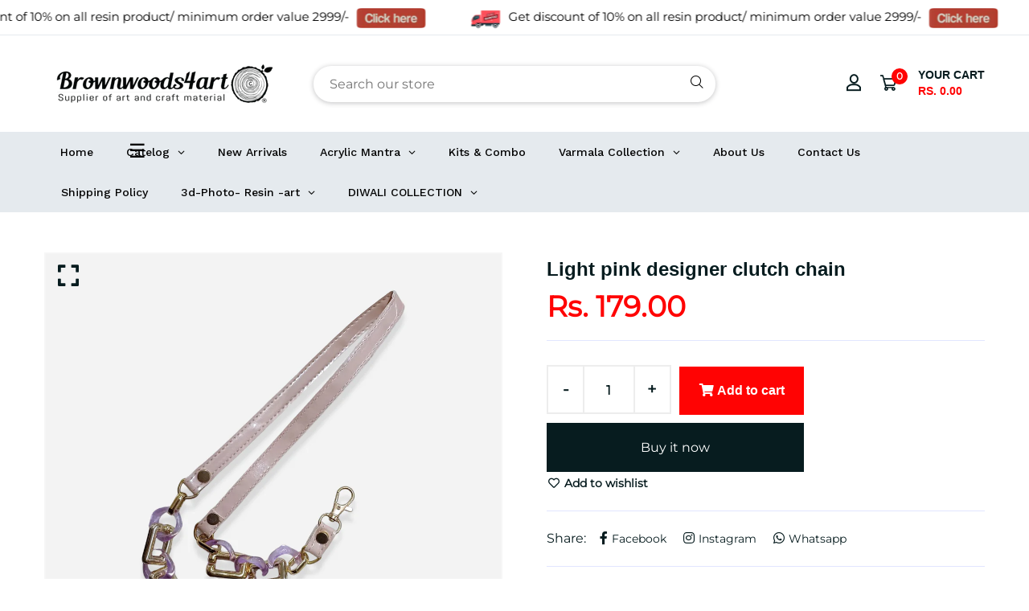

--- FILE ---
content_type: text/html; charset=utf-8
request_url: https://brownwoods4art.com/products/light-pink-designer-clutch-chain
body_size: 37361
content:
<!doctype html>
<!--[if IE 9]> <html class="ie9 no-js supports-no-cookies" lang="en"> <![endif]-->
<!--[if (gt IE 9)|!(IE)]><!--> <html class="no-js supports-no-cookies" lang="en"> <!--<![endif]-->

<head>
  <!-- Basic and Helper page needs -->
  <meta charset="utf-8">
  <meta http-equiv="X-UA-Compatible" content="IE=edge">
  <meta name="viewport" content="width=device-width,initial-scale=1">
  <meta name="theme-color" content="#071c1f">
  <link rel="canonical" href="https://brownwoods4art.com/products/light-pink-designer-clutch-chain">
 <link rel="stylesheet" href="//brownwoods4art.com/cdn/shop/t/2/assets/styles.css?v=111603181540343972631709533788">
  <meta name="google-site-verification" content="74uPnMG2NMAzQ5yRH2uXVq8X-O3p9bilqNOvsZ-xSKw" />

  <link rel="preconnect" href="https://cdn.shopify.com">
  <link rel="preconnect" href="https://ajax.googleapis.com">
  <link rel="dns-prefetch" href="https://cdn.shopify.com"><link rel="shortcut icon" href="//brownwoods4art.com/cdn/shop/files/brownwoods4art_32x32.png?v=1716011824" type="image/png" /><!-- Title and description -->
  <title>
    Light pink designer clutch chain &ndash; Brownwoods4art</title>

  
  <meta name="description" content=" Light pink  designer clutch chain  Feature Description Product Type Light Pink Designer Clutch Chain Color Light Pink Size 31 inches Material Varies based on design (e.g., metal, fabric) Usage Ideal for attaching to clutch purses or handbags Design Designer style with light pink-colored accents Durability Strong and s" />
  

  <!-- Helpers --><!-- /snippets/social-meta-tags.liquid -->


  <meta property="og:type" content="product">
  <meta property="og:title" content="Light pink  designer clutch chain">
  
    <meta property="og:image" content="http://brownwoods4art.com/cdn/shop/files/15_18ce6dc9-e3dd-4119-8675-ec3a2c552709_grande.jpg?v=1706004984">
    <meta property="og:image:secure_url" content="https://brownwoods4art.com/cdn/shop/files/15_18ce6dc9-e3dd-4119-8675-ec3a2c552709_grande.jpg?v=1706004984">
  
  <meta property="og:description" content=" Light pink  designer clutch chain 




Feature
Description




Product Type
Light Pink Designer Clutch Chain


Color
Light Pink


Size
31 inches


Material
Varies based on design (e.g., metal, fabric)


Usage
Ideal for attaching to clutch purses or handbags


Design
Designer style with light pink-colored accents


Durability
Strong and sturdy construction


Packaging
Sold individually


">
  <meta property="og:price:amount" content="179.00">
  <meta property="og:price:currency" content="INR">

<meta property="og:url" content="https://brownwoods4art.com/products/light-pink-designer-clutch-chain">
<meta property="og:site_name" content="Brownwoods4art">




  <meta name="twitter:card" content="summary">


  <meta name="twitter:title" content="Light pink  designer clutch chain">
  <meta name="twitter:description" content=" Light pink  designer clutch chain 




Feature
Description




Product Type
Light Pink Designer Clutch Chain


Color
Light Pink


Size
31 inches


Material
Varies based on design (e.g., metal, fabric">
  <meta name="twitter:image" content="https://brownwoods4art.com/cdn/shop/files/15_18ce6dc9-e3dd-4119-8675-ec3a2c552709_grande.jpg?v=1706004984">
  <meta name="twitter:image:width" content="600">
  <meta name="twitter:image:height" content="600">

<style data-shopify>
  

  @font-face {
  font-family: Montserrat;
  font-weight: 400;
  font-style: normal;
  src: url("//brownwoods4art.com/cdn/fonts/montserrat/montserrat_n4.81949fa0ac9fd2021e16436151e8eaa539321637.woff2") format("woff2"),
       url("//brownwoods4art.com/cdn/fonts/montserrat/montserrat_n4.a6c632ca7b62da89c3594789ba828388aac693fe.woff") format("woff");
}

  
/* ----------------------------------------------------
  Normalize    071C1F   0E292D
  ---------------------------------------------------- */
  :root {
  
  --ltn__primary-color: #071c1f;
  
  --ltn__primary-color-2: #041113;
  /* Darken */
  --ltn__primary-color-3: #133236;
  /* Lighten */
  
  --ltn__secondary-color: #ff0303;
  
  --ltn__secondary-color-2: #cb3421;
  /* Darken */
  --ltn__secondary-color-3: #fb412a;
  /* Lighten */
  --ltn__heading-color: #071c1f;
  --ltn__paragraph-color: #071c1f;
  
  
  --ltn__heading-font: Helvetica, Arial, sans-serif;
  --ltn__body-font: Montserrat, sans-serif;
  
  
  /* Footer ACD2D8 8CB2B2  */
  --ltn__color-1: #8cb2b2;
  --ltn__color-2: #ACD2D8;
  --ltn__color-3: #A3BCC0;
  --ltn__color-4: #84A2A6;
  /* Gradient Colors */
  --gradient-color-1: linear-gradient(90deg, rgba(242,139,194,1) 0%, rgba(216,177,242,1) 50%);
  --gradient-color-2: linear-gradient(to top, rgba(7,28,31,0) 0%, rgba(7,28,31,1) 90%);
  --gradient-color-3: linear-gradient(to bottom, rgba(7,28,31,0) 0%, rgba(7,28,31,1) 90%);
  --gradient-color-4: linear-gradient(to top, rgba(242,246,247,0) 0%, rgba(242,246,247,1) 90%);
  /* Background Colors */
  --section-bg-1: #F2F6F7;
  /* White */
  --section-bg-2: #071c1f;
  /* Black */
  /* Border Colors */
  --border-color-1: #e5eaee;
  /* White */
  --border-color-2: #1e2021;
  /* Black */
  --border-color-3: #576466;
  /* Black */
  --border-color-4: #eb6954;
  /* Red */
  --border-color-5: #bc3928;
  /* Red */
  --border-color-6: #103034;
  /* Black */
  --border-color-7: #d1dae0;
  /* White */
  --border-color-8: #f6f6f6;
  /* White */
  --border-color-9: #e4ecf2;
  /* White */
  --border-color-10: #ebeeee;
  /* White */
  --border-color-11: #ededed;
  /* White */
  --border-color-12: #e1e6ff;
  /* White */
  /* Box Shadow Colors */
  --ltn__box-shadow-1: 0 16px 32px 0 rgba(7, 28, 31, 0.1);
  --ltn__box-shadow-2: 0 0 4px rgba(0, 0, 0, 0.1);
  /* like border */
  --ltn__box-shadow-3: 0 1px 6px 0 rgba(32, 33, 36, .28);
  /* like border GGL */
  --ltn__box-shadow-4: 0 5px 20px 0 rgba(23, 44, 82, 0.1);
  --ltn__box-shadow-5: 0 8px 16px 0 rgba(93, 93, 93, 0.1);
  --ltn__box-shadow-6: 0 0 25px 2px rgba(93, 93, 93, 0.2);
  /* Common Colors */
  --black: #000000;
  --black-2: #22355B;
  --white: #fff;
  --white-2: #F2F6F7;
  --white-3: #e8edee;
  --white-4: #e6ecf0;
  --white-5: #f0f4f7;
  --white-6: #f1f1f1;
  --white-7: #F7F7F7;
  --white-8: #FAFAFA;
  --white-9: #F2F7FA;
  --red: #FF0000;
  --red-2: #f34f3f;
  --red-3: #DB483B;
  --silver: #C0C0C0;
  --gray: #808080;
  --maroon: #800000;
  --yellow: #FFFF00;
  --olive: #808000;
  --lime: #00FF00;
  --green: #008000;
  --aqua: #00FFFF;
  --teal: #008080;
  --blue: #0000FF;
  --navy: #000080;
  --fuchsia: #FF00FF;
  --purple: #800080;
  --pink: #FFC0CB;
  --nude: #ebc8b2;
  --orange: #ffa500;
  --ratings: #FFB800;
  /* social media colors */
  --facebook: #365493;
  --twitter: #3CF;
  --linkedin: #0077B5;
  --pinterest: #c8232c;
  --dribbble: #ea4c89;
  --behance: #131418;
  --google-plus: #dd4b39;
  --instagram: #e4405f;
  --vk: #3b5998;
  --wechat: #7bb32e;
  --youtube: #CB2027;
  --email: #F89A1E; }</style><!-- CSS --><link href="//brownwoods4art.com/cdn/shop/t/2/assets/timber.css?v=62899174714960871751693311445" rel="stylesheet" type="text/css" media="all" />
<link href="//brownwoods4art.com/cdn/shop/t/2/assets/font-icons.css?v=129503509209422516821693311444" rel="stylesheet" type="text/css" media="all" />
<link href="//brownwoods4art.com/cdn/shop/t/2/assets/plugins.css?v=13514829268359839611693311445" rel="stylesheet" type="text/css" media="all" />

<!-- Link your style.css and responsive.css files below -->
<link href="//brownwoods4art.com/cdn/shop/t/2/assets/style.css?v=69959289078947055771709547403" rel="stylesheet" type="text/css" media="all" />
<!-- Make your theme CSS calls here -->
<link href="//brownwoods4art.com/cdn/shop/t/2/assets/theme-custom.css?v=60882135025586885431715060382" rel="stylesheet" type="text/css" media="all" />
<!-- Make all your dynamic CSS and Color calls here -->
<link href="//brownwoods4art.com/cdn/shop/t/2/assets/skin-and-color.css?v=74085407030861524871693311470" rel="stylesheet" type="text/css" media="all" />
<!-- Header hook for plugins -->
  <script>window.performance && window.performance.mark && window.performance.mark('shopify.content_for_header.start');</script><meta name="google-site-verification" content="jB6w8s6bhLrzQ9loyR4BfuHwiZpst_6sq7XDx2U73nc">
<meta id="shopify-digital-wallet" name="shopify-digital-wallet" content="/81318412575/digital_wallets/dialog">
<link rel="alternate" type="application/json+oembed" href="https://brownwoods4art.com/products/light-pink-designer-clutch-chain.oembed">
<script async="async" src="/checkouts/internal/preloads.js?locale=en-IN"></script>
<script id="shopify-features" type="application/json">{"accessToken":"280ff349a4a001a0d917f7fb82c799eb","betas":["rich-media-storefront-analytics"],"domain":"brownwoods4art.com","predictiveSearch":true,"shopId":81318412575,"locale":"en"}</script>
<script>var Shopify = Shopify || {};
Shopify.shop = "2b8253-2.myshopify.com";
Shopify.locale = "en";
Shopify.currency = {"active":"INR","rate":"1.0"};
Shopify.country = "IN";
Shopify.theme = {"name":"Autixir-v1-1-7","id":158440161567,"schema_name":"Autixir","schema_version":"1.1.7","theme_store_id":null,"role":"main"};
Shopify.theme.handle = "null";
Shopify.theme.style = {"id":null,"handle":null};
Shopify.cdnHost = "brownwoods4art.com/cdn";
Shopify.routes = Shopify.routes || {};
Shopify.routes.root = "/";</script>
<script type="module">!function(o){(o.Shopify=o.Shopify||{}).modules=!0}(window);</script>
<script>!function(o){function n(){var o=[];function n(){o.push(Array.prototype.slice.apply(arguments))}return n.q=o,n}var t=o.Shopify=o.Shopify||{};t.loadFeatures=n(),t.autoloadFeatures=n()}(window);</script>
<script id="shop-js-analytics" type="application/json">{"pageType":"product"}</script>
<script defer="defer" async type="module" src="//brownwoods4art.com/cdn/shopifycloud/shop-js/modules/v2/client.init-shop-cart-sync_D0dqhulL.en.esm.js"></script>
<script defer="defer" async type="module" src="//brownwoods4art.com/cdn/shopifycloud/shop-js/modules/v2/chunk.common_CpVO7qML.esm.js"></script>
<script type="module">
  await import("//brownwoods4art.com/cdn/shopifycloud/shop-js/modules/v2/client.init-shop-cart-sync_D0dqhulL.en.esm.js");
await import("//brownwoods4art.com/cdn/shopifycloud/shop-js/modules/v2/chunk.common_CpVO7qML.esm.js");

  window.Shopify.SignInWithShop?.initShopCartSync?.({"fedCMEnabled":true,"windoidEnabled":true});

</script>
<script>(function() {
  var isLoaded = false;
  function asyncLoad() {
    if (isLoaded) return;
    isLoaded = true;
    var urls = ["https:\/\/sales-pop.carecart.io\/lib\/salesnotifier.js?shop=2b8253-2.myshopify.com","https:\/\/script.pop-convert.com\/new-micro\/production.pc.min.js?unique_id=2b8253-2.myshopify.com\u0026shop=2b8253-2.myshopify.com","https:\/\/cdn.s3.pop-convert.com\/pcjs.production.min.js?unique_id=2b8253-2.myshopify.com\u0026shop=2b8253-2.myshopify.com","https:\/\/svc.nitrocommerce.ai\/v1\/services\/shopify\/xshopify.js?_t=8cda91bb-0adc-4d2a-947d-8ec32ba8362f\u0026shop=2b8253-2.myshopify.com"];
    for (var i = 0; i < urls.length; i++) {
      var s = document.createElement('script');
      s.type = 'text/javascript';
      s.async = true;
      s.src = urls[i];
      var x = document.getElementsByTagName('script')[0];
      x.parentNode.insertBefore(s, x);
    }
  };
  if(window.attachEvent) {
    window.attachEvent('onload', asyncLoad);
  } else {
    window.addEventListener('load', asyncLoad, false);
  }
})();</script>
<script id="__st">var __st={"a":81318412575,"offset":19800,"reqid":"104788b2-d1e9-4ba3-b4f9-181dc795312c-1764143842","pageurl":"brownwoods4art.com\/products\/light-pink-designer-clutch-chain","u":"1de6b83d689e","p":"product","rtyp":"product","rid":8893732716831};</script>
<script>window.ShopifyPaypalV4VisibilityTracking = true;</script>
<script id="captcha-bootstrap">!function(){'use strict';const t='contact',e='account',n='new_comment',o=[[t,t],['blogs',n],['comments',n],[t,'customer']],c=[[e,'customer_login'],[e,'guest_login'],[e,'recover_customer_password'],[e,'create_customer']],r=t=>t.map((([t,e])=>`form[action*='/${t}']:not([data-nocaptcha='true']) input[name='form_type'][value='${e}']`)).join(','),a=t=>()=>t?[...document.querySelectorAll(t)].map((t=>t.form)):[];function s(){const t=[...o],e=r(t);return a(e)}const i='password',u='form_key',d=['recaptcha-v3-token','g-recaptcha-response','h-captcha-response',i],f=()=>{try{return window.sessionStorage}catch{return}},m='__shopify_v',_=t=>t.elements[u];function p(t,e,n=!1){try{const o=window.sessionStorage,c=JSON.parse(o.getItem(e)),{data:r}=function(t){const{data:e,action:n}=t;return t[m]||n?{data:e,action:n}:{data:t,action:n}}(c);for(const[e,n]of Object.entries(r))t.elements[e]&&(t.elements[e].value=n);n&&o.removeItem(e)}catch(o){console.error('form repopulation failed',{error:o})}}const l='form_type',E='cptcha';function T(t){t.dataset[E]=!0}const w=window,h=w.document,L='Shopify',v='ce_forms',y='captcha';let A=!1;((t,e)=>{const n=(g='f06e6c50-85a8-45c8-87d0-21a2b65856fe',I='https://cdn.shopify.com/shopifycloud/storefront-forms-hcaptcha/ce_storefront_forms_captcha_hcaptcha.v1.5.2.iife.js',D={infoText:'Protected by hCaptcha',privacyText:'Privacy',termsText:'Terms'},(t,e,n)=>{const o=w[L][v],c=o.bindForm;if(c)return c(t,g,e,D).then(n);var r;o.q.push([[t,g,e,D],n]),r=I,A||(h.body.append(Object.assign(h.createElement('script'),{id:'captcha-provider',async:!0,src:r})),A=!0)});var g,I,D;w[L]=w[L]||{},w[L][v]=w[L][v]||{},w[L][v].q=[],w[L][y]=w[L][y]||{},w[L][y].protect=function(t,e){n(t,void 0,e),T(t)},Object.freeze(w[L][y]),function(t,e,n,w,h,L){const[v,y,A,g]=function(t,e,n){const i=e?o:[],u=t?c:[],d=[...i,...u],f=r(d),m=r(i),_=r(d.filter((([t,e])=>n.includes(e))));return[a(f),a(m),a(_),s()]}(w,h,L),I=t=>{const e=t.target;return e instanceof HTMLFormElement?e:e&&e.form},D=t=>v().includes(t);t.addEventListener('submit',(t=>{const e=I(t);if(!e)return;const n=D(e)&&!e.dataset.hcaptchaBound&&!e.dataset.recaptchaBound,o=_(e),c=g().includes(e)&&(!o||!o.value);(n||c)&&t.preventDefault(),c&&!n&&(function(t){try{if(!f())return;!function(t){const e=f();if(!e)return;const n=_(t);if(!n)return;const o=n.value;o&&e.removeItem(o)}(t);const e=Array.from(Array(32),(()=>Math.random().toString(36)[2])).join('');!function(t,e){_(t)||t.append(Object.assign(document.createElement('input'),{type:'hidden',name:u})),t.elements[u].value=e}(t,e),function(t,e){const n=f();if(!n)return;const o=[...t.querySelectorAll(`input[type='${i}']`)].map((({name:t})=>t)),c=[...d,...o],r={};for(const[a,s]of new FormData(t).entries())c.includes(a)||(r[a]=s);n.setItem(e,JSON.stringify({[m]:1,action:t.action,data:r}))}(t,e)}catch(e){console.error('failed to persist form',e)}}(e),e.submit())}));const S=(t,e)=>{t&&!t.dataset[E]&&(n(t,e.some((e=>e===t))),T(t))};for(const o of['focusin','change'])t.addEventListener(o,(t=>{const e=I(t);D(e)&&S(e,y())}));const B=e.get('form_key'),M=e.get(l),P=B&&M;t.addEventListener('DOMContentLoaded',(()=>{const t=y();if(P)for(const e of t)e.elements[l].value===M&&p(e,B);[...new Set([...A(),...v().filter((t=>'true'===t.dataset.shopifyCaptcha))])].forEach((e=>S(e,t)))}))}(h,new URLSearchParams(w.location.search),n,t,e,['guest_login'])})(!0,!0)}();</script>
<script integrity="sha256-52AcMU7V7pcBOXWImdc/TAGTFKeNjmkeM1Pvks/DTgc=" data-source-attribution="shopify.loadfeatures" defer="defer" src="//brownwoods4art.com/cdn/shopifycloud/storefront/assets/storefront/load_feature-81c60534.js" crossorigin="anonymous"></script>
<script data-source-attribution="shopify.dynamic_checkout.dynamic.init">var Shopify=Shopify||{};Shopify.PaymentButton=Shopify.PaymentButton||{isStorefrontPortableWallets:!0,init:function(){window.Shopify.PaymentButton.init=function(){};var t=document.createElement("script");t.src="https://brownwoods4art.com/cdn/shopifycloud/portable-wallets/latest/portable-wallets.en.js",t.type="module",document.head.appendChild(t)}};
</script>
<script data-source-attribution="shopify.dynamic_checkout.buyer_consent">
  function portableWalletsHideBuyerConsent(e){var t=document.getElementById("shopify-buyer-consent"),n=document.getElementById("shopify-subscription-policy-button");t&&n&&(t.classList.add("hidden"),t.setAttribute("aria-hidden","true"),n.removeEventListener("click",e))}function portableWalletsShowBuyerConsent(e){var t=document.getElementById("shopify-buyer-consent"),n=document.getElementById("shopify-subscription-policy-button");t&&n&&(t.classList.remove("hidden"),t.removeAttribute("aria-hidden"),n.addEventListener("click",e))}window.Shopify?.PaymentButton&&(window.Shopify.PaymentButton.hideBuyerConsent=portableWalletsHideBuyerConsent,window.Shopify.PaymentButton.showBuyerConsent=portableWalletsShowBuyerConsent);
</script>
<script>
  function portableWalletsCleanup(e){e&&e.src&&console.error("Failed to load portable wallets script "+e.src);var t=document.querySelectorAll("shopify-accelerated-checkout .shopify-payment-button__skeleton, shopify-accelerated-checkout-cart .wallet-cart-button__skeleton"),e=document.getElementById("shopify-buyer-consent");for(let e=0;e<t.length;e++)t[e].remove();e&&e.remove()}function portableWalletsNotLoadedAsModule(e){e instanceof ErrorEvent&&"string"==typeof e.message&&e.message.includes("import.meta")&&"string"==typeof e.filename&&e.filename.includes("portable-wallets")&&(window.removeEventListener("error",portableWalletsNotLoadedAsModule),window.Shopify.PaymentButton.failedToLoad=e,"loading"===document.readyState?document.addEventListener("DOMContentLoaded",window.Shopify.PaymentButton.init):window.Shopify.PaymentButton.init())}window.addEventListener("error",portableWalletsNotLoadedAsModule);
</script>

<script type="module" src="https://brownwoods4art.com/cdn/shopifycloud/portable-wallets/latest/portable-wallets.en.js" onError="portableWalletsCleanup(this)" crossorigin="anonymous"></script>
<script nomodule>
  document.addEventListener("DOMContentLoaded", portableWalletsCleanup);
</script>

<link id="shopify-accelerated-checkout-styles" rel="stylesheet" media="screen" href="https://brownwoods4art.com/cdn/shopifycloud/portable-wallets/latest/accelerated-checkout-backwards-compat.css" crossorigin="anonymous">
<style id="shopify-accelerated-checkout-cart">
        #shopify-buyer-consent {
  margin-top: 1em;
  display: inline-block;
  width: 100%;
}

#shopify-buyer-consent.hidden {
  display: none;
}

#shopify-subscription-policy-button {
  background: none;
  border: none;
  padding: 0;
  text-decoration: underline;
  font-size: inherit;
  cursor: pointer;
}

#shopify-subscription-policy-button::before {
  box-shadow: none;
}

      </style>

<script>window.performance && window.performance.mark && window.performance.mark('shopify.content_for_header.end');</script>
<!-- /snippets/oldIE-js.liquid -->


<!--[if lt IE 9]>
<script src="//cdnjs.cloudflare.com/ajax/libs/html5shiv/3.7.2/html5shiv.min.js" type="text/javascript"></script>
<script src="//brownwoods4art.com/cdn/shop/t/2/assets/respond.min.js?v=52248677837542619231693311445" type="text/javascript"></script>
<link href="//brownwoods4art.com/cdn/shop/t/2/assets/respond-proxy.html" id="respond-proxy" rel="respond-proxy" />
<link href="//brownwoods4art.com/search?q=11f263b44b3fab79ca3474d7d66df6da" id="respond-redirect" rel="respond-redirect" />
<script src="//brownwoods4art.com/search?q=11f263b44b3fab79ca3474d7d66df6da" type="text/javascript"></script>
<![endif]-->

<!-- JS --><!-- Your update file include here -->
<script src="//brownwoods4art.com/cdn/shop/t/2/assets/core.js?v=48692779101817421271693311443"></script>
<meta name="p:domain_verify" content="9a7ac3529475c1b64bd2c85c26df2a37"/>

<!-- BEGIN app block: shopify://apps/gsc-instagram-feed/blocks/embed/96970b1b-b770-454f-b16b-51f47e1aa4ed --><script>
  try {
    window.GSC_INSTAFEED_WIDGETS = [{"key":"GSC-NeBhdRnNHImRnWy","popup":{"avatar":true,"caption":true,"username":true,"likeCount":true,"permalink":true,"commentsCount":true,"permalinkText":"View post"},"blocks":[{"id":"heading-mBcJMliqseeO","type":"heading","align":"center","color":"#000000","value":"#BROWNWOODS4ART ON INSTAGRAM","enabled":true,"padding":{"mobile":{},"desktop":{"bottom":"10px"}},"fontWeight":"400","textTransform":"unset","mobileFontSize":"18px","desktopFontSize":"24px"},{"id":"text-vKcvvDYnvfyN","type":"text","align":"center","color":"#616161","value":"Join our community for daily inspiration and a closer look at our creations","enabled":false,"padding":{"mobile":{"bottom":"8px"},"desktop":{"bottom":"12px"}},"fontWeight":"400","textTransform":"unset","mobileFontSize":"14px","desktopFontSize":"16px"},{"id":"posts-twAyDDrQgnCF","type":"posts","aspect":"9:16","radius":{"value":"12px","enabled":true},"enabled":true,"padding":{"mobile":{},"desktop":{}},"hoverEffects":{"caption":false,"enabled":true,"instLogo":true,"likeCount":true,"commentsCount":true},"videoAutoplay":true,"mediaClickAction":"popup","showMediaTypeIcon":true},{"id":"button-IppASyxOYUcU","href":"https://instagram.com/brownwoods4art","type":"button","label":"Visit Instagram","width":"content","border":{"size":"2px","color":"#000000","enabled":false},"margin":{"mobile":{"top":"8px","left":"0px","right":"0px","bottom":"0px"},"desktop":{"top":"12px","left":"0px","right":"0px","bottom":"0px"}},"radius":{"value":"12px","enabled":true},"target":"_blank","enabled":true,"padding":{"mobile":{"top":"14px","left":"32px","right":"32px","bottom":"14px"},"desktop":{"top":"16px","left":"48px","right":"48px","bottom":"16px"}},"textColor":"#ffffff","background":{"blur":"0px","color":"#000000","enabled":true},"fontWeight":"600","textTransform":"unset","mobileFontSize":"13px","desktopFontSize":"15px","mobileLetterSpacing":"0","desktopLetterSpacing":"0"}],"enabled":true,"general":{"breakpoint":"768px","mediaFilter":"posts","updateInterval":"day"},"container":{"margin":{"mobile":{"top":"0px","left":"0px","right":"0px","bottom":"0px"},"desktop":{"top":"0px","left":"0px","right":"0px","bottom":"0px"}},"radius":{"value":"0px","enabled":false},"padding":{"mobile":{"top":"0px","left":"16px","right":"16px","bottom":"48px"},"desktop":{"top":"0px","left":"20px","right":"20px","bottom":"80px"}},"background":{"blur":"0px","color":"#ffffff","enabled":true},"containerWidthType":"full","containerWidthValue":"1024px"},"hasGscLogo":true,"mobileLayout":{"grid":{"gap":"4px","rowCount":2,"columnCount":3},"mode":"auto","variant":"carousel","carousel":{"gap":"4px","autoplay":{"speed":3,"enabled":true},"columnCount":2},"autoConfig":{"grid":{"gap":"4px","rowCount":2,"columnCount":3},"variant":"carousel","carousel":{"gap":"4px","autoplay":{"speed":3,"enabled":true},"columnCount":2}}},"desktopLayout":{"grid":{"gap":"12px","rowCount":2,"columnCount":5},"variant":"carousel","carousel":{"gap":"12px","arrows":"hover","autoplay":{"speed":3,"enabled":true},"columnCount":5}}}]
  } catch (e) {
    console.log(e);
  }
</script>


<!-- END app block --><!-- BEGIN app block: shopify://apps/globo-mega-menu/blocks/app-embed/7a00835e-fe40-45a5-a615-2eb4ab697b58 -->
<link href="//cdn.shopify.com/extensions/019a9133-f0d4-76c5-9c04-b7e5068eb33a/menufrontend-283/assets/main-navigation-styles.min.css" rel="stylesheet" type="text/css" media="all" />
<link href="//cdn.shopify.com/extensions/019a9133-f0d4-76c5-9c04-b7e5068eb33a/menufrontend-283/assets/theme-styles.min.css" rel="stylesheet" type="text/css" media="all" />
<script type="text/javascript" hs-ignore data-cookieconsent="ignore" data-ccm-injected>
document.getElementsByTagName('html')[0].classList.add('globo-menu-loading');
window.GloboMenuConfig = window.GloboMenuConfig || {}
window.GloboMenuConfig.curLocale = "en";
window.GloboMenuConfig.shop = "2b8253-2.myshopify.com";
window.GloboMenuConfig.GloboMenuLocale = "en";
window.GloboMenuConfig.locale = "en";
window.menuRootUrl = "";
window.GloboMenuCustomer = false;
window.GloboMenuAssetsUrl = 'https://cdn.shopify.com/extensions/019a9133-f0d4-76c5-9c04-b7e5068eb33a/menufrontend-283/assets/';
window.GloboMenuFilesUrl = '//brownwoods4art.com/cdn/shop/files/';
window.GloboMenuLinklists = {"main-menu": [{'url' :"\/", 'title': "Home"},{'url' :"\/collections", 'title': "Catalog"},{'url' :"\/collections\/new-arrivals\/New-Arrivals", 'title': "New Arrivals"},{'url' :"\/collections\/acrylic-mantra", 'title': "Acrylic Mantra"},{'url' :"\/collections\/sapna-gohil-1\/Sapna-Gohil", 'title': "Sapna Gohil"},{'url' :"\/pages\/3d-photo-resin-art", 'title': "3D Photo Resin art"},{'url' :"\/pages\/varmala-collection", 'title': "Varmala Collection"},{'url' :"\/collections\/kits-combo", 'title': "Kits \u0026 Combo"}],"footer": [{'url' :"\/", 'title': "Home "},{'url' :"\/collections", 'title': "Catalog"},{'url' :"\/collections\/diwali-collection", 'title': "Diwali Collection"},{'url' :"\/pages\/about-us", 'title': "About Us"},{'url' :"\/blogs\/blog", 'title': "Blog"},{'url' :"\/pages\/contact", 'title': "Contact Us"},{'url' :"\/pages\/shipping-policy", 'title': "Shipping Policy"},{'url' :"\/pages\/privacy-policy", 'title': "Privacy Policy"}],"collection-menu": [{'url' :"\/collections\/wedding-specials\/Wedding-Specials", 'title': "Varmala Collection\u003ci class=\"icon-plus\"\u003e\u003c\/i\u003e"},{'url' :"\/pages\/3d-photo-resin-art", 'title': "3d- Photo-Resin Art\u003ci class=\"icon-plus\"\u003e\u003c\/i\u003e"},{'url' :"\/pages\/clock", 'title': "Clock\u003ci class=\"icon-plus\"\u003e\u003c\/i\u003e "},{'url' :"\/collections\/resin", 'title': "Resin\u003ci class=\"icon-plus\"\u003e\u003c\/i\u003e"},{'url' :"\/collections\/silicon-molds", 'title': "Silicon Moulds\u003ci class=\"icon-plus\"\u003e\u003c\/i\u003e"},{'url' :"\/collections\/diwali-collection", 'title': "Festival items\u003ci class=\"icon-plus\"\u003e\u003c\/i\u003e"},{'url' :"\/collections\/metallic-pigments", 'title': "Pigments\u003ci class=\"icon-plus\"\u003e\u003c\/i\u003e"},{'url' :"\/collections\/stones", 'title': "Stones \u0026 Crystals\u003ci class=\"icon-plus\"\u003e\u003c\/i\u003e"},{'url' :"\/collections\/acrylic", 'title': "Acrylic\u003ci class=\"icon-plus\"\u003e\u003c\/i\u003e"},{'url' :"\/collections\/flowers", 'title': "Flowers\u003ci class=\"icon-plus\"\u003e\u003c\/i\u003e"},{'url' :"\/collections\/mdf", 'title': "Mdf\u003ci class=\"icon-plus\"\u003e\u003c\/i\u003e"},{'url' :"\/collections\/glitters", 'title': "Glitters\u003ci class=\"icon-plus\"\u003e\u003c\/i\u003e"},{'url' :"\/collections\/metal-products", 'title': "Metal Products\u003ci class=\"icon-plus\"\u003e\u003c\/i\u003e"},{'url' :"\/collections\/shells", 'title': "Shells"},{'url' :"\/collections\/miniatures", 'title': "Miniatures\u003ci class=\"icon-plus\"\u003e\u003c\/i\u003e"},{'url' :"\/collections\/packaging-material", 'title': "Packaging Solution"},{'url' :"\/collections\/accessories", 'title': "Accessories \u0026 Tools\u003ci class=\"icon-plus\"\u003e\u003c\/i\u003e"},{'url' :"\/collections\/others", 'title': "Others\u003ci class=\"icon-plus\"\u003e\u003c\/i\u003e"},{'url' :"https:\/\/brownwoods4art.com\/pages\/sapna-gohils-products", 'title': "Sapna Gohil's Products\u003ci class=\"icon-plus\"\u003e\u003c\/i\u003e"},{'url' :"\/collections\/photo-resin-art\/Embllishment", 'title': "Photo Resin Art\u003ci class=\"icon-plus\"\u003e\u003c\/i\u003e"},{'url' :"\/collections\/stickers", 'title': "Stickers\u003ci class=\"icon-plus\"\u003e\u003c\/i\u003e"},{'url' :"\/collections\/woodlogs", 'title': "Woodlogs\u003ci class=\"icon-plus\"\u003e\u003c\/i\u003e"},{'url' :"\/collections\/detash-items", 'title': "Detash Items"}],"footer-quick-links-1": [{'url' :"\/collections\/resin", 'title': "Resin"},{'url' :"\/collections\/silicon-molds", 'title': "Silicon Moulds"},{'url' :"\/collections\/acrylic", 'title': "Acrylic"},{'url' :"\/collections\/mdf", 'title': "Mdf"},{'url' :"\/collections\/pigments", 'title': "Pigments"},{'url' :"\/collections\/stones", 'title': "Stones \u0026 Crystals"}],"footer-quick-links-2": [{'url' :"\/collections\/glitters", 'title': "Glitters"},{'url' :"\/collections\/flowers", 'title': "Flowers"},{'url' :"\/collections\/metal-products", 'title': "Metal Products"},{'url' :"\/collections\/accessories", 'title': "Accessories \u0026 Tools"},{'url' :"\/collections\/others", 'title': "Others Art"}],"customer-account-main-menu": [{'url' :"\/", 'title': "Shop"},{'url' :"https:\/\/shopify.com\/81318412575\/account\/orders?locale=en\u0026region_country=IN", 'title': "Orders"}],"policeis-menu": [{'url' :"\/policies\/contact-information", 'title': "Contact Information"},{'url' :"\/policies\/privacy-policy", 'title': "Privacy Policy"},{'url' :"\/policies\/refund-policy", 'title': "Refund Policy"},{'url' :"\/policies\/terms-of-service", 'title': "Terms of Service"}],"main-category": [{'url' :"https:\/\/brownwoods4art.com\/collections\/resin", 'title': "Resin"},{'url' :"\/pages\/silicon-mould", 'title': "Silicon moulds"},{'url' :"\/pages\/pigments", 'title': "Pigments"},{'url' :"https:\/\/brownwoods4art.com\/collections\/clock", 'title': "Clock"},{'url' :"\/pages\/stones-crystals", 'title': "Stones \u0026 Stones \u0026 Crystals "},{'url' :"https:\/\/brownwoods4art.com\/collections\/glitters", 'title': "Glitters "},{'url' :"https:\/\/brownwoods4art.com\/collections\/acrylic", 'title': "Acrylic "},{'url' :"https:\/\/brownwoods4art.com\/collections\/mdf", 'title': "MDF"},{'url' :"https:\/\/brownwoods4art.com\/collections\/flowers", 'title': "Flowers "},{'url' :"https:\/\/brownwoods4art.com\/collections\/metal-products", 'title': "Metal Products "},{'url' :"https:\/\/brownwoods4art.com\/collections\/stickers", 'title': "Stickers "},{'url' :"https:\/\/brownwoods4art.com\/collections\/accessories", 'title': "Accessories \u0026 Tools "},{'url' :"https:\/\/brownwoods4art.com\/collections\/others", 'title': "Others Art "},{'url' :"https:\/\/brownwoods4art.com\/collections\/detash-items", 'title': "Detash Items "}],"demo-menu": [{'url' :"\/collections", 'title': "Catalog"},{'url' :"\/collections\/new-arrivals\/New-Arrivals", 'title': "New Arrivals"},{'url' :"\/collections\/acrylic-mantra", 'title': "Acrylic Mantra"},{'url' :"\/collections\/sapna-gohil-1\/Sapna-Gohil", 'title': "Sapna Gohil"},{'url' :"\/pages\/3d-photo-resin-art", 'title': "3D Photo Resin art"},{'url' :"\/pages\/varmala-collection", 'title': "Varmala Collection"},{'url' :"\/collections\/kits-combo", 'title': "Kits \u0026 Combo"}]}
window.GloboMenuConfig.is_app_embedded = true;
</script>

<script hs-ignore data-cookieconsent="ignore" data-ccm-injected type="text/javascript">
  window.GloboMenus = window.GloboMenus || [];
  var menuKey = "32056";
  window.GloboMenus[menuKey] = window.GloboMenus[menuKey] || {};
  window.GloboMenus[menuKey].id = menuKey;window.GloboMenus[menuKey].replacement = {"type":"nav","main_menu":"main-menu","mobile_menu":"main-menu"};window.GloboMenus[menuKey].type = "main";
  window.GloboMenus[menuKey].schedule = {"enable":false,"from":"0","to":"0"};
  window.GloboMenus[menuKey].settings ={"font":{"tab_fontsize":"14","menu_fontsize":"14","tab_fontfamily":"Work Sans","tab_fontweight":"500","menu_fontfamily":"Work Sans","menu_fontweight":"500","tab_fontfamily_2":"Lato","menu_fontfamily_2":"Lato","submenu_text_fontsize":"13","tab_fontfamily_custom":false,"menu_fontfamily_custom":false,"submenu_text_fontfamily":"Work Sans","submenu_text_fontweight":"400","submenu_heading_fontsize":"14","submenu_text_fontfamily_2":"Arimo","submenu_heading_fontfamily":"Work Sans","submenu_heading_fontweight":"600","submenu_description_fontsize":"12","submenu_heading_fontfamily_2":"Bitter","submenu_description_fontfamily":"Work Sans","submenu_description_fontweight":"400","submenu_text_fontfamily_custom":false,"submenu_description_fontfamily_2":"Indie Flower","submenu_heading_fontfamily_custom":false,"submenu_description_fontfamily_custom":false},"color":{"menu_text":"rgba(0, 0, 0, 1)","menu_border":"rgba(0, 0, 0, 0)","submenu_text":"#313131","atc_text_color":"#FFFFFF","submenu_border":"#d1d1d1","menu_background":"rgba(0, 0, 0, 0)","menu_text_hover":"#f6f1f1","sale_text_color":"#ffffff","submenu_heading":"#ae2828","tab_heading_color":"#202020","soldout_text_color":"#757575","submenu_background":"#ffffff","submenu_text_hover":"#000000","submenu_description":"#969696","atc_background_color":"#1F1F1F","atc_text_color_hover":"#FFFFFF","tab_background_hover":"#d9d9d9","menu_background_hover":"#1d1d1d","sale_background_color":"rgba(28, 22, 22, 1)","soldout_background_color":"#d5d5d5","tab_heading_active_color":"#000000","submenu_description_hover":"#4d5bcd","atc_background_color_hover":"#000000"},"general":{"align":"center","login":false,"border":true,"logout":false,"search":true,"account":false,"trigger":"hover","register":false,"atcButton":false,"max_width":null,"indicators":true,"responsive":"768","transition":"fade","orientation":null,"menu_padding":"20","carousel_loop":true,"mobile_border":true,"mobile_trigger":"click_toggle","submenu_border":true,"tab_lineheight":"15","menu_lineheight":"50","lazy_load_enable":true,"transition_delay":"150","transition_speed":"300","submenu_max_width":null,"carousel_auto_play":true,"dropdown_lineheight":"30","linklist_lineheight":"30","mobile_sticky_header":true,"desktop_sticky_header":true,"mobile_hide_linklist_submenu":false},"language":{"name":"Name","sale":"Sale","send":"Send","view":"View details","email":"Email","phone":"Phone Number","search":"Search for...","message":"Message","sold_out":"Sold out","add_to_cart":"Add to cart"}};
  window.GloboMenus[menuKey].itemsLength = 14;
</script><script type="template/html" id="globoMenu32056HTML"><ul class="gm-menu gm-menu-32056 gm-bordered gm-mobile-bordered gm-has-retractor gm-submenu-align-center gm-menu-trigger-hover gm-transition-fade" data-menu-id="32056" data-transition-speed="300" data-transition-delay="150">
<li data-gmmi="0" data-gmdi="0" class="gm-item gm-level-0"><a class="gm-target" title="Home" href="/"><span class="gm-text">Home</span></a></li>

<li data-gmmi="1" data-gmdi="1" class="gm-item gm-level-0 gm-has-submenu gm-submenu-dropdown gm-submenu-align-center"><a class="gm-target" title="Catelog" href="/collections"><span class="gm-text">Catelog</span><span class="gm-retractor"></span></a><ul class="gm-submenu gm-dropdown gm-submenu-bordered gm-orientation-vertical ">
<li class="gm-item"><a class="gm-target" title="Resin" href="/collections/resin"><span class="gm-text">Resin</span></a>
</li>
<li class="gm-item gm-has-submenu gm-submenu-dropdown gm-submenu-align-left"><a class="gm-target" title="Silicon Mould" href="/collections/silicon-molds"><span class="gm-text">Silicon Mould</span><span class="gm-retractor"></span></a><ul class="gm-submenu gm-dropdown gm-submenu-bordered gm-orientation-vertical ">
<li class="gm-item"><a class="gm-target" title="Tray &amp; Coaster Mould" href="/collections/coaster-moulds"><span class="gm-text">Tray & Coaster Mould</span></a>
</li>
<li class="gm-item"><a class="gm-target" title="Deep Cast &amp; Large Mould" href="/collections/other-moulds"><span class="gm-text">Deep Cast & Large Mould</span></a>
</li>
<li class="gm-item"><a class="gm-target" title="Diwali Mould" href="/collections/diwali-moulds"><span class="gm-text">Diwali Mould</span></a>
</li>
<li class="gm-item"><a class="gm-target" title="Flower Mould" href="/collections/flower-mould"><span class="gm-text">Flower Mould</span></a>
</li>
<li class="gm-item"><a class="gm-target" title="Other Mould" href="/collections/other-moulds"><span class="gm-text">Other Mould</span></a>
</li>
<li class="gm-item"><a class="gm-target" title="Jewellery &amp; Keychain Mould" href="/collections/jewellery-keychain-moulds"><span class="gm-text">Jewellery & Keychain Mould</span></a>
</li></ul>
</li>
<li class="gm-item gm-has-submenu gm-submenu-dropdown gm-submenu-align-left"><a class="gm-target" title="Pigments" href="/collections/pigments"><span class="gm-text">Pigments</span><span class="gm-retractor"></span></a><ul class="gm-submenu gm-dropdown gm-submenu-bordered gm-orientation-vertical ">
<li class="gm-item"><a class="gm-target" title="Opaque Pigments" href="/collections/opaque-pigments"><span class="gm-text">Opaque Pigments</span></a>
</li>
<li class="gm-item"><a class="gm-target" title="Metallic Pigments" href="/collections/metallic-pigments"><span class="gm-text">Metallic Pigments</span></a>
</li></ul>
</li>
<li class="gm-item gm-has-submenu gm-submenu-dropdown gm-submenu-align-left"><a class="gm-target" title="Clock" href="/collections/clock"><span class="gm-text">Clock</span><span class="gm-retractor"></span></a><ul class="gm-submenu gm-dropdown gm-submenu-bordered gm-orientation-vertical ">
<li class="gm-item"><a class="gm-target" title="Overview" href="/pages/clock"><span class="gm-text">Overview</span></a>
</li>
<li class="gm-item"><a class="gm-target" title="Base &amp; Mould" href="/collections/base-mould"><span class="gm-text">Base & Mould</span></a>
</li>
<li class="gm-item"><a class="gm-target" title="Numbers &amp; Ring" href="/collections/numbers-ring"><span class="gm-text">Numbers & Ring</span></a>
</li>
<li class="gm-item"><a class="gm-target" title="Clock machine" href="/collections/clock-machine"><span class="gm-text">Clock machine</span></a>
</li>
<li class="gm-item"><a class="gm-target" title="Clock Hands" href="/collections/clock-hands"><span class="gm-text">Clock Hands</span></a>
</li>
<li class="gm-item"><a class="gm-target" title="Hook &amp; Tools" href="/collections/hook-tools"><span class="gm-text">Hook & Tools</span></a>
</li></ul>
</li>
<li class="gm-item gm-has-submenu gm-submenu-dropdown gm-submenu-align-left"><a class="gm-target" title="Stones &amp; Crystals" href="/collections/stones"><span class="gm-text">Stones & Crystals</span><span class="gm-retractor"></span></a><ul class="gm-submenu gm-dropdown gm-submenu-bordered gm-orientation-vertical ">
<li class="gm-item"><a class="gm-target" title="Sand stones" href="/collections/sand-stones"><span class="gm-text">Sand stones</span></a>
</li>
<li class="gm-item"><a class="gm-target" title="Reflective Stones" href="/collections/reflective-stones"><span class="gm-text">Reflective Stones</span></a>
</li>
<li class="gm-item"><a class="gm-target" title="Natural Stones" href="/collections/natural-stones"><span class="gm-text">Natural Stones</span></a>
</li>
<li class="gm-item"><a class="gm-target" title="Glass Glitter Stones" href="/collections/glass-glitter-stones"><span class="gm-text">Glass Glitter Stones</span></a>
</li>
<li class="gm-item"><a class="gm-target" title="Firepit Stones" href="/collections/firepit-stones"><span class="gm-text">Firepit Stones</span></a>
</li>
<li class="gm-item"><a class="gm-target" title="Eletroplated Stones" href="/collections/eletroplated-stones"><span class="gm-text">Eletroplated Stones</span></a>
</li>
<li class="gm-item"><a class="gm-target" title="Dyed Stones &amp; Fillers" href="/collections/dyed-stones-fillers"><span class="gm-text">Dyed Stones & Fillers</span></a>
</li></ul>
</li>
<li class="gm-item gm-has-submenu gm-submenu-dropdown gm-submenu-align-left"><a class="gm-target" title="Glitters" href="/collections/glitters"><span class="gm-text">Glitters</span><span class="gm-retractor"></span></a><ul class="gm-submenu gm-dropdown gm-submenu-bordered gm-orientation-vertical ">
<li class="gm-item"><a class="gm-target" title="Fine Glitters" href="/collections/fine-glitters"><span class="gm-text">Fine Glitters</span></a>
</li>
<li class="gm-item"><a class="gm-target" title="Holographic Glitters" href="/collections/holographic-glitters"><span class="gm-text">Holographic Glitters</span></a>
</li>
<li class="gm-item"><a class="gm-target" title="Chunky Glitters" href="/collections/chunky-glitters"><span class="gm-text">Chunky Glitters</span></a>
</li>
<li class="gm-item"><a class="gm-target" title="PoxyFlow Glitters" href="/collections/poxyflow-glitters"><span class="gm-text">PoxyFlow Glitters</span></a>
</li>
<li class="gm-item"><a class="gm-target" title="Foils &amp; Flakes" href="/collections/foils-flakes"><span class="gm-text">Foils & Flakes</span></a>
</li></ul>
</li>
<li class="gm-item gm-has-submenu gm-submenu-dropdown gm-submenu-align-left"><a class="gm-target" title="Acrylic" href="/collections/acrylic"><span class="gm-text">Acrylic</span><span class="gm-retractor"></span></a><ul class="gm-submenu gm-dropdown gm-submenu-bordered gm-orientation-vertical ">
<li class="gm-item"><a class="gm-target" title="Navkar Mantra" href="/collections/navkar-mantra"><span class="gm-text">Navkar Mantra</span></a>
</li>
<li class="gm-item"><a class="gm-target" title="Ganesh mantra" href="/collections/ganesh-mantra"><span class="gm-text">Ganesh mantra</span></a>
</li>
<li class="gm-item"><a class="gm-target" title="Gayatri Mantra" href="/collections/gayatri-mantra"><span class="gm-text">Gayatri Mantra</span></a>
</li>
<li class="gm-item"><a class="gm-target" title="Punjabi Mantra" href="/collections/punjabi-mantra"><span class="gm-text">Punjabi Mantra</span></a>
</li>
<li class="gm-item"><a class="gm-target" title="Hanumanji mantra" href="/collections/hanumanji-mantra"><span class="gm-text">Hanumanji mantra</span></a>
</li>
<li class="gm-item"><a class="gm-target" title="Other Mantras" href="/collections/other-mantras"><span class="gm-text">Other Mantras</span></a>
</li>
<li class="gm-item"><a class="gm-target" title="Acrylic Items" href="/collections/acrylic-items"><span class="gm-text">Acrylic Items</span></a>
</li>
<li class="gm-item"><a class="gm-target" title="Clutches" href="/collections/clutches"><span class="gm-text">Clutches</span></a>
</li></ul>
</li>
<li class="gm-item gm-has-submenu gm-submenu-dropdown gm-submenu-align-left"><a class="gm-target" title="Base" href="/collections/mdf"><span class="gm-text">Base</span><span class="gm-retractor"></span></a><ul class="gm-submenu gm-dropdown gm-submenu-bordered gm-orientation-vertical ">
<li class="gm-item"><a class="gm-target" title="Lighting Base" href="/collections/pre-laminated-base"><span class="gm-text">Lighting Base</span></a>
</li>
<li class="gm-item"><a class="gm-target" title="Pre Laminated Base" href="/collections/mdf-acrylic"><span class="gm-text">Pre Laminated Base</span></a>
</li>
<li class="gm-item"><a class="gm-target" title="MDF Base" href="/collections/mdf-boards"><span class="gm-text">MDF Base</span></a>
</li>
<li class="gm-item gm-has-submenu gm-submenu-dropdown gm-submenu-align-left"><a class="gm-target" title="Clock Base" href="/collections/mfd-clock-base"><span class="gm-text">Clock Base</span><span class="gm-retractor"></span></a><ul class="gm-submenu gm-dropdown gm-submenu-bordered gm-orientation-vertical ">
<li class="gm-item"><a class="gm-target" title="MDF Clock Base" href="/collections/mdf-clock-base-2"><span class="gm-text">MDF Clock Base</span></a>
</li>
<li class="gm-item"><a class="gm-target" title="Pre Laminated Clock Base" href="/collections/pre-laminated-clock-base"><span class="gm-text">Pre Laminated Clock Base</span></a>
</li></ul>
</li>
<li class="gm-item gm-has-submenu gm-submenu-dropdown gm-submenu-align-left"><a class="gm-target" title="Base With Acrylic" href="/collections/mdf-pre-laminated-with-acrylic"><span class="gm-text">Base With Acrylic</span><span class="gm-retractor"></span></a><ul class="gm-submenu gm-dropdown gm-submenu-bordered gm-orientation-vertical ">
<li class="gm-item"><a class="gm-target" title="MDF Base With Acrylic" href="/collections/mdf-with-acrylic"><span class="gm-text">MDF Base With Acrylic</span></a>
</li>
<li class="gm-item"><a class="gm-target" title="Pre Laminated Base With Acrylic" href="/collections/pre-laminated-base-with-acrylic"><span class="gm-text">Pre Laminated Base With Acrylic</span></a>
</li></ul>
</li></ul>
</li>
<li class="gm-item gm-has-submenu gm-submenu-dropdown gm-submenu-align-left"><a class="gm-target" title="Flowers" href="/collections/flowers"><span class="gm-text">Flowers</span><span class="gm-retractor"></span></a><ul class="gm-submenu gm-dropdown gm-submenu-bordered gm-orientation-vertical ">
<li class="gm-item"><a class="gm-target" title="Flower Sheets" href="/collections/flower-sheets"><span class="gm-text">Flower Sheets</span></a>
</li>
<li class="gm-item"><a class="gm-target" title="Flower Box" href="/collections/flower-box"><span class="gm-text">Flower Box</span></a>
</li>
<li class="gm-item"><a class="gm-target" title="Dry Flowers" href="/collections/dry-flowers"><span class="gm-text">Dry Flowers</span></a>
</li></ul>
</li>
<li class="gm-item gm-has-submenu gm-submenu-dropdown gm-submenu-align-left"><a class="gm-target" title="Metal Products" href="/collections/metal-products"><span class="gm-text">Metal Products</span><span class="gm-retractor"></span></a><ul class="gm-submenu gm-dropdown gm-submenu-bordered gm-orientation-vertical ">
<li class="gm-item gm-has-submenu gm-submenu-dropdown gm-submenu-align-left"><a class="gm-target" title="Bezels &amp; Charms" href="/collections/bezels-charms"><span class="gm-text">Bezels & Charms</span><span class="gm-retractor"></span></a><ul class="gm-submenu gm-dropdown gm-submenu-bordered gm-orientation-vertical ">
<li class="gm-item"><a class="gm-target" title="Studd Charms" href="/collections/studd"><span class="gm-text">Studd Charms</span></a>
</li>
<li class="gm-item"><a class="gm-target" title="Charms" href="/collections/charms"><span class="gm-text">Charms</span></a>
</li>
<li class="gm-item"><a class="gm-target" title="Bezels &amp; Pendant" href="/collections/bezels"><span class="gm-text">Bezels & Pendant</span></a>
</li>
<li class="gm-item"><a class="gm-target" title="Bezels" href="/collections/bezels-1"><span class="gm-text">Bezels</span></a>
</li>
<li class="gm-item"><a class="gm-target" title="Bracelet" href="/collections/bracelet"><span class="gm-text">Bracelet</span></a>
</li></ul>
</li>
<li class="gm-item"><a class="gm-target" title="Metal Stand" href="/collections/metal-stand"><span class="gm-text">Metal Stand</span></a>
</li>
<li class="gm-item"><a class="gm-target" title="Metal Handles" href="/collections/metal-handles"><span class="gm-text">Metal Handles</span></a>
</li>
<li class="gm-item"><a class="gm-target" title="VINTAGE FRAMES &amp; BOXES" href="/collections/vintage-frames-boxes"><span class="gm-text">VINTAGE FRAMES & BOXES</span></a>
</li></ul>
</li>
<li class="gm-item"><a class="gm-target" title="Stickers" href="/collections/stickers"><span class="gm-text">Stickers</span></a>
</li>
<li class="gm-item"><a class="gm-target" title="Packaging Solution" href="/collections/packaging-material"><span class="gm-text">Packaging Solution</span></a>
</li>
<li class="gm-item"><a class="gm-target" title="Accessories &amp; Tools" href="/collections/accessories"><span class="gm-text">Accessories & Tools</span></a>
</li>
<li class="gm-item gm-has-submenu gm-submenu-dropdown gm-submenu-align-left"><a class="gm-target" title="Others Art" href="/collections/others"><span class="gm-text">Others Art</span><span class="gm-retractor"></span></a><ul class="gm-submenu gm-dropdown gm-submenu-bordered gm-orientation-vertical ">
<li class="gm-item"><a class="gm-target" title="Lippan Art Items" href="/collections/lippan-art-items"><span class="gm-text">Lippan Art Items</span></a>
</li>
<li class="gm-item"><a class="gm-target" title="Other Equipemnts" href="/collections/other-equipemnts"><span class="gm-text">Other Equipemnts</span></a>
</li>
<li class="gm-item"><a class="gm-target" title="Other Items" href="/collections/other-items"><span class="gm-text">Other Items</span></a>
</li></ul>
</li>
<li class="gm-item"><a class="gm-target" title="Detash Items" href="/collections/detash-items"><span class="gm-text">Detash Items</span></a>
</li></ul></li>

<li data-gmmi="2" data-gmdi="2" class="gm-item gm-level-0"><a class="gm-target" title="New Arrivals" href="/collections/new-arrivals"><span class="gm-text">New Arrivals</span></a></li>

<li data-gmmi="3" data-gmdi="3" class="gm-item gm-hidden-desktop gm-hidden-mobile gm-level-0 gm-has-submenu gm-submenu-dropdown gm-submenu-align-center"><a class="gm-target" title="Sale" href="/collections/black-fraiday-sale"><span class="gm-text">Sale</span><span class="gm-retractor"></span></a><ul class="gm-submenu gm-dropdown gm-submenu-bordered gm-orientation-vertical ">
<li class="gm-item"><a class="gm-target" title="Shells" href="/collections/shells"><span class="gm-text">Shells</span></a>
</li>
<li class="gm-item"><a class="gm-target" title="Other Items" href="/collections/other-sale-items"><span class="gm-text">Other Items</span></a>
</li>
<li class="gm-item gm-hidden-desktop gm-hidden-mobile"><a class="gm-target" title="Moulds" href="/collections/black-friday-sale"><span class="gm-text">Moulds</span></a>
</li>
<li class="gm-item"><a class="gm-target" title="Canvas Photo" href="/collections/canvas-photo"><span class="gm-text">Canvas Photo</span></a>
</li></ul></li>

<li data-gmmi="4" data-gmdi="4" class="gm-item gm-level-0 gm-has-submenu gm-submenu-dropdown gm-submenu-align-center"><a class="gm-target" title="Acrylic Mantra" href="/collections/acrylic-mantra"><span class="gm-text">Acrylic Mantra</span><span class="gm-retractor"></span></a><ul class="gm-submenu gm-dropdown gm-submenu-bordered gm-orientation-vertical ">
<li class="gm-item"><a class="gm-target" title="Navkar Mantra" href="/collections/navkar-mantra"><span class="gm-text">Navkar Mantra</span></a>
</li>
<li class="gm-item"><a class="gm-target" title="Ganesh mantra" href="/collections/ganesh-mantra"><span class="gm-text">Ganesh mantra</span></a>
</li>
<li class="gm-item"><a class="gm-target" title="Gayatri Mantra" href="/collections/gayatri-mantra"><span class="gm-text">Gayatri Mantra</span></a>
</li>
<li class="gm-item"><a class="gm-target" title="Punjabi Mantra" href="/collections/punjabi-mantra"><span class="gm-text">Punjabi Mantra</span></a>
</li>
<li class="gm-item"><a class="gm-target" title="Hanumanji mantra" href="/collections/hanumanji-mantra"><span class="gm-text">Hanumanji mantra</span></a>
</li>
<li class="gm-item"><a class="gm-target" title="Other Mantras" href="/collections/other-mantras"><span class="gm-text">Other Mantras</span></a>
</li></ul></li>

<li data-gmmi="5" data-gmdi="5" class="gm-item gm-level-0"><a class="gm-target" title="Kits &amp; Combo" href="/collections/kits-combo"><span class="gm-text">Kits & Combo</span></a></li>

<li data-gmmi="6" data-gmdi="6" class="gm-item gm-level-0 gm-has-submenu gm-submenu-dropdown gm-submenu-align-center"><a class="gm-target" title="Varmala Collection"><span class="gm-text">Varmala Collection</span><span class="gm-retractor"></span></a><ul class="gm-submenu gm-dropdown gm-submenu-bordered gm-orientation-vertical ">
<li class="gm-item gm-has-submenu gm-submenu-dropdown gm-submenu-align-left"><a class="gm-target" title="Frames"><span class="gm-text">Frames</span><span class="gm-retractor"></span></a><ul class="gm-submenu gm-dropdown gm-submenu-bordered gm-orientation-vertical ">
<li class="gm-item gm-has-submenu gm-submenu-dropdown gm-submenu-align-left"><a class="gm-target" title="Wooden Frame"><span class="gm-text">Wooden Frame</span><span class="gm-retractor"></span></a><ul class="gm-submenu gm-dropdown gm-submenu-bordered gm-orientation-vertical ">
<li class="gm-item"><a class="gm-target" title="Pine wood" href="/collections/pine-wood"><span class="gm-text">Pine wood</span></a>
</li>
<li class="gm-item"><a class="gm-target" title="Teak wood" href="/collections/teak-wood"><span class="gm-text">Teak wood</span></a>
</li></ul>
</li>
<li class="gm-item gm-has-submenu gm-submenu-dropdown gm-submenu-align-left"><a class="gm-target" title="Photo Frame"><span class="gm-text">Photo Frame</span><span class="gm-retractor"></span></a><ul class="gm-submenu gm-dropdown gm-submenu-bordered gm-orientation-vertical ">
<li class="gm-item"><a class="gm-target" title="Rectangle" href="/collections/photo-frame"><span class="gm-text">Rectangle</span></a>
</li>
<li class="gm-item"><a class="gm-target" title="Square" href="/collections/square-photo-frame"><span class="gm-text">Square</span></a>
</li></ul>
</li>
<li class="gm-item gm-has-submenu gm-submenu-dropdown gm-submenu-align-left"><a class="gm-target" title="PVC Frame"><span class="gm-text">PVC Frame</span><span class="gm-retractor"></span></a><ul class="gm-submenu gm-dropdown gm-submenu-bordered gm-orientation-vertical ">
<li class="gm-item"><a class="gm-target" title="Rectangle" href="/collections/rectangle-frame"><span class="gm-text">Rectangle</span></a>
</li>
<li class="gm-item"><a class="gm-target" title="Square" href="/collections/square-frame"><span class="gm-text">Square</span></a>
</li>
<li class="gm-item"><a class="gm-target" title="Hexagone" href="/collections/hexagone-frame"><span class="gm-text">Hexagone</span></a>
</li>
<li class="gm-item"><a class="gm-target" title="Triangle" href="/collections/triangle-frame"><span class="gm-text">Triangle</span></a>
</li>
<li class="gm-item"><a class="gm-target" title="Shadow Box" href="/collections/shadow-box"><span class="gm-text">Shadow Box</span></a>
</li></ul>
</li>
<li class="gm-item"><a class="gm-target" title="MDF Frame" href="/collections/mdf-frame"><span class="gm-text">MDF Frame</span></a>
</li>
<li class="gm-item"><a class="gm-target" title="Acrylic Frame" href="/collections/acrylic-frame"><span class="gm-text">Acrylic Frame</span></a>
</li></ul>
</li>
<li class="gm-item"><a class="gm-target" title="Couple Photo Frame" href="/collections/couple-photo-frame"><span class="gm-text">Couple Photo Frame</span></a>
</li>
<li class="gm-item gm-has-submenu gm-submenu-dropdown gm-submenu-align-left"><a class="gm-target" title="Flowers"><span class="gm-text">Flowers</span><span class="gm-retractor"></span></a><ul class="gm-submenu gm-dropdown gm-submenu-bordered gm-orientation-vertical ">
<li class="gm-item gm-has-submenu gm-submenu-dropdown gm-submenu-align-left"><a class="gm-target" title="Natural Flower" href="/collections/natural-flower"><span class="gm-text">Natural Flower</span><span class="gm-retractor"></span></a><ul class="gm-submenu gm-dropdown gm-submenu-bordered gm-orientation-vertical ">
<li class="gm-item"><a class="gm-target" title="Flower Box" href="/collections/flower-box"><span class="gm-text">Flower Box</span></a>
</li>
<li class="gm-item"><a class="gm-target" title="Flower Sheets" href="/collections/flower-sheets"><span class="gm-text">Flower Sheets</span></a>
</li></ul>
</li>
<li class="gm-item"><a class="gm-target" title="Artificial Flower" href="/collections/artificial-flower"><span class="gm-text">Artificial Flower</span></a>
</li></ul>
</li>
<li class="gm-item"><a class="gm-target" title="Silica Gel" href="/collections/silica-gel"><span class="gm-text">Silica Gel</span></a>
</li>
<li class="gm-item"><a class="gm-target" title="Mould" href="/collections/wedding-specials-mould"><span class="gm-text">Mould</span></a>
</li>
<li class="gm-item gm-has-submenu gm-submenu-dropdown gm-submenu-align-left"><a class="gm-target" title="Stickers"><span class="gm-text">Stickers</span><span class="gm-retractor"></span></a><ul class="gm-submenu gm-dropdown gm-submenu-bordered gm-orientation-vertical ">
<li class="gm-item"><a class="gm-target" title="Metalic" href="/collections/metallic-sticker"><span class="gm-text">Metalic</span></a>
</li>
<li class="gm-item"><a class="gm-target" title="Vinyl" href="/collections/vinyl-sticker"><span class="gm-text">Vinyl</span></a>
</li>
<li class="gm-item"><a class="gm-target" title="DTF" href="/collections/dtf-sticker"><span class="gm-text">DTF</span></a>
</li></ul>
</li>
<li class="gm-item"><a class="gm-target" title="Tools" href="/collections/tols"><span class="gm-text">Tools</span></a>
</li></ul></li>

<li data-gmmi="7" data-gmdi="7" class="gm-item gm-hidden-desktop gm-hidden-mobile gm-level-0 gm-has-submenu gm-submenu-dropdown gm-submenu-align-center"><a class="gm-target" title="Personalized Gifts &amp; Merchandise" href="/pages/personalized-gifts-merchandise?_pos=1&_sid=738254fd2&_ss=r"><span class="gm-text">Personalized Gifts & Merchandise</span><span class="gm-retractor"></span></a><ul class="gm-submenu gm-dropdown gm-submenu-bordered gm-orientation-vertical ">
<li class="gm-item gm-has-submenu gm-submenu-dropdown gm-submenu-align-left"><a class="gm-target" title="Retail" href="/collections/retail"><span class="gm-text">Retail</span><span class="gm-retractor"></span></a><ul class="gm-submenu gm-dropdown gm-submenu-bordered gm-orientation-vertical ">
<li class="gm-item"><a class="gm-target" title="Acrylic Cake Toppers" href="/collections/acrylic-cake-toppers"><span class="gm-text">Acrylic Cake Toppers</span></a>
</li>
<li class="gm-item"><a class="gm-target" title="Car Dashboard Frame" href="/collections/car-dashboard-frame"><span class="gm-text">Car Dashboard Frame</span></a>
</li>
<li class="gm-item"><a class="gm-target" title="Customize Keychain" href="/collections/customize-keychain"><span class="gm-text">Customize Keychain</span></a>
</li>
<li class="gm-item"><a class="gm-target" title="Customized Door Nameplate" href="/collections/customized-door-nameplate"><span class="gm-text">Customized Door Nameplate</span></a>
</li>
<li class="gm-item"><a class="gm-target" title="Customize Wall Clocks &amp; Table Clocks" href="/collections/customize-wall-clocks-table-clocks"><span class="gm-text">Customize Wall Clocks & Table Clocks</span></a>
</li>
<li class="gm-item"><a class="gm-target" title="Customized Pocket Badge &amp; Pocket Nameplate" href="/collections/customized-pocket-badge-pocket-nameplate"><span class="gm-text">Customized Pocket Badge & Pocket Nameplate</span></a>
</li>
<li class="gm-item"><a class="gm-target" title="Customized Signages" href="/collections/customized-signages"><span class="gm-text">Customized Signages</span></a>
</li>
<li class="gm-item"><a class="gm-target" title="Decorative Photo Frame" href="/collections/decorative-photo-frame"><span class="gm-text">Decorative Photo Frame</span></a>
</li>
<li class="gm-item"><a class="gm-target" title="Fridge Magnet" href="/collections/fridge-magnet"><span class="gm-text">Fridge Magnet</span></a>
</li>
<li class="gm-item"><a class="gm-target" title="MDF Box" href="/collections/mdf-box"><span class="gm-text">MDF Box</span></a>
</li>
<li class="gm-item"><a class="gm-target" title="Mobile Pop Socket" href="/collections/mobile-pop-socket"><span class="gm-text">Mobile Pop Socket</span></a>
</li>
<li class="gm-item"><a class="gm-target" title="Paper Weight" href="/collections/paper-weight"><span class="gm-text">Paper Weight</span></a>
</li>
<li class="gm-item"><a class="gm-target" title="Printing Services" href="/collections/printing-services"><span class="gm-text">Printing Services</span></a>
</li>
<li class="gm-item"><a class="gm-target" title="Wall Hanging" href="/collections/wall-hanging"><span class="gm-text">Wall Hanging</span></a>
</li>
<li class="gm-item"><a class="gm-target" title="UV Flatbed Printing Service" href="/collections/uv-flatbed-printing-service"><span class="gm-text">UV Flatbed Printing Service</span></a>
</li>
<li class="gm-item"><a class="gm-target" title="Warning &amp; Safety Sign" href="/collections/warning-safety-sign"><span class="gm-text">Warning & Safety Sign</span></a>
</li></ul>
</li>
<li class="gm-item gm-has-submenu gm-submenu-dropdown gm-submenu-align-left"><a class="gm-target" title="Corporate &amp; Enquiries" href="/collections/corporate-enquiries"><span class="gm-text">Corporate & Enquiries</span><span class="gm-retractor"></span></a><ul class="gm-submenu gm-dropdown gm-submenu-bordered gm-orientation-vertical ">
<li class="gm-item"><a class="gm-target" title="Acrylic Cake Toppers" href="/collections/acrylic-cake-toppers"><span class="gm-text">Acrylic Cake Toppers</span></a>
</li>
<li class="gm-item"><a class="gm-target" title="Car Dashboard Frame" href="/collections/car-dashboard-frame"><span class="gm-text">Car Dashboard Frame</span></a>
</li>
<li class="gm-item"><a class="gm-target" title="Customize Keychain" href="/collections/customize-keychain"><span class="gm-text">Customize Keychain</span></a>
</li>
<li class="gm-item"><a class="gm-target" title="Customized Door Nameplate" href="/collections/customized-door-nameplate"><span class="gm-text">Customized Door Nameplate</span></a>
</li>
<li class="gm-item"><a class="gm-target" title="Customize Wall Clocks &amp; Table Clocks" href="/collections/customize-wall-clocks-table-clocks"><span class="gm-text">Customize Wall Clocks & Table Clocks</span></a>
</li>
<li class="gm-item"><a class="gm-target" title="Customized Pocket Badge &amp; Pocket Nameplate" href="/collections/customized-pocket-badge-pocket-nameplate"><span class="gm-text">Customized Pocket Badge & Pocket Nameplate</span></a>
</li>
<li class="gm-item"><a class="gm-target" title="Customized Signages" href="/collections/customized-signages"><span class="gm-text">Customized Signages</span></a>
</li>
<li class="gm-item"><a class="gm-target" title="Decorative Photo Frame" href="/collections/decorative-photo-frame"><span class="gm-text">Decorative Photo Frame</span></a>
</li>
<li class="gm-item"><a class="gm-target" title="Fridge Magnet" href="/collections/fridge-magnet"><span class="gm-text">Fridge Magnet</span></a>
</li>
<li class="gm-item"><a class="gm-target" title="MDF Box" href="/collections/mdf-box"><span class="gm-text">MDF Box</span></a>
</li>
<li class="gm-item"><a class="gm-target" title="Mobile Pop Socket" href="/collections/mobile-pop-socket"><span class="gm-text">Mobile Pop Socket</span></a>
</li>
<li class="gm-item"><a class="gm-target" title="Paper Weight" href="/collections/paper-weight"><span class="gm-text">Paper Weight</span></a>
</li>
<li class="gm-item"><a class="gm-target" title="Printing Services" href="/collections/printing-services"><span class="gm-text">Printing Services</span></a>
</li>
<li class="gm-item"><a class="gm-target" title="Wall Hanging" href="/collections/wall-hanging"><span class="gm-text">Wall Hanging</span></a>
</li>
<li class="gm-item"><a class="gm-target" title="UV Flatbed Printing Service" href="/collections/uv-flatbed-printing-service"><span class="gm-text">UV Flatbed Printing Service</span></a>
</li>
<li class="gm-item"><a class="gm-target" title="Warning &amp; Safety Sign" href="/collections/warning-safety-sign"><span class="gm-text">Warning & Safety Sign</span></a>
</li></ul>
</li></ul></li>

<li data-gmmi="8" data-gmdi="8" class="gm-item gm-level-0"><a class="gm-target" title="About Us" href="/pages/about-us"><span class="gm-text">About Us</span></a></li>

<li data-gmmi="9" data-gmdi="9" class="gm-item gm-level-0"><a class="gm-target" title="Contact Us" href="/pages/contact"><span class="gm-text">Contact Us</span></a></li>

<li data-gmmi="10" data-gmdi="10" class="gm-item gm-hidden-desktop gm-level-0"><a class="gm-target" title="Privacy Policy" href="/pages/privacy-policy"><span class="gm-text">Privacy Policy</span></a></li>

<li data-gmmi="11" data-gmdi="11" class="gm-item gm-level-0"><a class="gm-target" title="Shipping Policy" href="/pages/shipping-policy"><span class="gm-text">Shipping Policy</span></a></li>

<li data-gmmi="12" data-gmdi="12" class="gm-item gm-level-0 gm-has-submenu gm-submenu-dropdown gm-submenu-align-left"><a class="gm-target" title="3d-Photo- Resin -art" href="/pages/3d-photo-resin-art"><span class="gm-text">3d-Photo- Resin -art</span><span class="gm-retractor"></span></a><ul class="gm-submenu gm-dropdown gm-submenu-bordered gm-orientation-vertical ">
<li class="gm-item gm-has-submenu gm-submenu-dropdown gm-submenu-align-left"><a class="gm-target" title="Canvas &amp; Vinyl Photo" href="/collections/canvas-vinyl-photo"><span class="gm-text">Canvas & Vinyl Photo</span><span class="gm-retractor"></span></a><ul class="gm-submenu gm-dropdown gm-submenu-bordered gm-orientation-vertical ">
<li class="gm-item"><a class="gm-target" title="Ganpati Photo Art" href="/collections/ganpati-photos"><span class="gm-text">Ganpati Photo Art</span></a>
</li>
<li class="gm-item"><a class="gm-target" title="Laxmji Photo Art" href="/collections/laxmji-photos"><span class="gm-text">Laxmji Photo Art</span></a>
</li>
<li class="gm-item"><a class="gm-target" title="Buddha Photo Art" href="/collections/buddha-photos"><span class="gm-text">Buddha Photo Art</span></a>
</li>
<li class="gm-item"><a class="gm-target" title="Sarswati  Photo Art" href="/collections/sarswati-photos"><span class="gm-text">Sarswati  Photo Art</span></a>
</li>
<li class="gm-item"><a class="gm-target" title="Radha-Krishna Photo Art" href="/collections/radha-krishna-photos"><span class="gm-text">Radha-Krishna Photo Art</span></a>
</li>
<li class="gm-item"><a class="gm-target" title="Mahadev-Parwati Photo Art" href="/collections/mahadev-photos"><span class="gm-text">Mahadev-Parwati Photo Art</span></a>
</li>
<li class="gm-item"><a class="gm-target" title="Ram-Sita Photo Art" href="/collections/ram-sita-photos"><span class="gm-text">Ram-Sita Photo Art</span></a>
</li>
<li class="gm-item"><a class="gm-target" title="Durga Maa Photo Art" href="/collections/durga-maa-photos"><span class="gm-text">Durga Maa Photo Art</span></a>
</li>
<li class="gm-item"><a class="gm-target" title="Other Photo Art" href="/collections/other-photos"><span class="gm-text">Other Photo Art</span></a>
</li></ul>
</li>
<li class="gm-item"><a class="gm-target" title="Adhesive" href="/collections/adhesive"><span class="gm-text">Adhesive</span></a>
</li>
<li class="gm-item"><a class="gm-target" title="Beads" href="/collections/beads"><span class="gm-text">Beads</span></a>
</li>
<li class="gm-item"><a class="gm-target" title="Diamonds" href="/collections/diamonds"><span class="gm-text">Diamonds</span></a>
</li>
<li class="gm-item"><a class="gm-target" title="Chain &amp; Laces" href="/collections/chain"><span class="gm-text">Chain & Laces</span></a>
</li>
<li class="gm-item"><a class="gm-target" title="Other item Photo art" href="/collections/other-item-photo-art"><span class="gm-text">Other item Photo art</span></a>
</li></ul></li>

<li data-gmmi="13" data-gmdi="13" class="gm-item gm-level-0 gm-has-submenu gm-submenu-dropdown gm-submenu-align-left"><a class="gm-target" title="DIWALI COLLECTION" href="/collections/diwali-collection"><span class="gm-text">DIWALI COLLECTION</span><span class="gm-retractor"></span></a><ul class="gm-submenu gm-dropdown gm-submenu-bordered gm-orientation-vertical ">
<li class="gm-item"><a class="gm-target" title="Toran ,MDF&amp; Acrylic" href="/collections/toran-and-mdf"><span class="gm-text">Toran ,MDF& Acrylic</span></a>
</li>
<li class="gm-item"><a class="gm-target" title="Diwali Mould" href="https://brownwoods4art.com/collections/diwali-moulds"><span class="gm-text">Diwali Mould</span></a>
</li>
<li class="gm-item"><a class="gm-target" title="Rangoli" href="/collections/rangoli"><span class="gm-text">Rangoli</span></a>
</li>
<li class="gm-item"><a class="gm-target" title="Candles/Diya" href="https://brownwoods4art.com/collections/candles"><span class="gm-text">Candles/Diya</span></a>
</li>
<li class="gm-item gm-has-submenu gm-submenu-dropdown gm-submenu-align-left"><a class="gm-target" title="Decoration item" href="/collections/decoration-item"><span class="gm-text">Decoration item</span><span class="gm-retractor"></span></a><ul class="gm-submenu gm-dropdown gm-submenu-bordered gm-orientation-vertical ">
<li class="gm-item"><a class="gm-target" title="Studd Charms" href="/collections/studd"><span class="gm-text">Studd Charms</span></a>
</li>
<li class="gm-item"><a class="gm-target" title="Beads" href="/collections/beads"><span class="gm-text">Beads</span></a>
</li>
<li class="gm-item"><a class="gm-target" title="Metal Embellishments" href="/collections/metal-embellishments"><span class="gm-text">Metal Embellishments</span></a>
</li></ul>
</li>
<li class="gm-item"><a class="gm-target" title="3D Sticker" href="https://brownwoods4art.com/collections/dtf-sticker"><span class="gm-text">3D Sticker</span></a>
</li>
<li class="gm-item"><a class="gm-target" title="Other acceesorries" href="https://brownwoods4art.com/collections/other-diwali-product"><span class="gm-text">Other acceesorries</span></a>
</li></ul></li>
<li class="gm-item gm-level-0 searchItem gm-submenu-mega gm-submenu-align-right">
<a class="gm-target"><span class="gm-text"><i class="fa fa-search" aria-hidden="true"></i></span></a>
<div class="gm-submenu gm-search-form">
<form action="/search" method="get"><input autoComplete="off" placeholder="Search for..." name="q" type="text" value="" />
<button type="submit"><i class="fa fa-search" aria-hidden="true"></i></button>
</form>
</div>
</li></ul></script><style>
.gm-menu-installed .gm-menu.gm-menu-32056 {
  background-color: rgba(0, 0, 0, 0) !important;
  color: #313131;
  font-family: "Work Sans", sans-serif;
  font-size: 13px;
}
.gm-menu-installed .gm-menu.gm-menu-32056.gm-bordered:not(.gm-menu-mobile):not(.gm-vertical) > .gm-level-0 + .gm-level-0 {
  border-left: 1px solid rgba(0, 0, 0, 0) !important;
}
.gm-menu-installed .gm-menu.gm-bordered.gm-vertical > .gm-level-0 + .gm-level-0:not(.searchItem),
.gm-menu-installed .gm-menu.gm-menu-32056.gm-mobile-bordered.gm-menu-mobile > .gm-level-0 + .gm-level-0:not(.searchItem){
  border-top: 1px solid rgba(0, 0, 0, 0) !important;
}
.gm-menu-installed .gm-menu.gm-menu-32056 .gm-item.gm-level-0 > .gm-target > .gm-text{
  font-family: "Work Sans", sans-serif !important;
}
.gm-menu-installed .gm-menu.gm-menu-32056 .gm-item.gm-level-0 > .gm-target{
  padding: 15px 20px !important;
  font-family: "Work Sans", sans-serif !important;
}

.gm-menu-mobile .gm-retractor:after {
  margin-right: 20px !important;
}

.gm-back-retractor:after {
  margin-left: 20px !important;
}

.gm-menu-installed .gm-menu.gm-menu-32056 .gm-item.gm-level-0 > .gm-target,
.gm-menu-installed .gm-menu.gm-menu-32056 .gm-item.gm-level-0 > .gm-target > .gm-icon,
.gm-menu-installed .gm-menu.gm-menu-32056 .gm-item.gm-level-0 > .gm-target > .gm-text,
.gm-menu-installed .gm-menu.gm-menu-32056 .gm-item.gm-level-0 > .gm-target > .gm-retractor {
  color: rgba(0, 0, 0, 1) !important;
  font-size: 14px !important;
  font-weight: 500 !important;
  font-style: normal !important;
  line-height: 20px !important;
}

.gm-menu.gm-menu-32056 .gm-submenu.gm-search-form input{
  line-height: 40px !important;
}

.gm-menu-installed .gm-menu.gm-menu-32056 .gm-item.gm-level-0.gm-active > .gm-target,
.gm-menu-installed .gm-menu.gm-menu-32056 .gm-item.gm-level-0:hover > .gm-target{
  background-color: #1d1d1d !important;
}

.gm-menu-installed .gm-menu.gm-menu-32056 .gm-item.gm-level-0.gm-active > .gm-target,
.gm-menu-installed .gm-menu.gm-menu-32056 .gm-item.gm-level-0.gm-active > .gm-target > .gm-icon,
.gm-menu-installed .gm-menu.gm-menu-32056 .gm-item.gm-level-0.gm-active > .gm-target > .gm-text,
.gm-menu-installed .gm-menu.gm-menu-32056 .gm-item.gm-level-0.gm-active > .gm-target > .gm-retractor,
.gm-menu-installed .gm-menu.gm-menu-32056 .gm-item.gm-level-0:hover > .gm-target,
.gm-menu-installed .gm-menu.gm-menu-32056 .gm-item.gm-level-0:hover > .gm-target > .gm-icon,
.gm-menu-installed .gm-menu.gm-menu-32056 .gm-item.gm-level-0:hover > .gm-target > .gm-text,
.gm-menu-installed .gm-menu.gm-menu-32056 .gm-item.gm-level-0:hover > .gm-target > .gm-retractor{
  color: #f6f1f1 !important;
}

.gm-menu-installed .gm-menu.gm-menu-32056 .gm-submenu.gm-submenu-bordered:not(.gm-aliexpress) {
  border: 1px solid #d1d1d1 !important;
}

.gm-menu-installed .gm-menu.gm-menu-32056.gm-menu-mobile .gm-tabs > .gm-tab-links > .gm-item {
  border-top: 1px solid #d1d1d1 !important;
}

.gm-menu-installed .gm-menu.gm-menu-32056 .gm-tab-links > .gm-item.gm-active > .gm-target{
  background-color: #d9d9d9 !important;
}

.gm-menu-installed .gm-menu.gm-menu-32056 .gm-submenu.gm-mega,
.gm-menu-installed .gm-menu.gm-menu-32056 .gm-submenu.gm-search-form,
.gm-menu-installed .gm-menu.gm-menu-32056 .gm-submenu-aliexpress .gm-tab-links,
.gm-menu-installed .gm-menu.gm-menu-32056 .gm-submenu-aliexpress .gm-tab-content,
.gm-menu-installed .gm-menu.gm-menu-mobile.gm-submenu-open-style-slide.gm-menu-32056 .gm-submenu.gm-aliexpress,
.gm-menu-installed .gm-menu.gm-menu-mobile.gm-submenu-open-style-slide.gm-menu-32056 .gm-tab-panel,
.gm-menu-installed .gm-menu.gm-menu-mobile.gm-submenu-open-style-slide.gm-menu-32056 .gm-links .gm-links-group {
  background-color: #ffffff !important;
}
.gm-menu-installed .gm-menu.gm-menu-32056 .gm-submenu-bordered .gm-tabs-left > .gm-tab-links {
  border-right: 1px solid #d1d1d1 !important;
}
.gm-menu-installed .gm-menu.gm-menu-32056 .gm-submenu-bordered .gm-tabs-top > .gm-tab-links {
  border-bottom: 1px solid #d1d1d1 !important;
}
.gm-menu-installed .gm-menu.gm-menu-32056 .gm-submenu-bordered .gm-tabs-right > .gm-tab-links {
  border-left: 1px solid #d1d1d1 !important;
}
.gm-menu-installed .gm-menu.gm-menu-32056 .gm-tab-links > .gm-item > .gm-target,
.gm-menu-installed .gm-menu.gm-menu-32056 .gm-tab-links > .gm-item > .gm-target > .gm-text{
  font-family: "Work Sans", sans-serif;
  font-size: 14px;
  font-weight: 500;
  font-style: normal;
}
.gm-menu-installed .gm-menu.gm-menu-32056 .gm-tab-links > .gm-item > .gm-target > .gm-icon{
  font-size: 14px;
}
.gm-menu-installed .gm-menu.gm-menu-32056 .gm-tab-links > .gm-item > .gm-target,
.gm-menu-installed .gm-menu.gm-menu-32056 .gm-tab-links > .gm-item > .gm-target > .gm-text,
.gm-menu-installed .gm-menu.gm-menu-32056 .gm-tab-links > .gm-item > .gm-target > .gm-retractor,
.gm-menu-installed .gm-menu.gm-menu-32056 .gm-tab-links > .gm-item > .gm-target > .gm-icon,
.gm-menu-installed .gm-menu.gm-menu-mobile.gm-submenu-open-style-slide.gm-menu-32056 .gm-tabs .gm-tab-panel .gm-header > button > .gm-target,
.gm-menu-installed .gm-menu.gm-menu-mobile.gm-submenu-open-style-slide.gm-menu-32056 .gm-tabs .gm-tab-panel .gm-header > button > .gm-target > .gm-text,
.gm-menu-installed .gm-menu.gm-menu-mobile.gm-submenu-open-style-slide.gm-menu-32056 .gm-tabs .gm-tab-panel > .gm-header > button > .gm-back-retractor {
  color: #202020 !important;
}
.gm-menu-installed .gm-menu.gm-menu-32056 .gm-tab-links > .gm-item.gm-active > .gm-target,
.gm-menu-installed .gm-menu.gm-menu-32056 .gm-tab-links > .gm-item.gm-active > .gm-target > .gm-text,
.gm-menu-installed .gm-menu.gm-menu-32056 .gm-tab-links > .gm-item.gm-active > .gm-target > .gm-retractor,
.gm-menu-installed .gm-menu.gm-menu-32056 .gm-tab-links > .gm-item.gm-active > .gm-target > .gm-icon,
.gm-menu-installed .gm-menu.gm-menu-mobile.gm-submenu-open-style-slide.gm-menu-32056 .gm-tab-links > .gm-item > .gm-target:hover > .gm-text,
.gm-menu-installed .gm-menu.gm-menu-mobile.gm-submenu-open-style-slide.gm-menu-32056 .gm-tab-links > .gm-item > .gm-target:hover > .gm-retractor {
  color: #000000 !important;
}

.gm-menu-installed .gm-menu.gm-menu-32056 .gm-dropdown {
  background-color: #ffffff !important;
}
.gm-menu-installed .gm-menu.gm-menu-32056 .gm-dropdown > li > a,
.gm-menu-installed .gm-menu.gm-menu-mobile.gm-submenu-open-style-slide.gm-menu-32056 .gm-header > button > .gm-target {
  line-height: 0px !important;
}
.gm-menu-installed .gm-menu.gm-menu-32056 .gm-tab-links > li > a {
  line-height: -15px !important;
}
.gm-menu-installed .gm-menu.gm-menu-32056 .gm-links > li:not(.gm-heading) > a,
.gm-menu-installed .gm-menu.gm-menu-32056 .gm-links > .gm-links-group > li:not(.gm-heading) > a {
  line-height: 20px !important;
}
.gm-html-inner,
.gm-menu-installed .gm-menu.gm-menu-32056 .gm-submenu .gm-item .gm-target{
  color: #313131 !important;
  font-family: "Work Sans", sans-serif !important;
  font-size: 13px !important;
  font-weight: 400 !important;
  font-style: normal !important;
}
.gm-menu-installed .gm-menu.gm-menu-mobile.gm-submenu-open-style-slide.gm-menu-32056 .gm-submenu .gm-item .gm-back-retractor  {
  color: #313131 !important;
}
.gm-menu-installed .gm-menu.gm-menu-32056 .gm-submenu .gm-item .gm-target .gm-icon {
  font-size: 13px !important;
}
.gm-menu-installed .gm-menu.gm-menu-32056 .gm-submenu .gm-item .gm-heading,
.gm-menu-installed .gm-menu.gm-menu-32056 .gm-submenu .gm-item .gm-heading .gm-target{
  color: #ae2828 !important;
  font-family: "Work Sans", sans-serif !important;
  font-size: 14px !important;
  font-weight: 600 !important;
  font-style: normal !important;
}
.gm-menu-installed .gm-menu.gm-menu-mobile.gm-submenu-open-style-slide.gm-menu-32056 .gm-submenu .gm-item .gm-heading .gm-back-retractor {
  color: #ae2828 !important;
}
.gm-menu-installed .gm-menu.gm-menu-32056 .gm-submenu .gm-target:hover,
.gm-menu-installed .gm-menu.gm-menu-32056 .gm-submenu .gm-target:hover .gm-text,
.gm-menu-installed .gm-menu.gm-menu-32056 .gm-submenu .gm-target:hover .gm-icon,
.gm-menu-installed .gm-menu.gm-menu-32056 .gm-submenu .gm-target:hover .gm-retractor{
  color: #000000 !important;
}

.gm-menu-installed .gm-menu.gm-menu-mobile.gm-submenu-open-style-slide.gm-menu-32056 .gm-submenu .gm-target:hover .gm-text,
.gm-menu-installed .gm-menu.gm-menu-mobile.gm-submenu-open-style-slide.gm-menu-32056 .gm-submenu .gm-target:hover .gm-icon {
  color: #313131 !important;
}

.gm-menu-installed .gm-menu.gm-menu-32056 .gm-submenu .gm-target:hover .gm-price {
  color: #313131 !important;
}
.gm-menu-installed .gm-menu.gm-menu-32056 .gm-submenu .gm-target:hover .gm-old-price {
  color: #969696 !important;
}
.gm-menu-installed .gm-menu.gm-menu-32056 > .gm-item.gm-level-0 >.gm-target:hover > .gm-text > .gm-description,
.gm-menu-installed .gm-menu.gm-menu-32056 .gm-submenu .gm-target:hover > .gm-text > .gm-description {
  color: #4d5bcd !important;
}

.gm-menu-installed .gm-menu.gm-menu-32056 > .gm-item.gm-level-0 .gm-description,
.gm-menu-installed .gm-menu.gm-menu-32056 .gm-submenu .gm-item .gm-description {
  color: #969696 !important;
    font-family: "Work Sans", sans-serif !important;
  font-size: 12px !important;
  font-weight: 400 !important;
  font-style: normal !important;
  }
.gm-menu.gm-menu-32056 .gm-label.gm-sale-label{
  color: #ffffff !important;
  background: rgba(28, 22, 22, 1) !important;
}
.gm-menu.gm-menu-32056 .gm-label.gm-sold_out-label{
  color: #757575 !important;
  background: #d5d5d5 !important;
}

.theme_store_id_777 .drawer a, 
.drawer h3, 
.drawer .h3,
.theme_store_id_601.gm-menu-installed .gm-menu.gm-menu-32056 .gm-level-0 > a.icon-account,
.theme_store_id_601.gm-menu-installed .gm-menu.gm-menu-32056 .gm-level-0 > a.icon-search,
.theme_store_id_601 #nav.gm-menu.gm-menu-32056 .gm-level-0 > a,
.gm-menu-installed .gm-menu.gm-menu-32056 > .gm-level-0.gm-theme-li > a
.theme_store_id_601 #nav.gm-menu.gm-menu-32056 .gm-level-0 > select.currencies {
  color: rgba(0, 0, 0, 1) !important;
}

.theme_store_id_601 #nav.gm-menu.gm-menu-32056 .gm-level-0 > select.currencies > option {
  background-color: rgba(0, 0, 0, 0) !important;
}

.gm-menu-installed .gm-menu.gm-menu-32056 > .gm-level-0.gm-theme-li > a {
  font-family: "Work Sans", sans-serif !important;
  font-size: 14px !important;
}

.gm-menu.gm-menu-32056 .gm-product-atc input.gm-btn-atc{
  color: #FFFFFF !important;
  background-color: #1F1F1F !important;
  font-family: "Work Sans", sans-serif !important;
}

.gm-menu.gm-menu-32056 .gm-product-atc input.gm-btn-atc:hover{
  color: #FFFFFF !important;
  background-color: #000000 !important;
}

.gm-menu.gm-menu-32056.gm-transition-fade .gm-item>.gm-submenu {
  -webkit-transition-duration: 300ms;
  transition-duration: 300ms;
  transition-delay: 150ms !important;
  -webkit-transition-delay: 150ms !important;
}

.gm-menu.gm-menu-32056.gm-transition-shiftup .gm-item>.gm-submenu {
  -webkit-transition-duration: 300ms;
  transition-duration: 300ms;
  transition-delay: 150ms !important;
  -webkit-transition-delay: 150ms !important;
}

.gm-menu-installed .gm-menu.gm-menu-32056 > .gm-level-0.has-custom-color > .gm-target,
.gm-menu-installed .gm-menu.gm-menu-32056 > .gm-level-0.has-custom-color > .gm-target .gm-icon, 
.gm-menu-installed .gm-menu.gm-menu-32056 > .gm-level-0.has-custom-color > .gm-target .gm-retractor, 
.gm-menu-installed .gm-menu.gm-menu-32056 > .gm-level-0.has-custom-color > .gm-target .gm-text{
  color: var(--gm-item-custom-color, rgba(0, 0, 0, 1)) !important;
}
.gm-menu-installed .gm-menu.gm-menu-32056 > .gm-level-0.has-custom-color > .gm-target{
  background: var(--gm-item-custom-background-color, rgba(0, 0, 0, 0)) !important;
}

.gm-menu-installed .gm-menu.gm-menu-32056 > .gm-level-0.has-custom-color.gm-active > .gm-target,
.gm-menu-installed .gm-menu.gm-menu-32056 > .gm-level-0.has-custom-color.gm-active > .gm-target .gm-icon, 
.gm-menu-installed .gm-menu.gm-menu-32056 > .gm-level-0.has-custom-color.gm-active > .gm-target .gm-retractor, 
.gm-menu-installed .gm-menu.gm-menu-32056 > .gm-level-0.has-custom-color.gm-active > .gm-target .gm-text,
.gm-menu-installed .gm-menu.gm-menu-32056 > .gm-level-0.has-custom-color:hover > .gm-target, 
.gm-menu-installed .gm-menu.gm-menu-32056 > .gm-level-0.has-custom-color:hover > .gm-target .gm-icon, 
.gm-menu-installed .gm-menu.gm-menu-32056 > .gm-level-0.has-custom-color:hover > .gm-target .gm-retractor, 
.gm-menu-installed .gm-menu.gm-menu-32056 > .gm-level-0.has-custom-color:hover > .gm-target .gm-text{
  color: var(--gm-item-custom-hover-color, #f6f1f1) !important;
}
.gm-menu-installed .gm-menu.gm-menu-32056 > .gm-level-0.has-custom-color.gm-active > .gm-target,
.gm-menu-installed .gm-menu.gm-menu-32056 > .gm-level-0.has-custom-color:hover > .gm-target{
  background: var(--gm-item-custom-hover-background-color, #1d1d1d) !important;
}
{
  margin-right: 20px;
}

.gm-menu-installed .gm-menu.gm-menu-32056 > .gm-level-0.has-custom-color > .gm-target,
.gm-menu-installed .gm-menu.gm-menu-32056 > .gm-level-0.has-custom-color > .gm-target .gm-icon, 
.gm-menu-installed .gm-menu.gm-menu-32056 > .gm-level-0.has-custom-color > .gm-target .gm-retractor, 
.gm-menu-installed .gm-menu.gm-menu-32056 > .gm-level-0.has-custom-color > .gm-target .gm-text{
  color: var(--gm-item-custom-color) !important;
}
.gm-menu-installed .gm-menu.gm-menu-32056 > .gm-level-0.has-custom-color > .gm-target{
  background: var(--gm-item-custom-background-color) !important;
}
.gm-menu-installed .gm-menu.gm-menu-32056 > .gm-level-0.has-custom-color.gm-active > .gm-target,
.gm-menu-installed .gm-menu.gm-menu-32056 > .gm-level-0.has-custom-color.gm-active > .gm-target .gm-icon, 
.gm-menu-installed .gm-menu.gm-menu-32056 > .gm-level-0.has-custom-color.gm-active > .gm-target .gm-retractor, 
.gm-menu-installed .gm-menu.gm-menu-32056 > .gm-level-0.has-custom-color.gm-active > .gm-target .gm-text,
.gm-menu-installed .gm-menu.gm-menu-32056 > .gm-level-0.has-custom-color:hover > .gm-target, 
.gm-menu-installed .gm-menu.gm-menu-32056 > .gm-level-0.has-custom-color:hover > .gm-target .gm-icon, 
.gm-menu-installed .gm-menu.gm-menu-32056 > .gm-level-0.has-custom-color:hover > .gm-target .gm-retractor, 
.gm-menu-installed .gm-menu.gm-menu-32056 > .gm-level-0.has-custom-color:hover > .gm-target .gm-text{
  color: var(--gm-item-custom-hover-color) !important;
}
.gm-menu-installed .gm-menu.gm-menu-32056 > .gm-level-0.has-custom-color.gm-active > .gm-target,
.gm-menu-installed .gm-menu.gm-menu-32056 > .gm-level-0.has-custom-color:hover > .gm-target{
  background: var(--gm-item-custom-hover-background-color) !important;
}
.gm-menu-installed .gm-menu.gm-menu-32056 .gm-image a {
  width: var(--gm-item-image-width);
  max-width: 100%;
}
.gm-menu-installed .gm-menu.gm-menu-32056 .gm-icon.gm-icon-img {
  width: var(--gm-item-icon-width);
  max-width: var(--gm-item-icon-width, 60px);
}
</style><link href="https://fonts.googleapis.com/css2?family=Work+Sans:ital,wght@0,400;0,500;0,600&display=swap" rel="stylesheet"><script>if(window.AVADA_SPEED_WHITELIST){const gmm_w = new RegExp("globo-mega-menu", 'i');if(Array.isArray(window.AVADA_SPEED_WHITELIST)){window.AVADA_SPEED_WHITELIST.push(gmm_w);}else{window.AVADA_SPEED_WHITELIST = [gmm_w];}}</script>
<!-- END app block --><!-- BEGIN app block: shopify://apps/upload-lift/blocks/app-embed/3c98bdcb-7587-4ade-bfe4-7d8af00d05ca -->
<script src="https://assets.cloudlift.app/api/assets/upload.js?shop=2b8253-2.myshopify.com" defer="defer"></script>

<!-- END app block --><script src="https://cdn.shopify.com/extensions/0199e776-da15-7f04-8431-019361815ca9/instafeed-app-root-44/assets/gsc-instafeed-widget.js" type="text/javascript" defer="defer"></script>
<script src="https://cdn.shopify.com/extensions/019a9133-f0d4-76c5-9c04-b7e5068eb33a/menufrontend-283/assets/globo.menu.index.js" type="text/javascript" defer="defer"></script>
<link href="https://monorail-edge.shopifysvc.com" rel="dns-prefetch">
<script>(function(){if ("sendBeacon" in navigator && "performance" in window) {try {var session_token_from_headers = performance.getEntriesByType('navigation')[0].serverTiming.find(x => x.name == '_s').description;} catch {var session_token_from_headers = undefined;}var session_cookie_matches = document.cookie.match(/_shopify_s=([^;]*)/);var session_token_from_cookie = session_cookie_matches && session_cookie_matches.length === 2 ? session_cookie_matches[1] : "";var session_token = session_token_from_headers || session_token_from_cookie || "";function handle_abandonment_event(e) {var entries = performance.getEntries().filter(function(entry) {return /monorail-edge.shopifysvc.com/.test(entry.name);});if (!window.abandonment_tracked && entries.length === 0) {window.abandonment_tracked = true;var currentMs = Date.now();var navigation_start = performance.timing.navigationStart;var payload = {shop_id: 81318412575,url: window.location.href,navigation_start,duration: currentMs - navigation_start,session_token,page_type: "product"};window.navigator.sendBeacon("https://monorail-edge.shopifysvc.com/v1/produce", JSON.stringify({schema_id: "online_store_buyer_site_abandonment/1.1",payload: payload,metadata: {event_created_at_ms: currentMs,event_sent_at_ms: currentMs}}));}}window.addEventListener('pagehide', handle_abandonment_event);}}());</script>
<script id="web-pixels-manager-setup">(function e(e,d,r,n,o){if(void 0===o&&(o={}),!Boolean(null===(a=null===(i=window.Shopify)||void 0===i?void 0:i.analytics)||void 0===a?void 0:a.replayQueue)){var i,a;window.Shopify=window.Shopify||{};var t=window.Shopify;t.analytics=t.analytics||{};var s=t.analytics;s.replayQueue=[],s.publish=function(e,d,r){return s.replayQueue.push([e,d,r]),!0};try{self.performance.mark("wpm:start")}catch(e){}var l=function(){var e={modern:/Edge?\/(1{2}[4-9]|1[2-9]\d|[2-9]\d{2}|\d{4,})\.\d+(\.\d+|)|Firefox\/(1{2}[4-9]|1[2-9]\d|[2-9]\d{2}|\d{4,})\.\d+(\.\d+|)|Chrom(ium|e)\/(9{2}|\d{3,})\.\d+(\.\d+|)|(Maci|X1{2}).+ Version\/(15\.\d+|(1[6-9]|[2-9]\d|\d{3,})\.\d+)([,.]\d+|)( \(\w+\)|)( Mobile\/\w+|) Safari\/|Chrome.+OPR\/(9{2}|\d{3,})\.\d+\.\d+|(CPU[ +]OS|iPhone[ +]OS|CPU[ +]iPhone|CPU IPhone OS|CPU iPad OS)[ +]+(15[._]\d+|(1[6-9]|[2-9]\d|\d{3,})[._]\d+)([._]\d+|)|Android:?[ /-](13[3-9]|1[4-9]\d|[2-9]\d{2}|\d{4,})(\.\d+|)(\.\d+|)|Android.+Firefox\/(13[5-9]|1[4-9]\d|[2-9]\d{2}|\d{4,})\.\d+(\.\d+|)|Android.+Chrom(ium|e)\/(13[3-9]|1[4-9]\d|[2-9]\d{2}|\d{4,})\.\d+(\.\d+|)|SamsungBrowser\/([2-9]\d|\d{3,})\.\d+/,legacy:/Edge?\/(1[6-9]|[2-9]\d|\d{3,})\.\d+(\.\d+|)|Firefox\/(5[4-9]|[6-9]\d|\d{3,})\.\d+(\.\d+|)|Chrom(ium|e)\/(5[1-9]|[6-9]\d|\d{3,})\.\d+(\.\d+|)([\d.]+$|.*Safari\/(?![\d.]+ Edge\/[\d.]+$))|(Maci|X1{2}).+ Version\/(10\.\d+|(1[1-9]|[2-9]\d|\d{3,})\.\d+)([,.]\d+|)( \(\w+\)|)( Mobile\/\w+|) Safari\/|Chrome.+OPR\/(3[89]|[4-9]\d|\d{3,})\.\d+\.\d+|(CPU[ +]OS|iPhone[ +]OS|CPU[ +]iPhone|CPU IPhone OS|CPU iPad OS)[ +]+(10[._]\d+|(1[1-9]|[2-9]\d|\d{3,})[._]\d+)([._]\d+|)|Android:?[ /-](13[3-9]|1[4-9]\d|[2-9]\d{2}|\d{4,})(\.\d+|)(\.\d+|)|Mobile Safari.+OPR\/([89]\d|\d{3,})\.\d+\.\d+|Android.+Firefox\/(13[5-9]|1[4-9]\d|[2-9]\d{2}|\d{4,})\.\d+(\.\d+|)|Android.+Chrom(ium|e)\/(13[3-9]|1[4-9]\d|[2-9]\d{2}|\d{4,})\.\d+(\.\d+|)|Android.+(UC? ?Browser|UCWEB|U3)[ /]?(15\.([5-9]|\d{2,})|(1[6-9]|[2-9]\d|\d{3,})\.\d+)\.\d+|SamsungBrowser\/(5\.\d+|([6-9]|\d{2,})\.\d+)|Android.+MQ{2}Browser\/(14(\.(9|\d{2,})|)|(1[5-9]|[2-9]\d|\d{3,})(\.\d+|))(\.\d+|)|K[Aa][Ii]OS\/(3\.\d+|([4-9]|\d{2,})\.\d+)(\.\d+|)/},d=e.modern,r=e.legacy,n=navigator.userAgent;return n.match(d)?"modern":n.match(r)?"legacy":"unknown"}(),u="modern"===l?"modern":"legacy",c=(null!=n?n:{modern:"",legacy:""})[u],f=function(e){return[e.baseUrl,"/wpm","/b",e.hashVersion,"modern"===e.buildTarget?"m":"l",".js"].join("")}({baseUrl:d,hashVersion:r,buildTarget:u}),m=function(e){var d=e.version,r=e.bundleTarget,n=e.surface,o=e.pageUrl,i=e.monorailEndpoint;return{emit:function(e){var a=e.status,t=e.errorMsg,s=(new Date).getTime(),l=JSON.stringify({metadata:{event_sent_at_ms:s},events:[{schema_id:"web_pixels_manager_load/3.1",payload:{version:d,bundle_target:r,page_url:o,status:a,surface:n,error_msg:t},metadata:{event_created_at_ms:s}}]});if(!i)return console&&console.warn&&console.warn("[Web Pixels Manager] No Monorail endpoint provided, skipping logging."),!1;try{return self.navigator.sendBeacon.bind(self.navigator)(i,l)}catch(e){}var u=new XMLHttpRequest;try{return u.open("POST",i,!0),u.setRequestHeader("Content-Type","text/plain"),u.send(l),!0}catch(e){return console&&console.warn&&console.warn("[Web Pixels Manager] Got an unhandled error while logging to Monorail."),!1}}}}({version:r,bundleTarget:l,surface:e.surface,pageUrl:self.location.href,monorailEndpoint:e.monorailEndpoint});try{o.browserTarget=l,function(e){var d=e.src,r=e.async,n=void 0===r||r,o=e.onload,i=e.onerror,a=e.sri,t=e.scriptDataAttributes,s=void 0===t?{}:t,l=document.createElement("script"),u=document.querySelector("head"),c=document.querySelector("body");if(l.async=n,l.src=d,a&&(l.integrity=a,l.crossOrigin="anonymous"),s)for(var f in s)if(Object.prototype.hasOwnProperty.call(s,f))try{l.dataset[f]=s[f]}catch(e){}if(o&&l.addEventListener("load",o),i&&l.addEventListener("error",i),u)u.appendChild(l);else{if(!c)throw new Error("Did not find a head or body element to append the script");c.appendChild(l)}}({src:f,async:!0,onload:function(){if(!function(){var e,d;return Boolean(null===(d=null===(e=window.Shopify)||void 0===e?void 0:e.analytics)||void 0===d?void 0:d.initialized)}()){var d=window.webPixelsManager.init(e)||void 0;if(d){var r=window.Shopify.analytics;r.replayQueue.forEach((function(e){var r=e[0],n=e[1],o=e[2];d.publishCustomEvent(r,n,o)})),r.replayQueue=[],r.publish=d.publishCustomEvent,r.visitor=d.visitor,r.initialized=!0}}},onerror:function(){return m.emit({status:"failed",errorMsg:"".concat(f," has failed to load")})},sri:function(e){var d=/^sha384-[A-Za-z0-9+/=]+$/;return"string"==typeof e&&d.test(e)}(c)?c:"",scriptDataAttributes:o}),m.emit({status:"loading"})}catch(e){m.emit({status:"failed",errorMsg:(null==e?void 0:e.message)||"Unknown error"})}}})({shopId: 81318412575,storefrontBaseUrl: "https://brownwoods4art.com",extensionsBaseUrl: "https://extensions.shopifycdn.com/cdn/shopifycloud/web-pixels-manager",monorailEndpoint: "https://monorail-edge.shopifysvc.com/unstable/produce_batch",surface: "storefront-renderer",enabledBetaFlags: ["2dca8a86"],webPixelsConfigList: [{"id":"834044191","configuration":"{\"config\":\"{\\\"pixel_id\\\":\\\"GT-WP4R48WQ\\\",\\\"target_country\\\":\\\"IN\\\",\\\"gtag_events\\\":[{\\\"type\\\":\\\"purchase\\\",\\\"action_label\\\":\\\"MC-8DGBL6DEMT\\\"},{\\\"type\\\":\\\"page_view\\\",\\\"action_label\\\":\\\"MC-8DGBL6DEMT\\\"},{\\\"type\\\":\\\"view_item\\\",\\\"action_label\\\":\\\"MC-8DGBL6DEMT\\\"}],\\\"enable_monitoring_mode\\\":false}\"}","eventPayloadVersion":"v1","runtimeContext":"OPEN","scriptVersion":"b2a88bafab3e21179ed38636efcd8a93","type":"APP","apiClientId":1780363,"privacyPurposes":[],"dataSharingAdjustments":{"protectedCustomerApprovalScopes":["read_customer_address","read_customer_email","read_customer_name","read_customer_personal_data","read_customer_phone"]}},{"id":"shopify-app-pixel","configuration":"{}","eventPayloadVersion":"v1","runtimeContext":"STRICT","scriptVersion":"0450","apiClientId":"shopify-pixel","type":"APP","privacyPurposes":["ANALYTICS","MARKETING"]},{"id":"shopify-custom-pixel","eventPayloadVersion":"v1","runtimeContext":"LAX","scriptVersion":"0450","apiClientId":"shopify-pixel","type":"CUSTOM","privacyPurposes":["ANALYTICS","MARKETING"]}],isMerchantRequest: false,initData: {"shop":{"name":"Brownwoods4art","paymentSettings":{"currencyCode":"INR"},"myshopifyDomain":"2b8253-2.myshopify.com","countryCode":"IN","storefrontUrl":"https:\/\/brownwoods4art.com"},"customer":null,"cart":null,"checkout":null,"productVariants":[{"price":{"amount":179.0,"currencyCode":"INR"},"product":{"title":"Light pink  designer clutch chain","vendor":"brownwoods4art","id":"8893732716831","untranslatedTitle":"Light pink  designer clutch chain","url":"\/products\/light-pink-designer-clutch-chain","type":"Accessories"},"id":"47533850984735","image":{"src":"\/\/brownwoods4art.com\/cdn\/shop\/files\/15_18ce6dc9-e3dd-4119-8675-ec3a2c552709.jpg?v=1706004984"},"sku":"11643ACC","title":"Default Title","untranslatedTitle":"Default Title"}],"purchasingCompany":null},},"https://brownwoods4art.com/cdn","ae1676cfwd2530674p4253c800m34e853cb",{"modern":"","legacy":""},{"shopId":"81318412575","storefrontBaseUrl":"https:\/\/brownwoods4art.com","extensionBaseUrl":"https:\/\/extensions.shopifycdn.com\/cdn\/shopifycloud\/web-pixels-manager","surface":"storefront-renderer","enabledBetaFlags":"[\"2dca8a86\"]","isMerchantRequest":"false","hashVersion":"ae1676cfwd2530674p4253c800m34e853cb","publish":"custom","events":"[[\"page_viewed\",{}],[\"product_viewed\",{\"productVariant\":{\"price\":{\"amount\":179.0,\"currencyCode\":\"INR\"},\"product\":{\"title\":\"Light pink  designer clutch chain\",\"vendor\":\"brownwoods4art\",\"id\":\"8893732716831\",\"untranslatedTitle\":\"Light pink  designer clutch chain\",\"url\":\"\/products\/light-pink-designer-clutch-chain\",\"type\":\"Accessories\"},\"id\":\"47533850984735\",\"image\":{\"src\":\"\/\/brownwoods4art.com\/cdn\/shop\/files\/15_18ce6dc9-e3dd-4119-8675-ec3a2c552709.jpg?v=1706004984\"},\"sku\":\"11643ACC\",\"title\":\"Default Title\",\"untranslatedTitle\":\"Default Title\"}}]]"});</script><script>
  window.ShopifyAnalytics = window.ShopifyAnalytics || {};
  window.ShopifyAnalytics.meta = window.ShopifyAnalytics.meta || {};
  window.ShopifyAnalytics.meta.currency = 'INR';
  var meta = {"product":{"id":8893732716831,"gid":"gid:\/\/shopify\/Product\/8893732716831","vendor":"brownwoods4art","type":"Accessories","variants":[{"id":47533850984735,"price":17900,"name":"Light pink  designer clutch chain","public_title":null,"sku":"11643ACC"}],"remote":false},"page":{"pageType":"product","resourceType":"product","resourceId":8893732716831}};
  for (var attr in meta) {
    window.ShopifyAnalytics.meta[attr] = meta[attr];
  }
</script>
<script class="analytics">
  (function () {
    var customDocumentWrite = function(content) {
      var jquery = null;

      if (window.jQuery) {
        jquery = window.jQuery;
      } else if (window.Checkout && window.Checkout.$) {
        jquery = window.Checkout.$;
      }

      if (jquery) {
        jquery('body').append(content);
      }
    };

    var hasLoggedConversion = function(token) {
      if (token) {
        return document.cookie.indexOf('loggedConversion=' + token) !== -1;
      }
      return false;
    }

    var setCookieIfConversion = function(token) {
      if (token) {
        var twoMonthsFromNow = new Date(Date.now());
        twoMonthsFromNow.setMonth(twoMonthsFromNow.getMonth() + 2);

        document.cookie = 'loggedConversion=' + token + '; expires=' + twoMonthsFromNow;
      }
    }

    var trekkie = window.ShopifyAnalytics.lib = window.trekkie = window.trekkie || [];
    if (trekkie.integrations) {
      return;
    }
    trekkie.methods = [
      'identify',
      'page',
      'ready',
      'track',
      'trackForm',
      'trackLink'
    ];
    trekkie.factory = function(method) {
      return function() {
        var args = Array.prototype.slice.call(arguments);
        args.unshift(method);
        trekkie.push(args);
        return trekkie;
      };
    };
    for (var i = 0; i < trekkie.methods.length; i++) {
      var key = trekkie.methods[i];
      trekkie[key] = trekkie.factory(key);
    }
    trekkie.load = function(config) {
      trekkie.config = config || {};
      trekkie.config.initialDocumentCookie = document.cookie;
      var first = document.getElementsByTagName('script')[0];
      var script = document.createElement('script');
      script.type = 'text/javascript';
      script.onerror = function(e) {
        var scriptFallback = document.createElement('script');
        scriptFallback.type = 'text/javascript';
        scriptFallback.onerror = function(error) {
                var Monorail = {
      produce: function produce(monorailDomain, schemaId, payload) {
        var currentMs = new Date().getTime();
        var event = {
          schema_id: schemaId,
          payload: payload,
          metadata: {
            event_created_at_ms: currentMs,
            event_sent_at_ms: currentMs
          }
        };
        return Monorail.sendRequest("https://" + monorailDomain + "/v1/produce", JSON.stringify(event));
      },
      sendRequest: function sendRequest(endpointUrl, payload) {
        // Try the sendBeacon API
        if (window && window.navigator && typeof window.navigator.sendBeacon === 'function' && typeof window.Blob === 'function' && !Monorail.isIos12()) {
          var blobData = new window.Blob([payload], {
            type: 'text/plain'
          });

          if (window.navigator.sendBeacon(endpointUrl, blobData)) {
            return true;
          } // sendBeacon was not successful

        } // XHR beacon

        var xhr = new XMLHttpRequest();

        try {
          xhr.open('POST', endpointUrl);
          xhr.setRequestHeader('Content-Type', 'text/plain');
          xhr.send(payload);
        } catch (e) {
          console.log(e);
        }

        return false;
      },
      isIos12: function isIos12() {
        return window.navigator.userAgent.lastIndexOf('iPhone; CPU iPhone OS 12_') !== -1 || window.navigator.userAgent.lastIndexOf('iPad; CPU OS 12_') !== -1;
      }
    };
    Monorail.produce('monorail-edge.shopifysvc.com',
      'trekkie_storefront_load_errors/1.1',
      {shop_id: 81318412575,
      theme_id: 158440161567,
      app_name: "storefront",
      context_url: window.location.href,
      source_url: "//brownwoods4art.com/cdn/s/trekkie.storefront.3c703df509f0f96f3237c9daa54e2777acf1a1dd.min.js"});

        };
        scriptFallback.async = true;
        scriptFallback.src = '//brownwoods4art.com/cdn/s/trekkie.storefront.3c703df509f0f96f3237c9daa54e2777acf1a1dd.min.js';
        first.parentNode.insertBefore(scriptFallback, first);
      };
      script.async = true;
      script.src = '//brownwoods4art.com/cdn/s/trekkie.storefront.3c703df509f0f96f3237c9daa54e2777acf1a1dd.min.js';
      first.parentNode.insertBefore(script, first);
    };
    trekkie.load(
      {"Trekkie":{"appName":"storefront","development":false,"defaultAttributes":{"shopId":81318412575,"isMerchantRequest":null,"themeId":158440161567,"themeCityHash":"5398836999255572932","contentLanguage":"en","currency":"INR"},"isServerSideCookieWritingEnabled":true,"monorailRegion":"shop_domain","enabledBetaFlags":["f0df213a"]},"Session Attribution":{},"S2S":{"facebookCapiEnabled":false,"source":"trekkie-storefront-renderer","apiClientId":580111}}
    );

    var loaded = false;
    trekkie.ready(function() {
      if (loaded) return;
      loaded = true;

      window.ShopifyAnalytics.lib = window.trekkie;

      var originalDocumentWrite = document.write;
      document.write = customDocumentWrite;
      try { window.ShopifyAnalytics.merchantGoogleAnalytics.call(this); } catch(error) {};
      document.write = originalDocumentWrite;

      window.ShopifyAnalytics.lib.page(null,{"pageType":"product","resourceType":"product","resourceId":8893732716831,"shopifyEmitted":true});

      var match = window.location.pathname.match(/checkouts\/(.+)\/(thank_you|post_purchase)/)
      var token = match? match[1]: undefined;
      if (!hasLoggedConversion(token)) {
        setCookieIfConversion(token);
        window.ShopifyAnalytics.lib.track("Viewed Product",{"currency":"INR","variantId":47533850984735,"productId":8893732716831,"productGid":"gid:\/\/shopify\/Product\/8893732716831","name":"Light pink  designer clutch chain","price":"179.00","sku":"11643ACC","brand":"brownwoods4art","variant":null,"category":"Accessories","nonInteraction":true,"remote":false},undefined,undefined,{"shopifyEmitted":true});
      window.ShopifyAnalytics.lib.track("monorail:\/\/trekkie_storefront_viewed_product\/1.1",{"currency":"INR","variantId":47533850984735,"productId":8893732716831,"productGid":"gid:\/\/shopify\/Product\/8893732716831","name":"Light pink  designer clutch chain","price":"179.00","sku":"11643ACC","brand":"brownwoods4art","variant":null,"category":"Accessories","nonInteraction":true,"remote":false,"referer":"https:\/\/brownwoods4art.com\/products\/light-pink-designer-clutch-chain"});
      }
    });


        var eventsListenerScript = document.createElement('script');
        eventsListenerScript.async = true;
        eventsListenerScript.src = "//brownwoods4art.com/cdn/shopifycloud/storefront/assets/shop_events_listener-3da45d37.js";
        document.getElementsByTagName('head')[0].appendChild(eventsListenerScript);

})();</script>
<script
  defer
  src="https://brownwoods4art.com/cdn/shopifycloud/perf-kit/shopify-perf-kit-2.1.2.min.js"
  data-application="storefront-renderer"
  data-shop-id="81318412575"
  data-render-region="gcp-us-east1"
  data-page-type="product"
  data-theme-instance-id="158440161567"
  data-theme-name="Autixir"
  data-theme-version="1.1.7"
  data-monorail-region="shop_domain"
  data-resource-timing-sampling-rate="10"
  data-shs="true"
  data-shs-beacon="true"
  data-shs-export-with-fetch="true"
  data-shs-logs-sample-rate="1"
></script>
</head>











<body id="light-pink-designer-clutch-chain" class="template-product" >
  <div id="shopify-section-marquee" class="shopify-section"><style>
  .custom-marquee {
    position: relative;
    width: 100vw;
    max-width: 100%;
    height: 43px;
    overflow-x: hidden;
    background: #ffffff; /* Use the selected background color */
    color: #000000; /* Set default text color to black */
  }

  .custom-marquee a {
    color: #000000; /* Set default link color to black */
  }

  .custom-marquee .track {
    position: absolute;
    bottom: 6px;
    white-space: nowrap;
    will-change: transform;
    animation: marquee 30s linear infinite;
  }

  .custom-marquee .content {
    margin-left: 0px; /* Adjust the margin to your preference */
  }

  /* Styles for the image before text */
  .custom-marquee .img-before {
    max-height: 30px; /* Adjust the max height of the image as needed */
    margin-left: 50px; /* Adjust the margin between the image and text */
    vertical-align: middle; /* Center the image vertically with text */
    /* Add additional styles for the image before text here */
  }

  /* Styles for the image after text */
  .custom-marquee .img-after {
    max-height: 25px; /* Adjust the max height of the image as needed */
    margin-left: 5px; /* Adjust the margin between the image and text */
    vertical-align: middle; /* Center the image vertically with text */
    /* Add additional styles for the image after text here */
  }



  @media (max-width:767px){
     .custom-marquee .img-after {
    max-height: 20px;
     }
   .custom-marquee{
      vertical-align: middle;
     margin-bottom:-8px;
   }
  } 
  @keyframes marquee {
    from {
      transform: translateX(0);
    }
    to {
      transform: translateX(-20%);
    }
  }
</style>

<div class="custom-marquee" role="region" ><a href="/collections" class=""><div class="track">
      <img src="//brownwoods4art.com/cdn/shop/files/truck_small.png?v=1742808443" alt="Image Before Text" class="img-before"> 
      <span class="content marquee-text">Get discount of 10%  on all resin product/ minimum order value 2999/-</span>
      <img src="//brownwoods4art.com/cdn/shop/files/click-here-1312391_1280_small.png?v=1695032164" alt="Image After Text" class="img-after">
       <img src="//brownwoods4art.com/cdn/shop/files/truck_small.png?v=1742808443" alt="Image Before Text" class="img-before"> 
      <span class="content marquee-text">Get discount of 10%  on all resin product/ minimum order value 2999/-</span>
      <img src="//brownwoods4art.com/cdn/shop/files/click-here-1312391_1280_small.png?v=1695032164" alt="Image After Text" class="img-after">
       <img src="//brownwoods4art.com/cdn/shop/files/truck_small.png?v=1742808443" alt="Image Before Text" class="img-before"> 
      <span class="content marquee-text">Get discount of 10%  on all resin product/ minimum order value 2999/-</span>
      <img src="//brownwoods4art.com/cdn/shop/files/click-here-1312391_1280_small.png?v=1695032164" alt="Image After Text" class="img-after">
       <img src="//brownwoods4art.com/cdn/shop/files/truck_small.png?v=1742808443" alt="Image Before Text" class="img-before"> 
      <span class="content marquee-text">Get discount of 10%  on all resin product/ minimum order value 2999/-</span>
      <img src="//brownwoods4art.com/cdn/shop/files/click-here-1312391_1280_small.png?v=1695032164" alt="Image After Text" class="img-after">
       <img src="//brownwoods4art.com/cdn/shop/files/truck_small.png?v=1742808443" alt="Image Before Text" class="img-before"> 
      <span class="content marquee-text">Get discount of 10%  on all resin product/ minimum order value 2999/-</span>
      <img src="//brownwoods4art.com/cdn/shop/files/click-here-1312391_1280_small.png?v=1695032164" alt="Image After Text" class="img-after">
       <img src="//brownwoods4art.com/cdn/shop/files/truck_small.png?v=1742808443" alt="Image Before Text" class="img-before"> 
      <span class="content marquee-text">Get discount of 10%  on all resin product/ minimum order value 2999/-</span>
      <img src="//brownwoods4art.com/cdn/shop/files/click-here-1312391_1280_small.png?v=1695032164" alt="Image After Text" class="img-after">
       <img src="//brownwoods4art.com/cdn/shop/files/truck_small.png?v=1742808443" alt="Image Before Text" class="img-before"> 
      <span class="content marquee-text">Get discount of 10%  on all resin product/ minimum order value 2999/-</span>
      <img src="//brownwoods4art.com/cdn/shop/files/click-here-1312391_1280_small.png?v=1695032164" alt="Image After Text" class="img-after">
       <img src="//brownwoods4art.com/cdn/shop/files/truck_small.png?v=1742808443" alt="Image Before Text" class="img-before"> 
      <span class="content marquee-text">Get discount of 10%  on all resin product/ minimum order value 2999/-</span>
      <img src="//brownwoods4art.com/cdn/shop/files/click-here-1312391_1280_small.png?v=1695032164" alt="Image After Text" class="img-after"></div></a></div>

<script>
  var marquees = document.getElementsByClassName("marquee-text");
  for (let i = 0; i < marquees.length; i++) {
    let str = marquees.item(i).innerHTML;
    let improvedText = str.replaceAll("|", "&nbsp;&nbsp;&nbsp;&nbsp;&nbsp;&nbsp;&nbsp;&nbsp;&nbsp;&nbsp;&nbsp;&nbsp;");
    console.log(improvedText);
    marquees.item(i).innerHTML = improvedText;
  }
</script>


<style> #shopify-section-marquee {font-size: 15px; max-height: 10%;} </style></div>
 
  
  <script>
    document.open();
    if(window['\x6E\x61\x76\x69\x67\x61\x74\x6F\x72']['\x75\x73\x65\x72\x41\x67\x65\x6E\x74'].indexOf('Lighthouse') == -1 ) { 
      document.write("\n\u003cdiv class=\"wrapper\"\u003e\u003cdiv id=\"shopify-section-announcement-bar\" class=\"shopify-section\"\u003e\n\u003c\/div\u003e\u003cdiv id=\"shopify-section-header-3\" class=\"shopify-section\"\u003e\u003cstyle\u003e.header-bottom-area {\n    background-color: #e5eaee;\n  }\n  .ltn__main-menu\u003eul\u003eli\u003ea{\n    color: #ffffff;\n  }\u003c\/style\u003e\n\n\u003cheader id=\"section-header-3\" data-section=\"headerSection\" class=\"ltn__header-area ltn__header-3 section-bg-6\"\u003e\u003c!-- ltn__header-top-area start --\u003e\n\u003cdiv class=\"ltn__header-top-area \"\u003e\n  \u003cdiv class=\"container\"\u003e\n    \u003cdiv class=\"row\"\u003e\n      \u003cdiv class=\"col-md-7\"\u003e\n        \u003cdiv class=\"ltn__top-bar-menu\"\u003e\n          \u003cul\u003e\u003c\/ul\u003e\n        \u003c\/div\u003e\n      \u003c\/div\u003e\n      \u003cdiv class=\"col-md-5\"\u003e\n        \u003cdiv class=\"top-bar-right text-right\"\u003e\n          \u003cdiv class=\"ltn__top-bar-menu\"\u003e\n            \u003cul\u003e\n\u003c\/ul\u003e\n          \u003c\/div\u003e\n        \u003c\/div\u003e\n      \u003c\/div\u003e\n    \u003c\/div\u003e\n  \u003c\/div\u003e\n\u003c\/div\u003e\n\u003c!-- ltn__header-top-area end --\u003e\u003cstyle\u003e\n  .ltn__header-4 .ltn__header-top-area, .ltn__header-5 .ltn__header-top-area {\n    border-color: #ffffff;\n  }\n  .ltn__header-top-area {\n    background-color: #ffffff;\n  }\n  .ltn__top-bar-menu {\n    color: #ffffff;\n  }\n\u003c\/style\u003e\u003cstyle\u003e\n  .ltn__header-4 .ltn__header-top-area, .ltn__header-5 .ltn__header-top-area {\n    border-color: #ffffff;\n  }\n  .ltn__header-top-area {\n    background-color: #ffffff;\n  }\n  .ltn__top-bar-menu {\n    color: #ffffff;\n  }\n\u003c\/style\u003e\u003c!-- ltn__header-middle-area start --\u003e\n\n\n\n\n\n\n\n\n  \n  \u003cdiv class=\"ltn__header-middle-area\"\u003e\n    \u003cdiv class=\"container\"\u003e\n      \u003cdiv class=\"row\"\u003e\n        \u003cdiv class=\"col\"\u003e\n          \u003cdiv class=\"site-logo\"\u003e\u003ca href=\"\/\" class=\"theme-logo\"\u003e\n  \u003cimg srcset=\"\/\/brownwoods4art.com\/cdn\/shop\/files\/Untitled_design_18_300x.png?v=1695720040 1x, \/\/brownwoods4art.com\/cdn\/shop\/files\/Untitled_design_18_300x@2x.png?v=1695720040 2x\"\n     src=\"\/\/brownwoods4art.com\/cdn\/shop\/files\/Untitled_design_18_300x.png?v=1695720040\"\n     loading=\"lazy\"\n     alt=\"Brownwoods4art\"\n     \u003e\n\u003c\/a\u003e\u003c\/div\u003e\n        \u003c\/div\u003e\n        \u003cdiv class=\"col header-contact-serarch-column d-none d-lg-block\"\u003e\n          \u003cdiv class=\"header-contact-search\"\u003e\n            \u003c!-- header-feature-item --\u003e\u003c!-- header-search-2 --\u003e\n            \u003cdiv class=\"header-search-2\"\u003e\n              \u003cpredictive-search search-open=\"false\"\u003e\n                \u003cform action=\"\/search\" method=\"get\" role=\"search\" class=\"\"\u003e\n                  \u003cinput\n                         id=\"Search\"\n                         type=\"search\"\n                         name=\"q\"\n                         value=\"\"role=\"combobox\"\n                         aria-expanded=\"false\"\n                         aria-owns=\"predictive-search-results-list\"\n                         aria-controls=\"predictive-search-results-list\"\n                         aria-haspopup=\"listbox\"\n                         aria-autocomplete=\"list\"\n                         autocorrect=\"off\"\n                         autocomplete=\"off\"\n                         autocapitalize=\"off\"\n                         spellcheck=\"false\"class=\"predictive-search-input\"\n                         placeholder=\"Search our store\"\n                         \u003e\n                  \u003cbutton type=\"submit\"\u003e\n                    \u003cspan\u003e\u003ci class=\"icon-search\"\u003e\u003c\/i\u003e\u003c\/span\u003e\n                  \u003c\/button\u003e\n                  \u003cinput name=\"options[prefix]\" type=\"hidden\" value=\"last\"\u003e\u003cdiv id=\"predictive-search\" class=\"predictive-search-item\" tabindex=\"-1\"\u003e\u003c\/div\u003e\u003c\/form\u003e\n              \u003c\/predictive-search\u003e\n              \n            \u003c\/div\u003e\n          \u003c\/div\u003e\n        \u003c\/div\u003e\n        \u003cdiv class=\"col\"\u003e\n          \u003c!-- header-options --\u003e\n          \u003cdiv class=\"ltn__header-options\"\u003e\n            \u003cul\u003e\n              \u003cli class=\"d-lg-none\"\u003e\n                \u003c!-- header-search-1 --\u003e\u003c!-- header-search-1 --\u003e\n                \u003cdiv class=\"header-search-wrap\"\u003e\n                  \u003cdiv class=\"header-search-1\"\u003e\n                    \u003cdiv class=\"search-icon\"\u003e\n                      \u003ci class=\"icon-search for-search-show\"\u003e\u003c\/i\u003e\n                      \u003ci class=\"icon-cancel  for-search-close\"\u003e\u003c\/i\u003e\n                    \u003c\/div\u003e\n                  \u003c\/div\u003e\n                  \u003cdiv class=\"header-search-1-form\"\u003e\u003cpredictive-search search-open=\"false\"\u003e\n  \u003cform action=\"\/search\" method=\"get\" role=\"search\" class=\"\"\u003e\n    \u003cinput\n           id=\"Search\"\n           type=\"search\"\n           name=\"q\"\n           value=\"\"role=\"combobox\"\n           aria-expanded=\"false\"\n           aria-owns=\"predictive-search-results-list\"\n           aria-controls=\"predictive-search-results-list\"\n           aria-haspopup=\"listbox\"\n           aria-autocomplete=\"list\"\n           autocorrect=\"off\"\n           autocomplete=\"off\"\n           autocapitalize=\"off\"\n           spellcheck=\"false\"class=\"predictive-search-input\"\n           placeholder=\"Search our store\"\n           \u003e\n    \u003cbutton type=\"submit\" class=\"btn icon-fallback-text\"\u003e\n      \u003cspan\u003e\u003ci class=\"icon-search\"\u003e\u003c\/i\u003e\u003c\/span\u003e\n    \u003c\/button\u003e\n    \u003cinput name=\"options[prefix]\" type=\"hidden\" value=\"last\"\u003e\u003cdiv id=\"predictive-search\" class=\"predictive-search-item\" tabindex=\"-1\"\u003e\u003c\/div\u003e\u003c\/form\u003e\n\u003c\/predictive-search\u003e\n\n\n\u003c\/div\u003e\n                \u003c\/div\u003e\u003c\/li\u003e\n              \u003cli class=\"d-none---\"\u003e \n                \u003c!-- user-menu --\u003e\u003cdiv class=\"ltn__drop-menu user-menu\"\u003e\n                  \u003cul\u003e\n                    \u003cli\u003e\n                      \u003ca href=\"#\"\u003e\u003ci class=\"icon-user\"\u003e\u003c\/i\u003e\u003c\/a\u003e\n                      \u003cul\u003e\u003cli\u003e\n                          \u003ca href=\"\/account\/login\"\u003eLogin\u003c\/a\u003e\n                        \u003c\/li\u003e\u003c\/ul\u003e\n                    \u003c\/li\u003e\n                  \u003c\/ul\u003e\n                \u003c\/div\u003e\u003c\/li\u003e\n              \u003cli\u003e\n                \u003c!-- mini-cart 2 --\u003e\n                \u003cdiv class=\"mini-cart-icon mini-cart-icon-2\"\u003e\n                  \u003ca href=\"#ltn__utilize-cart-menu\" class=\"ltn__utilize-toggle\"\u003e\n                    \u003cspan class=\"mini-cart-icon\"\u003e\n                      \u003ci class=\"icon-shopping-cart\"\u003e\u003c\/i\u003e\n                      \u003csup\u003e\u003cspan class=\"bigcounter\"\u003e0\u003c\/span\u003e\u003c\/sup\u003e\n                    \u003c\/span\u003e\n                    \u003ch6\u003e\u003cspan\u003eYour Cart\u003c\/span\u003e \u003cspan class=\"ltn__secondary-color\"\u003e\u003cspan class=\"shopping-cart__total\"\u003eRs. 0.00 \u003c\/span\u003e\u003c\/span\u003e\u003c\/h6\u003e\n                  \u003c\/a\u003e\n                \u003c\/div\u003e\n              \u003c\/li\u003e\n              \n            \u003c\/ul\u003e\n          \u003c\/div\u003e\n        \u003c\/div\u003e\n      \u003c\/div\u003e\n    \u003c\/div\u003e\n  \u003c\/div\u003e\n  \u003c!-- ltn__header-middle-area end --\u003e\n  \u003c!-- header-bottom-area start --\u003e\n\n  \n  \n  \n\u003c!DOCTYPE html\u003e\n\u003chtml lang=\"en\"\u003e\n\u003chead\u003e\n    \u003c!-- Your existing meta tags and styles --\u003e\n    \u003cstyle\u003e\n        \/* CSS for Sidebar *\/\n        .sidebar {\n            height: 100%;\n            width: 0;\n            position: fixed;\n            top: 0;\n            left: 0;\n            background-color: #111;\n            overflow-x: hidden;\n            transition: 0.5s;\n            padding-top: 60px; \/* Space for the button and header *\/\n            z-index: 1000;\n        }\n\n        .sidebar a {\n            padding: 8px 8px 8px 32px;\n            text-decoration: none;\n            font-size: 15px;\n            color: white;\n            display: block;\n            transition: 0.3s;\n        }\n\n        .sidebar a:hover {\n            color: #e53e29;\n        }\n\n        .sidebar .dropdown {\n            position: relative;\n        }\n\n        .sidebar .dropdown-content {\n          margin-left:80px;\n          margin-top:-40px;\n            display: none;\n            position: absolute;\n            background-color: #333;\n            min-width: 160px;\n            box-shadow: 0px 8px 16px 0px rgba(0, 0, 0, 0.2);\n            z-index: 1;\n        }\n\n        .sidebar .dropdown:hover .dropdown-content {\n            display: block;\n        }\n\n        .hamburger-button {\n            color: #000000;\n            position: absolute;\n            left: 160px;\n            top: 123px;\n            font-size: 24px;\n            z-index: 1100;\n            cursor: pointer;\n        }\n\n        .close-button {\n            color: #ffffff;\n            position: fixed;\n            left: 10px;\n            top: 10px;\n            font-size: 24px;\n            z-index: 1100;\n            cursor: pointer;\n        }\n    \u003c\/style\u003e\n\u003c\/head\u003e\n\u003cbody\u003e\n    \u003c!-- Toggle Button --\u003e\n    \u003cdiv class=\"hamburger-button\" id=\"openButton\" onclick=\"openSidebar()\"\u003e☰\u003c\/div\u003e\n    \u003cdiv class=\"close-button\" id=\"closeButton\" onclick=\"closeSidebar()\" style=\"display: none\"\u003e×\u003c\/div\u003e\n\n    \u003c!-- Sidebar --\u003e\n    \u003cdiv class=\"sidebar\" id=\"mySidebar\"\u003e\n        \u003c!-- Add your sidebar menu items here --\u003e\n        \u003cdiv class=\"dropdown\"\u003e\n            \u003ca href=\"https:\/\/2b8253-2.myshopify.com\/collections\/resin\"\u003eResin\u003c\/a\u003e\n            \u003cdiv class=\"dropdown-content\"\u003e\n                \u003ca href=\"https:\/\/2b8253-2.myshopify.com\/collections\/1-1\"\u003e1:1\u003c\/a\u003e\n                \u003ca href=\"https:\/\/2b8253-2.myshopify.com\/collections\/2-1\"\u003e2:1\u003c\/a\u003e\n              \u003ca href=\"https:\/\/2b8253-2.myshopify.com\/collections\/3-1\"\u003e3:1\u003c\/a\u003e\n                \u003ca href=\"https:\/\/2b8253-2.myshopify.com\/collections\/resin-essentials\"\u003eResin essentials\u003c\/a\u003e\n              \u003ca href=\"https:\/\/2b8253-2.myshopify.com\/collections\/uv-resin\"\u003eUv resin\u003c\/a\u003e\n            \u003c\/div\u003e\n        \u003c\/div\u003e\n       \u003cdiv class=\"dropdown\"\u003e\n            \u003ca href=\"https:\/\/2b8253-2.myshopify.com\/collections\/silicon-molds\"\u003eSilicon-Molds\u003c\/a\u003e\n            \u003cdiv class=\"dropdown-content\"\u003e\n                \u003ca href=\"https:\/\/2b8253-2.myshopify.com\/collections\/coaster-moulds\"\u003eTray \u0026 coaster moulds\u003c\/a\u003e\n                \u003ca href=\"https:\/\/2b8253-2.myshopify.com\/collections\/other-moulds\"\u003eOther moulds\u003c\/a\u003e\n              \u003ca href=\"https:\/\/2b8253-2.myshopify.com\/collections\/large-moulds\"\u003eDeep cast \u0026 large moulds\u003c\/a\u003e\n                \u003ca href=\"https:\/\/2b8253-2.myshopify.com\/collections\/jewellery-keychain-moulds\"\u003eJewellery \u0026 keychain moulds\u003c\/a\u003e\n              \u003ca href=\"https:\/\/2b8253-2.myshopify.com\/collections\/t-light-festive-moulds\"\u003eT-light \u0026 festive moulds\u003c\/a\u003e\n            \u003c\/div\u003e\n        \u003c\/div\u003e\n       \u003cdiv class=\"dropdown\"\u003e\n            \u003ca href=\"https:\/\/2b8253-2.myshopify.com\/collections\/metallic-pigments\"\u003ePigments\u003c\/a\u003e\n            \u003cdiv class=\"dropdown-content\"\u003e\n                \u003ca href=\"https:\/\/2b8253-2.myshopify.com\/collections\/metallic-pigments\"\u003eMetallic pigments\u003c\/a\u003e\n                \u003ca href=\"https:\/\/2b8253-2.myshopify.com\/collections\/lux-series-pigments\"\u003eLux series pigments\u003c\/a\u003e\n              \u003ca href=\"https:\/\/2b8253-2.myshopify.com\/collections\/opaque-pigments\"\u003eOpaque pigments\u003c\/a\u003e\n                \u003ca href=\"https:\/\/2b8253-2.myshopify.com\/collections\/poxyflow-metallic-pigments\"\u003ePoxyflow metallic pigments\u003c\/a\u003e\n            \u003c\/div\u003e\n        \u003c\/div\u003e\n       \u003cdiv class=\"dropdown\"\u003e\n            \u003ca href=\"https:\/\/2b8253-2.myshopify.com\/collections\/stones\"\u003eStones \u0026 crystals\u003c\/a\u003e\n            \u003cdiv class=\"dropdown-content\"\u003e\n                \u003ca href=\"https:\/\/2b8253-2.myshopify.com\/collections\/dyed-stones-fillers\"\u003eDyed stones \u0026 fillers\u003c\/a\u003e\n                \u003ca href=\"https:\/\/2b8253-2.myshopify.com\/collections\/eletroplated-stones\"\u003eEletroplated stones\u003c\/a\u003e\n              \u003ca href=\"https:\/\/2b8253-2.myshopify.com\/collections\/firepit-stones\"\u003eFirepit stones\u003c\/a\u003e\n                \u003ca href=\"https:\/\/2b8253-2.myshopify.com\/collections\/reflective-stones\"\u003eReflective stones\u003c\/a\u003e\n              \u003ca href=\"https:\/\/2b8253-2.myshopify.com\/collections\/premium-crystals\"\u003ePremium crystals\u003c\/a\u003e\n              \u003ca href=\"https:\/\/2b8253-2.myshopify.com\/collections\/sand-stones\"\u003eSand stones\u003c\/a\u003e\n            \u003c\/div\u003e\n        \u003c\/div\u003e\n       \u003cdiv class=\"dropdown\"\u003e\n            \u003ca href=\"https:\/\/2b8253-2.myshopify.com\/collections\/glitters\"\u003eGlitters\u003c\/a\u003e\n            \u003cdiv class=\"dropdown-content\"\u003e\n                \u003ca href=\"https:\/\/2b8253-2.myshopify.com\/collections\/foils-flakes\"\u003eFoils \u0026 flakes\u003c\/a\u003e\n                \u003ca href=\"https:\/\/2b8253-2.myshopify.com\/collections\/holographic-glitters\"\u003eHolographic glitters\u003c\/a\u003e\n              \u003ca href=\"https:\/\/2b8253-2.myshopify.com\/collections\/poxyflow-glitters\"\u003ePoxyflow glitters\u003c\/a\u003e\n                \u003ca href=\"https:\/\/2b8253-2.myshopify.com\/collections\/chunky-glitters\"\u003eChunky glitters\u003c\/a\u003e\n              \u003ca href=\"https:\/\/2b8253-2.myshopify.com\/collections\/fine-glitters\"\u003eFine glitters\u003c\/a\u003e\n            \u003c\/div\u003e\n        \u003c\/div\u003e\n       \u003cdiv class=\"dropdown\"\u003e\n            \u003ca href=\"https:\/\/2b8253-2.myshopify.com\/collections\/acrylic\"\u003eAcrylic\u003c\/a\u003e\n            \u003cdiv class=\"dropdown-content\"\u003e\n                \u003ca href=\"https:\/\/2b8253-2.myshopify.com\/collections\/acrylic-items\"\u003eAcrylic items\u003c\/a\u003e\n                \u003ca href=\"https:\/\/2b8253-2.myshopify.com\/collections\/clutches\"\u003eClutches\u003c\/a\u003e\n              \u003ca href=\"https:\/\/2b8253-2.myshopify.com\/collections\/clock-essentials\"\u003eClock essentials\u003c\/a\u003e\n            \u003c\/div\u003e\n        \u003c\/div\u003e\n       \u003cdiv class=\"dropdown\"\u003e\n            \u003ca href=\"https:\/\/2b8253-2.myshopify.com\/collections\/mdf\"\u003eMdf\u003c\/a\u003e\n            \u003cdiv class=\"dropdown-content\"\u003e\n                \u003ca href=\"https:\/\/2b8253-2.myshopify.com\/collections\/mdf-boards\"\u003eMdf boards\u003c\/a\u003e\n                \u003ca href=\"https:\/\/2b8253-2.myshopify.com\/collections\/clock-essentials\"\u003eClock essentials\u003c\/a\u003e\n              \u003ca href=\"https:\/\/2b8253-2.myshopify.com\/collections\/mfd-clock-base\"\u003eMfd clock base\u003c\/a\u003e\n                \u003ca href=\"https:\/\/2b8253-2.myshopify.com\/collections\/mdf-acrylic\"\u003ePre laminated \u0026 mdf\u003c\/a\u003e\n              \u003ca href=\"https:\/\/2b8253-2.myshopify.com\/collections\/pre-laminated-base\"\u003ePre laminated base\u003c\/a\u003e\n            \u003c\/div\u003e\n        \u003c\/div\u003e\n       \u003cdiv class=\"dropdown\"\u003e\n            \u003ca href=\"https:\/\/2b8253-2.myshopify.com\/collections\/flowers\"\u003eFlowers\u003c\/a\u003e\n            \u003cdiv class=\"dropdown-content\"\u003e\n                \u003ca href=\"https:\/\/2b8253-2.myshopify.com\/collections\/flower-sheets\"\u003eFlower sheets\u003c\/a\u003e\n                \u003ca href=\"https:\/\/2b8253-2.myshopify.com\/collections\/flower-box\"\u003eFlower box\u003c\/a\u003e\n              \u003ca href=\"https:\/\/2b8253-2.myshopify.com\/collections\/dry-flowers\"\u003eDry flowers\u003c\/a\u003e\n            \u003c\/div\u003e\n        \u003c\/div\u003e\n       \u003cdiv class=\"dropdown\"\u003e\n            \u003ca href=\"https:\/\/2b8253-2.myshopify.com\/collections\/metal-products\"\u003eMetal products\u003c\/a\u003e\n            \u003cdiv class=\"dropdown-content\"\u003e\n                \u003ca href=\"https:\/\/2b8253-2.myshopify.com\/collections\/metal-handles\"\u003eMetal handles\u003c\/a\u003e\n                \u003ca href=\"https:\/\/2b8253-2.myshopify.com\/collections\/metal-stand\"\u003eMetal stand\u003c\/a\u003e\n              \u003ca href=\"https:\/\/2b8253-2.myshopify.com\/collections\/vintage-frames\"\u003eVintage frames\u003c\/a\u003e\n            \u003c\/div\u003e\n        \u003c\/div\u003e\n       \u003cdiv class=\"dropdown\"\u003e\n            \u003ca href=\"https:\/\/2b8253-2.myshopify.com\/collections\/accessories\"\u003eAccessories \u0026 tools\u003c\/a\u003e\n            \u003cdiv class=\"dropdown-content\"\u003e\n                \u003ca href=\"https:\/\/2b8253-2.myshopify.com\/collections\/other-acessories\"\u003eOther acessories\u003c\/a\u003e\n                \u003ca href=\"https:\/\/2b8253-2.myshopify.com\/collections\/tools-equipments\"\u003eTools \u0026 equipments\u003c\/a\u003e\n              \u003ca href=\"https:\/\/2b8253-2.myshopify.com\/collections\/safety-equipments\"\u003eSafety equipments\u003c\/a\u003e\n                \u003ca href=\"https:\/\/2b8253-2.myshopify.com\/collections\/charms-pendabts\"\u003eCharms \u0026 pendabts\u003c\/a\u003e\n            \u003c\/div\u003e\n        \u003c\/div\u003e\n       \u003cdiv class=\"dropdown\"\u003e\n            \u003ca href=\"https:\/\/2b8253-2.myshopify.com\/collections\/others\"\u003eOthers art\u003c\/a\u003e\n            \u003cdiv class=\"dropdown-content\"\u003e\n                \u003ca href=\"https:\/\/2b8253-2.myshopify.com\/collections\/other-items\"\u003eOther items\u003c\/a\u003e\n                \u003ca href=\"https:\/\/2b8253-2.myshopify.com\/collections\/other-equipemnts\"\u003eOther equipemnts\u003c\/a\u003e\n            \u003c\/div\u003e\n        \u003c\/div\u003e\n      \n      \n        \u003c!-- Add more menu items as needed --\u003e\n    \u003c\/div\u003e\n\n    \u003c!-- Your existing content goes here --\u003e\n\n    \u003c!-- JavaScript to toggle the Sidebar and change the icons --\u003e\n    \u003cscript\u003e\n        function openSidebar() {\n            var sidebar = document.getElementById(\"mySidebar\");\n            var openButton = document.getElementById(\"openButton\");\n            var closeButton = document.getElementById(\"closeButton\");\n            if (sidebar.style.width === \"250px\") {\n                sidebar.style.width = \"0\";\n                openButton.style.display = \"block\";\n                closeButton.style.display = \"none\";\n            } else {\n                sidebar.style.width = \"250px\";\n                openButton.style.display = \"none\";\n                closeButton.style.display = \"block\";\n            }\n        }\n\n        function closeSidebar() {\n            var sidebar = document.getElementById(\"mySidebar\");\n            var openButton = document.getElementById(\"openButton\");\n            var closeButton = document.getElementById(\"closeButton\");\n            sidebar.style.width = \"0\";\n            openButton.style.display = \"block\";\n            closeButton.style.display = \"none\";\n        }\n    \u003c\/script\u003e\n\u003c\/body\u003e\n\u003c\/html\u003e\n\n\n\n\n\n\n\n\n\n\n\n\n\n  \n\n\n\n\n\n\n\n\n\n\n  \n  \u003cdiv class=\"header-bottom-area ltn__border-top ltn__header-sticky ltn__sticky-bg-white ltn__primary-bg--- section-bg-1 menu-color-white--- d-none d-lg-block\"\u003e\n    \u003cdiv class=\"container\"\u003e\n      \u003cdiv class=\"row\"\u003e\n        \u003cdiv class=\"col header-menu-column justify-content-center\"\u003e\n          \u003cdiv class=\"sticky-logo\"\u003e\n            \u003cdiv class=\"site-logo\"\u003e\u003ca href=\"\/\" class=\"theme-logo\"\u003e\n  \u003cimg srcset=\"\/\/brownwoods4art.com\/cdn\/shop\/files\/Untitled_design_18_300x.png?v=1695720040 1x, \/\/brownwoods4art.com\/cdn\/shop\/files\/Untitled_design_18_300x@2x.png?v=1695720040 2x\"\n     src=\"\/\/brownwoods4art.com\/cdn\/shop\/files\/Untitled_design_18_300x.png?v=1695720040\"\n     loading=\"lazy\"\n     alt=\"Brownwoods4art\"\n     \u003e\n\u003c\/a\u003e\u003c\/div\u003e\n          \u003c\/div\u003e\n          \u003cdiv class=\"header-menu header-menu-2\"\u003e\u003cnav\u003e\n  \u003cdiv class=\"ltn__main-menu\"\u003e\n    \u003cul\u003e\u003cli\u003e\u003ca href=\"\/\"\u003eHome\u003c\/a\u003e\u003c\/li\u003e\u003cli class=\"menu-icon\"\u003e\u003ca href=\"\/collections\"\u003eCatalog\u003c\/a\u003e\n        \u003cul class=\"mega-menu\"\u003e\u003cli\u003e\u003ca href=\"\/pages\/resin\"\u003eResin\u003c\/a\u003e\n            \u003cul\u003e\u003cli\u003e\u003ca href=\"\/pages\/resin\"\u003eOverview\u003c\/a\u003e\u003c\/li\u003e\u003cli\u003e\u003ca href=\"\/collections\/1-1\/Resin-1:1\"\u003e1:1\u003c\/a\u003e\u003c\/li\u003e\u003cli\u003e\u003ca href=\"\/collections\/2-1\/Resin-2:1\"\u003e2:1\u003c\/a\u003e\u003c\/li\u003e\u003cli\u003e\u003ca href=\"\/collections\/3-1\/Resin-3:1\"\u003e3:1\u003c\/a\u003e\u003c\/li\u003e\u003cli\u003e\u003ca href=\"\/collections\/uv-resin\/UV-resin\"\u003eUV Resin\u003c\/a\u003e\u003c\/li\u003e\u003c\/ul\u003e\n          \u003c\/li\u003e\u003cli\u003e\u003ca href=\"\/pages\/3d-photo-resin-art\"\u003e3d-photo-Resin-art\u003c\/a\u003e\n            \u003cul\u003e\u003cli\u003e\u003ca href=\"\/pages\/3d-photo-resin-art\"\u003eOverview\u003c\/a\u003e\u003c\/li\u003e\u003cli\u003e\u003ca href=\"\/collections\/canvas-vinyl-photo\"\u003eVinyl \u0026 Canvs Photo \u003c\/a\u003e\u003c\/li\u003e\u003cli\u003e\u003ca href=\"\/collections\/adhesive\"\u003eAdhesive\u003c\/a\u003e\u003c\/li\u003e\u003cli\u003e\u003ca href=\"\/collections\/beads\"\u003eBeads\u003c\/a\u003e\u003c\/li\u003e\u003cli\u003e\u003ca href=\"\/collections\/diamonds\"\u003eDiamonds\u003c\/a\u003e\u003c\/li\u003e\u003cli\u003e\u003ca href=\"\/collections\/studd\"\u003eStudds\u003c\/a\u003e\u003c\/li\u003e\u003cli\u003e\u003ca href=\"\/collections\/chain\"\u003eChain \u0026 laces\u003c\/a\u003e\u003c\/li\u003e\u003cli\u003e\u003ca href=\"\/collections\/patch-broch\"\u003ePatch \u0026 Broch\u003c\/a\u003e\u003c\/li\u003e\u003cli\u003e\u003ca href=\"\/collections\/acrtlic-flower\"\u003eAcrylic Flower\u003c\/a\u003e\u003c\/li\u003e\u003cli\u003e\u003ca href=\"\/collections\/other-item-photo-art\"\u003eOther item Photo art\u003c\/a\u003e\u003c\/li\u003e\u003c\/ul\u003e\n          \u003c\/li\u003e\u003cli\u003e\u003ca href=\"\/pages\/acrylic\"\u003eAcrylic \u003c\/a\u003e\n            \u003cul\u003e\u003cli\u003e\u003ca href=\"\/pages\/acrylic\"\u003eOverview\u003c\/a\u003e\u003c\/li\u003e\u003cli\u003e\u003ca href=\"\/collections\/navkar-mantra\/Acrylic-navkar-mantra\"\u003eNavkar mantra\u003c\/a\u003e\u003c\/li\u003e\u003cli\u003e\u003ca href=\"\/collections\/ganesh-mantra\"\u003eGanesh mantra\u003c\/a\u003e\u003c\/li\u003e\u003cli\u003e\u003ca href=\"\/collections\/gayatri-mantra\"\u003eGayatri Mantra\u003c\/a\u003e\u003c\/li\u003e\u003cli\u003e\u003ca href=\"\/collections\/punjabi-mantra\"\u003ePunjabi Mantra\u003c\/a\u003e\u003c\/li\u003e\u003cli\u003e\u003ca href=\"\/collections\/hanumanji-mantra\"\u003eHanumanji mantra\u003c\/a\u003e\u003c\/li\u003e\u003cli\u003e\u003ca href=\"\/collections\/other-mantras\"\u003eOther Mantras\u003c\/a\u003e\u003c\/li\u003e\u003cli\u003e\u003ca href=\"\/collections\/acrylic-items\/Acrylic-Other-Items\"\u003eAcrylic Other Items\u003c\/a\u003e\u003c\/li\u003e\u003cli\u003e\u003ca href=\"\/collections\/clutches\"\u003eclutches\u003c\/a\u003e\u003c\/li\u003e\u003c\/ul\u003e\n          \u003c\/li\u003e\u003cli\u003e\u003ca href=\"\/pages\/clock\"\u003eClock\u003c\/a\u003e\n            \u003cul\u003e\u003cli\u003e\u003ca href=\"\/pages\/clock\"\u003eOverview\u003c\/a\u003e\u003c\/li\u003e\u003cli\u003e\u003ca href=\"\/collections\/mdf-clock-base\/Resin-Clock-Base\"\u003eClock Base\u003c\/a\u003e\u003c\/li\u003e\u003cli\u003e\u003ca href=\"\/collections\/clock-hands\/Clock-Hands\"\u003eClock Hands\u003c\/a\u003e\u003c\/li\u003e\u003cli\u003e\u003ca href=\"\/collections\/clock-machine\/Clock-machine\"\u003eClock Machine\u003c\/a\u003e\u003c\/li\u003e\u003cli\u003e\u003ca href=\"\/collections\/hook-tools\/Hook-\u0026-Tools\"\u003eHook \u0026 Tools\u003c\/a\u003e\u003c\/li\u003e\u003c\/ul\u003e\n          \u003c\/li\u003e\u003cli\u003e\u003ca href=\"\/pages\/flowers\"\u003eFlowers\u003c\/a\u003e\n            \u003cul\u003e\u003cli\u003e\u003ca href=\"\/pages\/flowers\"\u003eOverview\u003c\/a\u003e\u003c\/li\u003e\u003cli\u003e\u003ca href=\"\/collections\/flower-sheets\"\u003eFlower Sheets\u003c\/a\u003e\u003c\/li\u003e\u003cli\u003e\u003ca href=\"\/collections\/flower-box\/Flower-Box\"\u003eFlower Box\u003c\/a\u003e\u003c\/li\u003e\u003cli\u003e\u003ca href=\"\/collections\/dry-flowers\/Dry-Flowers\"\u003eDry Flowers\u003c\/a\u003e\u003c\/li\u003e\u003c\/ul\u003e\n          \u003c\/li\u003e\u003cli\u003e\u003ca href=\"\/pages\/glitters\"\u003eGlitter\u003c\/a\u003e\n            \u003cul\u003e\u003cli\u003e\u003ca href=\"\/pages\/glitters\"\u003eOverview\u003c\/a\u003e\u003c\/li\u003e\u003cli\u003e\u003ca href=\"\/collections\/fine-glitters\/Fine-Glitter\"\u003eFine Glitters\u003c\/a\u003e\u003c\/li\u003e\u003cli\u003e\u003ca href=\"\/collections\/chunky-glitters\/Chunky-Glitter\"\u003eChunky Glitter\u003c\/a\u003e\u003c\/li\u003e\u003cli\u003e\u003ca href=\"\/collections\/holographic-glitters\/Holographic-Glitters\"\u003eHolographic Glitters\u003c\/a\u003e\u003c\/li\u003e\u003cli\u003e\u003ca href=\"\/collections\/poxyflow-glitters\/PoxyFlow-Glitters\"\u003ePoxyFlow Glitters\u003c\/a\u003e\u003c\/li\u003e\u003c\/ul\u003e\n          \u003c\/li\u003e\u003cli\u003e\u003ca href=\"\/pages\/mdf\"\u003eMDF\u003c\/a\u003e\n            \u003cul\u003e\u003cli\u003e\u003ca href=\"\/pages\/mdf\"\u003eOverview\u003c\/a\u003e\u003c\/li\u003e\u003cli\u003e\u003ca href=\"\/collections\/pre-laminated-base\"\u003eLighting Bases\u003c\/a\u003e\u003c\/li\u003e\u003cli\u003e\u003ca href=\"\/collections\/mdf-acrylic\"\u003ePre Laminated \u0026 MDF Base\u003c\/a\u003e\u003c\/li\u003e\u003cli\u003e\u003ca href=\"\/collections\/mdf-clock-base\"\u003eMdf ClockBase\u003c\/a\u003e\u003c\/li\u003e\u003cli\u003e\u003ca href=\"\/collections\/mdf-boards\"\u003eMdf Boards\u003c\/a\u003e\u003c\/li\u003e\u003c\/ul\u003e\n          \u003c\/li\u003e\u003cli\u003e\u003ca href=\"\/collections\/sapna-gohil-1\"\u003eSapna Gohil's Products\u003c\/a\u003e\n            \u003cul\u003e\u003cli\u003e\u003ca href=\"\/collections\/sapna-gohils-resin\"\u003eResin\u003c\/a\u003e\u003c\/li\u003e\u003cli\u003e\u003ca href=\"\/collections\/pigments\"\u003ePigments\u003c\/a\u003e\u003c\/li\u003e\u003cli\u003e\u003ca href=\"\/collections\/reguler-sapna-glitter\"\u003eGlitters \u003c\/a\u003e\u003c\/li\u003e\u003cli\u003e\u003ca href=\"\/collections\/reguler-sapna-stone\/reguler-sapna-Stone\"\u003eCrystal\u003c\/a\u003e\u003c\/li\u003e\u003cli\u003e\u003ca href=\"\/collections\/reguler-sapna-pearl\"\u003ePearl\u003c\/a\u003e\u003c\/li\u003e\u003cli\u003e\u003ca href=\"\/collections\/reguler-sapna-other-product\"\u003eOther Products\u003c\/a\u003e\u003c\/li\u003e\u003cli\u003e\u003ca href=\"\/collections\/canvas-vinyl-photo\"\u003eCanvas\u003c\/a\u003e\u003c\/li\u003e\u003cli\u003e\u003ca href=\"\/collections\/galaxy-clock-materials\"\u003eWorkshop \u003c\/a\u003e\u003c\/li\u003e\u003cli\u003e\u003ca href=\"\/collections\/galaxy-clock-materials\"\u003eGalaxy Clock Materials\u003c\/a\u003e\u003c\/li\u003e\u003c\/ul\u003e\n          \u003c\/li\u003e\u003cli\u003e\u003ca href=\"\/pages\/metal-products\"\u003eMetal Product\u003c\/a\u003e\n            \u003cul\u003e\u003cli\u003e\u003ca href=\"\/pages\/metal-products\"\u003eOverview\u003c\/a\u003e\u003c\/li\u003e\u003cli\u003e\u003ca href=\"\/collections\/metal-handles\"\u003eMetal Handles\u003c\/a\u003e\u003c\/li\u003e\u003cli\u003e\u003ca href=\"\/collections\/metal-stand\"\u003eMetal Stands\u003c\/a\u003e\u003c\/li\u003e\u003cli\u003e\u003ca href=\"\/collections\/vintage-frames\"\u003eVintage Frames\u003c\/a\u003e\u003c\/li\u003e\u003cli\u003e\u003ca href=\"\/collections\/bezels-charms\"\u003eBazels \u0026 Charms\u003c\/a\u003e\u003c\/li\u003e\u003c\/ul\u003e\n          \u003c\/li\u003e\u003cli\u003e\u003ca href=\"\/pages\/pigments\"\u003ePigments\u003c\/a\u003e\n            \u003cul\u003e\u003cli\u003e\u003ca href=\"\/pages\/pigments\"\u003eOverview\u003c\/a\u003e\u003c\/li\u003e\u003cli\u003e\u003ca href=\"\/collections\/metallic-pigments\"\u003emetallic Pigments\u003c\/a\u003e\u003c\/li\u003e\u003cli\u003e\u003ca href=\"\/collections\/lux-series-pigments\"\u003eLUX Series\u003c\/a\u003e\u003c\/li\u003e\u003cli\u003e\u003ca href=\"\/collections\/opaque-pigments\"\u003eopaque Pigments\u003c\/a\u003e\u003c\/li\u003e\u003cli\u003e\u003ca href=\"\/collections\/poxyflow-metallic-pigments\"\u003ePoxy Flow Metallic\u003c\/a\u003e\u003c\/li\u003e\u003c\/ul\u003e\n          \u003c\/li\u003e\u003cli\u003e\u003ca href=\"\/pages\/silicon-mould\"\u003eSillicon Mould\u003c\/a\u003e\n            \u003cul\u003e\u003cli\u003e\u003ca href=\"\/pages\/silicon-mould\"\u003eOverview\u003c\/a\u003e\u003c\/li\u003e\u003cli\u003e\u003ca href=\"\/collections\/wedding-specials-mould\"\u003eWedding Specials mould\u003c\/a\u003e\u003c\/li\u003e\u003cli\u003e\u003ca href=\"\/collections\/coaster-moulds\"\u003eTray \u0026 coaster Moulds\u003c\/a\u003e\u003c\/li\u003e\u003cli\u003e\u003ca href=\"\/collections\/t-light-festive-moulds\"\u003eT-light \u0026 Festive Moulds\u003c\/a\u003e\u003c\/li\u003e\u003cli\u003e\u003ca href=\"\/collections\/large-moulds\"\u003eDeep Cast \u0026 Large Moulds\u003c\/a\u003e\u003c\/li\u003e\u003cli\u003e\u003ca href=\"\/collections\/diwali-moulds\"\u003eDiwali moulds\u003c\/a\u003e\u003c\/li\u003e\u003cli\u003e\u003ca href=\"\/collections\/other-moulds\"\u003eOther Moulds\u003c\/a\u003e\u003c\/li\u003e\u003c\/ul\u003e\n          \u003c\/li\u003e\u003cli\u003e\u003ca href=\"\/pages\/stones-crystals\"\u003eStones \u0026 Crystals\u003c\/a\u003e\n            \u003cul\u003e\u003cli\u003e\u003ca href=\"\/pages\/stones-crystals\"\u003eOverview\u003c\/a\u003e\u003c\/li\u003e\u003cli\u003e\u003ca href=\"\/collections\/dyed-stones-fillers\"\u003eDyed Stones \u0026 Fillers\u003c\/a\u003e\u003c\/li\u003e\u003cli\u003e\u003ca href=\"\/collections\/sand-stones\"\u003esand Stones\u003c\/a\u003e\u003c\/li\u003e\u003cli\u003e\u003ca href=\"\/collections\/eletroplated-stones\"\u003eEletroplated stones\u003c\/a\u003e\u003c\/li\u003e\u003cli\u003e\u003ca href=\"\/collections\/firepit-stones\"\u003efirepit stones\u003c\/a\u003e\u003c\/li\u003e\u003cli\u003e\u003ca href=\"\/collections\/reflective-stones\"\u003ereflective\u003c\/a\u003e\u003c\/li\u003e\u003cli\u003e\u003ca href=\"\/collections\/premium-crystals\"\u003ePremium Crystals\u003c\/a\u003e\u003c\/li\u003e\u003cli\u003e\u003ca href=\"\/collections\/cluster-crystals\"\u003ecluster Crystals\u003c\/a\u003e\u003c\/li\u003e\u003c\/ul\u003e\n          \u003c\/li\u003e\u003cli\u003e\n            \u003ca href=\"\/collections\/shells\"\u003e\n              \u003cimg src=\"\/\/brownwoods4art.com\/cdn\/shop\/collections\/Shell-Collages_large.jpg?v=1717223430\" alt=\"\" loading=\"lazy\"\/\u003e\n            \u003c\/a\u003e\n          \u003c\/li\u003e\u003cli\u003e\n            \u003ca href=\"\/collections\/kits-combo\"\u003e\n              \u003cimg src=\"\/\/brownwoods4art.com\/cdn\/shop\/collections\/2_6b7ee4f2-0361-4e31-a2f1-eb723a9ef8dd_large.jpg?v=1742554433\" alt=\"\" loading=\"lazy\"\/\u003e\n            \u003c\/a\u003e\n          \u003c\/li\u003e\u003cli\u003e\u003ca href=\"\/pages\/accessories-tools\"\u003e Accessories \u0026 Tools\u003c\/a\u003e\n            \u003cul\u003e\u003cli\u003e\u003ca href=\"\/pages\/accessories-tools\"\u003eOverview\u003c\/a\u003e\u003c\/li\u003e\u003cli\u003e\u003ca href=\"\/collections\/jewellery-acessories\"\u003eJewellery \u0026 Keychain\u003c\/a\u003e\u003c\/li\u003e\u003cli\u003e\u003ca href=\"\/collections\/other-acessories\"\u003eOther Accessories\u003c\/a\u003e\u003c\/li\u003e\u003cli\u003e\u003ca href=\"\/collections\/tools-equipments\"\u003eTools \u0026 Equipments\u003c\/a\u003e\u003c\/li\u003e\u003cli\u003e\u003ca href=\"\/collections\/safety-equipments\"\u003esafety Equipments\u003c\/a\u003e\u003c\/li\u003e\u003c\/ul\u003e\n          \u003c\/li\u003e\u003cli\u003e\n            \u003ca href=\"\/collections\/packaging-material\/Packaging-Material\"\u003e\n              \u003cimg src=\"\/\/brownwoods4art.com\/cdn\/shop\/collections\/Packeging_large.jpg?v=1717226145\" alt=\"\" loading=\"lazy\"\/\u003e\n            \u003c\/a\u003e\n          \u003c\/li\u003e\u003cli\u003e\u003ca href=\"\/pages\/stickers\"\u003estickers\u003c\/a\u003e\n            \u003cul\u003e\u003cli\u003e\u003ca href=\"\/pages\/stickers\"\u003eOverview\u003c\/a\u003e\u003c\/li\u003e\u003cli\u003e\u003ca href=\"\/collections\/vinyl-sticker\"\u003eVinyl Sticker\u003c\/a\u003e\u003c\/li\u003e\u003cli\u003e\u003ca href=\"\/collections\/metallic-customized-sticker\"\u003eMetallic Customized\u003c\/a\u003e\u003c\/li\u003e\u003cli\u003e\u003ca href=\"\/collections\/transparent-sticker\"\u003eTransparent\u003c\/a\u003e\u003c\/li\u003e\u003cli\u003e\u003ca href=\"\/collections\/other-stickers-1\"\u003eOther Stickers\u003c\/a\u003e\u003c\/li\u003e\u003c\/ul\u003e\n          \u003c\/li\u003e\u003cli\u003e\u003ca href=\"\/collections\/woodlogs\"\u003eWoodlogs\u003c\/a\u003e\n            \u003cul\u003e\u003cli\u003e\u003ca href=\"\/collections\/clock-woods\"\u003eClock-Woods\u003c\/a\u003e\u003c\/li\u003e\u003cli\u003e\u003ca href=\"\/collections\/pinewood-frame\"\u003ePinewood Frame\u003c\/a\u003e\u003c\/li\u003e\u003cli\u003e\u003ca href=\"\/collections\/teak-woods-base\"\u003eTeak Woods Base\u003c\/a\u003e\u003c\/li\u003e\u003c\/ul\u003e\n          \u003c\/li\u003e\u003cli\u003e\u003ca href=\"\/collections\/others\"\u003eOthers items\u003c\/a\u003e\n            \u003cul\u003e\u003cli\u003e\u003ca href=\"\/collections\/lippan-art-items\"\u003eLippan Art\u003c\/a\u003e\u003c\/li\u003e\u003cli\u003e\u003ca href=\"\/collections\/other-items\"\u003eOther Items\u003c\/a\u003e\u003c\/li\u003e\u003c\/ul\u003e\n          \u003c\/li\u003e\u003c\/ul\u003e\n      \u003c\/li\u003e\u003cli\u003e\u003ca href=\"\/collections\/new-arrivals\/New-Arrivals\"\u003eNew Arrivals\u003c\/a\u003e\u003c\/li\u003e\u003cli class=\"menu-icon\"\u003e\u003ca href=\"\/collections\/acrylic-mantra\"\u003eAcrylic Mantra\u003c\/a\u003e\n        \u003cul\u003e\u003cli\u003e\u003ca href=\"\/collections\/navkar-mantra\"\u003eNavkar Mantra\u003c\/a\u003e\u003c\/li\u003e\u003cli\u003e\u003ca href=\"\/collections\/ganesh-mantra\"\u003eGanesh Mantra\u003c\/a\u003e\u003c\/li\u003e\u003cli\u003e\u003ca href=\"\/collections\/gayatri-mantra\"\u003eGayatri Mantra\u003c\/a\u003e\u003c\/li\u003e\u003cli\u003e\u003ca href=\"\/collections\/punjabi-mantra\"\u003ePunjabi Mantra\u003c\/a\u003e\u003c\/li\u003e\u003cli\u003e\u003ca href=\"\/collections\/hanumanji-mantra\"\u003eHanumanji mantra\u003c\/a\u003e\u003c\/li\u003e\u003cli\u003e\u003ca href=\"\/collections\/other-mantras\"\u003eOther Mantras\u003c\/a\u003e\u003c\/li\u003e\u003cli\u003e\u003ca href=\"\/collections\/acrylic-items\"\u003eOther Acrylic Items\u003c\/a\u003e\u003c\/li\u003e\u003c\/ul\u003e\n      \u003c\/li\u003e\u003cli class=\"menu-icon\"\u003e\u003ca href=\"\/collections\/sapna-gohil-1\/Sapna-Gohil\"\u003eSapna Gohil\u003c\/a\u003e\n        \u003cul\u003e\u003cli\u003e\u003ca href=\"\/collections\/sapna-gohils-resin\"\u003eResin\u003c\/a\u003e\u003c\/li\u003e\u003cli\u003e\u003ca href=\"\/collections\/pigments\/Sapna-Gohil\"\u003ePigments\u003c\/a\u003e\u003c\/li\u003e\u003cli\u003e\u003ca href=\"\/collections\/reguler-sapna-glitter\/Glitter\"\u003eGlitter\u003c\/a\u003e\u003c\/li\u003e\u003cli\u003e\u003ca href=\"\/collections\/reguler-sapna-stone\/reguler-sapna-Stone\"\u003eCrystal\u003c\/a\u003e\u003c\/li\u003e\u003cli\u003e\u003ca href=\"\/collections\/reguler-sapna-pearl\/reguler-sapna-Pearl\"\u003ePearl\u003c\/a\u003e\u003c\/li\u003e\u003cli\u003e\u003ca href=\"\/collections\/canvas-vinyl-photo\"\u003eCanvas\u003c\/a\u003e\u003c\/li\u003e\u003cli\u003e\u003ca href=\"\/collections\/reguler-sapna-other-product\"\u003eOther product\u003c\/a\u003e\u003c\/li\u003e\u003c\/ul\u003e\n      \u003c\/li\u003e\u003cli class=\"menu-icon\"\u003e\u003ca href=\"\/pages\/3d-photo-resin-art\"\u003e3D Photo Resin art\u003c\/a\u003e\n        \u003cul\u003e\u003cli\u003e\u003ca href=\"\/pages\/3d-photo-resin-art\"\u003eOverview\u003c\/a\u003e\u003c\/li\u003e\u003cli\u003e\u003ca href=\"\/collections\/canvas-vinyl-photo\"\u003eVinyl \u0026 Canvas Photo\u003c\/a\u003e\u003c\/li\u003e\u003cli\u003e\u003ca href=\"\/collections\/adhesive\/Adhesive\"\u003eAdhesive\u003c\/a\u003e\u003c\/li\u003e\u003cli\u003e\u003ca href=\"\/collections\/beads\/Beads\"\u003eBeads\u003c\/a\u003e\u003c\/li\u003e\u003cli\u003e\u003ca href=\"\/collections\/diamonds\"\u003eDiamonds\u003c\/a\u003e\u003c\/li\u003e\u003cli\u003e\u003ca href=\"\/collections\/studd\"\u003eStudds\u003c\/a\u003e\u003c\/li\u003e\u003cli\u003e\u003ca href=\"\/collections\/chain\"\u003eChain \u0026 laces\u003c\/a\u003e\u003c\/li\u003e\u003cli\u003e\u003ca href=\"\/collections\/patch-broch\"\u003ePatch \u0026 Broches\u003c\/a\u003e\u003c\/li\u003e\u003cli\u003e\u003ca href=\"\/collections\/acrtlic-flower\"\u003eAcrylic Flowers\u003c\/a\u003e\u003c\/li\u003e\u003cli\u003e\u003ca href=\"\/collections\/other-item-photo-art\"\u003eOther item photo art\u003c\/a\u003e\u003c\/li\u003e\u003c\/ul\u003e\n      \u003c\/li\u003e\u003cli class=\"menu-icon\"\u003e\u003ca href=\"\/pages\/varmala-collection\"\u003eVarmala Collection\u003c\/a\u003e\n        \u003cul\u003e\u003cli\u003e\u003ca href=\"\/pages\/varmala-collection\"\u003eOverview\u003c\/a\u003e\u003c\/li\u003e\u003cli\u003e\u003ca href=\"\/collections\/varmala-frame-and-base\"\u003eVarmala Frame and Base\u003c\/a\u003e\u003c\/li\u003e\u003cli\u003e\u003ca href=\"\/collections\/flowers\"\u003eFlowers\u003c\/a\u003e\u003c\/li\u003e\u003cli\u003e\u003ca href=\"\/collections\/wedding-specials-mould\"\u003eWedding Specials Mould\u003c\/a\u003e\u003c\/li\u003e\u003cli\u003e\u003ca href=\"\/collections\/wedding-spe-other-items\"\u003eWedding Spe-Other Items\u003c\/a\u003e\u003c\/li\u003e\u003cli\u003e\u003ca href=\"\/collections\/photo-frame\"\u003ePhoto Frame\u003c\/a\u003e\u003c\/li\u003e\u003c\/ul\u003e\n      \u003c\/li\u003e\u003cli\u003e\u003ca href=\"\/collections\/kits-combo\"\u003eKits \u0026 Combo\u003c\/a\u003e\u003c\/li\u003e\u003c\/ul\u003e\n  \u003c\/div\u003e\n\u003c\/nav\u003e\u003c\/div\u003e\n        \u003c\/div\u003e\n      \u003c\/div\u003e\n    \u003c\/div\u003e\n  \u003c\/div\u003e\n  \u003c!-- header-bottom-area end --\u003e\n\u003c\/header\u003e\n\n\n\n\n\u003c!-- Utilize Cart Menu Start --\u003e\n\u003cdiv id=\"ltn__utilize-cart-menu\" class=\"ltn__utilize ltn__utilize-cart-menu\"\u003e\n  \u003cdiv class=\"ltn__utilize-menu-inner ltn__scrollbar\"\u003e\n    \u003cdiv class=\"ltn__utilize-menu-head\"\u003e\n      \u003cspan class=\"ltn__utilize-menu-title\"\u003eCart\u003c\/span\u003e\n      \u003cbutton class=\"ltn__utilize-close\"\u003e×\u003c\/button\u003e\n    \u003c\/div\u003e\n    \u003cdiv class=\"mini-cart-product-area ltn__scrollbar cart-empty-title\"  style=\"display:block;\"\u003e\n      \u003ch5\u003eYour cart is currently empty.\u003c\/h5\u003e\n    \u003c\/div\u003e\n    \n    \u003cdiv class=\"mini-cart-product-area ltn__scrollbar cart-item-loop cart-item-display\"  style=\"display:none;\"\u003e\u003c\/div\u003e\n    \n    \u003cdiv class=\"mini-cart-footer cart-item-display\"  style=\"display:none;\"\u003e\n      \u003cdiv class=\"mini-cart-sub-total\"\u003e\n        \u003ch5\u003eSubtotal: \u003cspan class=\"shopping-cart__total\"\u003eRs. 0.00 \u003c\/span\u003e\u003c\/h5\u003e\n      \u003c\/div\u003e\n      \u003cdiv class=\"btn-wrapper\"\u003e\n        \u003ca href=\"\/cart\" class=\"theme-btn-1 btn btn-effect-1\"\u003eView Cart\u003c\/a\u003e\n        \u003ca href=\"\/checkout\" class=\"theme-btn-2 btn btn-effect-2\"\u003eCheckout\u003c\/a\u003e\n      \u003c\/div\u003e\u003c\/div\u003e\n  \u003c\/div\u003e\n\u003c\/div\u003e\n\u003c!-- Utilize Cart Menu End --\u003e\n\n\n\n\n\n\n\n\n\n\n\n\n\n\u003c!-- Utilize Mobile Menu Start --\u003e\n\u003cdiv id=\"ltn__utilize-mobile-menu\" class=\"ltn__utilize ltn__utilize-mobile-menu\"\u003e\n  \u003cdiv class=\"ltn__utilize-menu-inner ltn__scrollbar\"\u003e\n    \u003cdiv class=\"ltn__utilize-menu-head\"\u003e\n      \u003cdiv class=\"site-logo\"\u003e\n        \n\u003ca href=\"\/\" class=\"theme-logo\"\u003e\n          \u003cimg loading=\"lazy\" src=\"\/\/brownwoods4art.com\/cdn\/shop\/files\/Untitled_design_18_300x.png?v=1695720040\" alt=\"Brownwoods4art\"\u003e\n        \u003c\/a\u003e\u003c\/div\u003e\n      \u003cbutton class=\"ltn__utilize-close\"\u003e×\u003c\/button\u003e\n    \u003c\/div\u003e\u003cdiv class=\"ltn__utilize-menu-search-form\"\u003e\u003cpredictive-search search-open=\"false\"\u003e\n  \u003cform action=\"\/search\" method=\"get\" role=\"search\" class=\"\"\u003e\n    \u003cinput\n           id=\"Search\"\n           type=\"search\"\n           name=\"q\"\n           value=\"\"role=\"combobox\"\n           aria-expanded=\"false\"\n           aria-owns=\"predictive-search-results-list\"\n           aria-controls=\"predictive-search-results-list\"\n           aria-haspopup=\"listbox\"\n           aria-autocomplete=\"list\"\n           autocorrect=\"off\"\n           autocomplete=\"off\"\n           autocapitalize=\"off\"\n           spellcheck=\"false\"class=\"predictive-search-input\"\n           placeholder=\"Search our store\"\n           \u003e\n    \u003cbutton type=\"submit\" class=\"btn icon-fallback-text\"\u003e\n      \u003cspan\u003e\u003ci class=\"icon-search\"\u003e\u003c\/i\u003e\u003c\/span\u003e\n    \u003c\/button\u003e\n    \u003cinput name=\"options[prefix]\" type=\"hidden\" value=\"last\"\u003e\u003cdiv id=\"predictive-search\" class=\"predictive-search-item\" tabindex=\"-1\"\u003e\u003c\/div\u003e\u003c\/form\u003e\n\u003c\/predictive-search\u003e\n\n\n\u003c\/div\u003e\u003cdiv class=\"ltn__utilize-menu\"\u003e\n      \u003cul\u003e\u003cli\u003e\u003ca href=\"\/\"\u003eHome\u003c\/a\u003e\u003c\/li\u003e\u003cli\u003e\u003ca href=\"\/collections\"\u003eCatalog\u003c\/a\u003e\n          \u003cul class=\"sub-menu\"\u003e\u003cli\u003e\u003ca href=\"\/pages\/resin\"\u003eResin\u003c\/a\u003e\n              \u003cul class=\"sub-menu\"\u003e\u003cli\u003e\u003ca href=\"\/pages\/resin\"\u003eOverview\u003c\/a\u003e\u003c\/li\u003e\u003cli\u003e\u003ca href=\"\/collections\/1-1\/Resin-1:1\"\u003e1:1\u003c\/a\u003e\u003c\/li\u003e\u003cli\u003e\u003ca href=\"\/collections\/2-1\/Resin-2:1\"\u003e2:1\u003c\/a\u003e\u003c\/li\u003e\u003cli\u003e\u003ca href=\"\/collections\/3-1\/Resin-3:1\"\u003e3:1\u003c\/a\u003e\u003c\/li\u003e\u003cli\u003e\u003ca href=\"\/collections\/uv-resin\/UV-resin\"\u003eUV Resin\u003c\/a\u003e\u003c\/li\u003e\u003c\/ul\u003e\n            \u003c\/li\u003e\u003cli\u003e\u003ca href=\"\/pages\/3d-photo-resin-art\"\u003e3d-photo-Resin-art\u003c\/a\u003e\n              \u003cul class=\"sub-menu\"\u003e\u003cli\u003e\u003ca href=\"\/pages\/3d-photo-resin-art\"\u003eOverview\u003c\/a\u003e\u003c\/li\u003e\u003cli\u003e\u003ca href=\"\/collections\/canvas-vinyl-photo\"\u003eVinyl \u0026 Canvs Photo \u003c\/a\u003e\u003c\/li\u003e\u003cli\u003e\u003ca href=\"\/collections\/adhesive\"\u003eAdhesive\u003c\/a\u003e\u003c\/li\u003e\u003cli\u003e\u003ca href=\"\/collections\/beads\"\u003eBeads\u003c\/a\u003e\u003c\/li\u003e\u003cli\u003e\u003ca href=\"\/collections\/diamonds\"\u003eDiamonds\u003c\/a\u003e\u003c\/li\u003e\u003cli\u003e\u003ca href=\"\/collections\/studd\"\u003eStudds\u003c\/a\u003e\u003c\/li\u003e\u003cli\u003e\u003ca href=\"\/collections\/chain\"\u003eChain \u0026 laces\u003c\/a\u003e\u003c\/li\u003e\u003cli\u003e\u003ca href=\"\/collections\/patch-broch\"\u003ePatch \u0026 Broch\u003c\/a\u003e\u003c\/li\u003e\u003cli\u003e\u003ca href=\"\/collections\/acrtlic-flower\"\u003eAcrylic Flower\u003c\/a\u003e\u003c\/li\u003e\u003cli\u003e\u003ca href=\"\/collections\/other-item-photo-art\"\u003eOther item Photo art\u003c\/a\u003e\u003c\/li\u003e\u003c\/ul\u003e\n            \u003c\/li\u003e\u003cli\u003e\u003ca href=\"\/pages\/acrylic\"\u003eAcrylic \u003c\/a\u003e\n              \u003cul class=\"sub-menu\"\u003e\u003cli\u003e\u003ca href=\"\/pages\/acrylic\"\u003eOverview\u003c\/a\u003e\u003c\/li\u003e\u003cli\u003e\u003ca href=\"\/collections\/navkar-mantra\/Acrylic-navkar-mantra\"\u003eNavkar mantra\u003c\/a\u003e\u003c\/li\u003e\u003cli\u003e\u003ca href=\"\/collections\/ganesh-mantra\"\u003eGanesh mantra\u003c\/a\u003e\u003c\/li\u003e\u003cli\u003e\u003ca href=\"\/collections\/gayatri-mantra\"\u003eGayatri Mantra\u003c\/a\u003e\u003c\/li\u003e\u003cli\u003e\u003ca href=\"\/collections\/punjabi-mantra\"\u003ePunjabi Mantra\u003c\/a\u003e\u003c\/li\u003e\u003cli\u003e\u003ca href=\"\/collections\/hanumanji-mantra\"\u003eHanumanji mantra\u003c\/a\u003e\u003c\/li\u003e\u003cli\u003e\u003ca href=\"\/collections\/other-mantras\"\u003eOther Mantras\u003c\/a\u003e\u003c\/li\u003e\u003cli\u003e\u003ca href=\"\/collections\/acrylic-items\/Acrylic-Other-Items\"\u003eAcrylic Other Items\u003c\/a\u003e\u003c\/li\u003e\u003cli\u003e\u003ca href=\"\/collections\/clutches\"\u003eclutches\u003c\/a\u003e\u003c\/li\u003e\u003c\/ul\u003e\n            \u003c\/li\u003e\u003cli\u003e\u003ca href=\"\/pages\/clock\"\u003eClock\u003c\/a\u003e\n              \u003cul class=\"sub-menu\"\u003e\u003cli\u003e\u003ca href=\"\/pages\/clock\"\u003eOverview\u003c\/a\u003e\u003c\/li\u003e\u003cli\u003e\u003ca href=\"\/collections\/mdf-clock-base\/Resin-Clock-Base\"\u003eClock Base\u003c\/a\u003e\u003c\/li\u003e\u003cli\u003e\u003ca href=\"\/collections\/clock-hands\/Clock-Hands\"\u003eClock Hands\u003c\/a\u003e\u003c\/li\u003e\u003cli\u003e\u003ca href=\"\/collections\/clock-machine\/Clock-machine\"\u003eClock Machine\u003c\/a\u003e\u003c\/li\u003e\u003cli\u003e\u003ca href=\"\/collections\/hook-tools\/Hook-\u0026-Tools\"\u003eHook \u0026 Tools\u003c\/a\u003e\u003c\/li\u003e\u003c\/ul\u003e\n            \u003c\/li\u003e\u003cli\u003e\u003ca href=\"\/pages\/flowers\"\u003eFlowers\u003c\/a\u003e\n              \u003cul class=\"sub-menu\"\u003e\u003cli\u003e\u003ca href=\"\/pages\/flowers\"\u003eOverview\u003c\/a\u003e\u003c\/li\u003e\u003cli\u003e\u003ca href=\"\/collections\/flower-sheets\"\u003eFlower Sheets\u003c\/a\u003e\u003c\/li\u003e\u003cli\u003e\u003ca href=\"\/collections\/flower-box\/Flower-Box\"\u003eFlower Box\u003c\/a\u003e\u003c\/li\u003e\u003cli\u003e\u003ca href=\"\/collections\/dry-flowers\/Dry-Flowers\"\u003eDry Flowers\u003c\/a\u003e\u003c\/li\u003e\u003c\/ul\u003e\n            \u003c\/li\u003e\u003cli\u003e\u003ca href=\"\/pages\/glitters\"\u003eGlitter\u003c\/a\u003e\n              \u003cul class=\"sub-menu\"\u003e\u003cli\u003e\u003ca href=\"\/pages\/glitters\"\u003eOverview\u003c\/a\u003e\u003c\/li\u003e\u003cli\u003e\u003ca href=\"\/collections\/fine-glitters\/Fine-Glitter\"\u003eFine Glitters\u003c\/a\u003e\u003c\/li\u003e\u003cli\u003e\u003ca href=\"\/collections\/chunky-glitters\/Chunky-Glitter\"\u003eChunky Glitter\u003c\/a\u003e\u003c\/li\u003e\u003cli\u003e\u003ca href=\"\/collections\/holographic-glitters\/Holographic-Glitters\"\u003eHolographic Glitters\u003c\/a\u003e\u003c\/li\u003e\u003cli\u003e\u003ca href=\"\/collections\/poxyflow-glitters\/PoxyFlow-Glitters\"\u003ePoxyFlow Glitters\u003c\/a\u003e\u003c\/li\u003e\u003c\/ul\u003e\n            \u003c\/li\u003e\u003cli\u003e\u003ca href=\"\/pages\/mdf\"\u003eMDF\u003c\/a\u003e\n              \u003cul class=\"sub-menu\"\u003e\u003cli\u003e\u003ca href=\"\/pages\/mdf\"\u003eOverview\u003c\/a\u003e\u003c\/li\u003e\u003cli\u003e\u003ca href=\"\/collections\/pre-laminated-base\"\u003eLighting Bases\u003c\/a\u003e\u003c\/li\u003e\u003cli\u003e\u003ca href=\"\/collections\/mdf-acrylic\"\u003ePre Laminated \u0026 MDF Base\u003c\/a\u003e\u003c\/li\u003e\u003cli\u003e\u003ca href=\"\/collections\/mdf-clock-base\"\u003eMdf ClockBase\u003c\/a\u003e\u003c\/li\u003e\u003cli\u003e\u003ca href=\"\/collections\/mdf-boards\"\u003eMdf Boards\u003c\/a\u003e\u003c\/li\u003e\u003c\/ul\u003e\n            \u003c\/li\u003e\u003cli\u003e\u003ca href=\"\/collections\/sapna-gohil-1\"\u003eSapna Gohil's Products\u003c\/a\u003e\n              \u003cul class=\"sub-menu\"\u003e\u003cli\u003e\u003ca href=\"\/collections\/sapna-gohils-resin\"\u003eResin\u003c\/a\u003e\u003c\/li\u003e\u003cli\u003e\u003ca href=\"\/collections\/pigments\"\u003ePigments\u003c\/a\u003e\u003c\/li\u003e\u003cli\u003e\u003ca href=\"\/collections\/reguler-sapna-glitter\"\u003eGlitters \u003c\/a\u003e\u003c\/li\u003e\u003cli\u003e\u003ca href=\"\/collections\/reguler-sapna-stone\/reguler-sapna-Stone\"\u003eCrystal\u003c\/a\u003e\u003c\/li\u003e\u003cli\u003e\u003ca href=\"\/collections\/reguler-sapna-pearl\"\u003ePearl\u003c\/a\u003e\u003c\/li\u003e\u003cli\u003e\u003ca href=\"\/collections\/reguler-sapna-other-product\"\u003eOther Products\u003c\/a\u003e\u003c\/li\u003e\u003cli\u003e\u003ca href=\"\/collections\/canvas-vinyl-photo\"\u003eCanvas\u003c\/a\u003e\u003c\/li\u003e\u003cli\u003e\u003ca href=\"\/collections\/galaxy-clock-materials\"\u003eWorkshop \u003c\/a\u003e\u003c\/li\u003e\u003cli\u003e\u003ca href=\"\/collections\/galaxy-clock-materials\"\u003eGalaxy Clock Materials\u003c\/a\u003e\u003c\/li\u003e\u003c\/ul\u003e\n            \u003c\/li\u003e\u003cli\u003e\u003ca href=\"\/pages\/metal-products\"\u003eMetal Product\u003c\/a\u003e\n              \u003cul class=\"sub-menu\"\u003e\u003cli\u003e\u003ca href=\"\/pages\/metal-products\"\u003eOverview\u003c\/a\u003e\u003c\/li\u003e\u003cli\u003e\u003ca href=\"\/collections\/metal-handles\"\u003eMetal Handles\u003c\/a\u003e\u003c\/li\u003e\u003cli\u003e\u003ca href=\"\/collections\/metal-stand\"\u003eMetal Stands\u003c\/a\u003e\u003c\/li\u003e\u003cli\u003e\u003ca href=\"\/collections\/vintage-frames\"\u003eVintage Frames\u003c\/a\u003e\u003c\/li\u003e\u003cli\u003e\u003ca href=\"\/collections\/bezels-charms\"\u003eBazels \u0026 Charms\u003c\/a\u003e\u003c\/li\u003e\u003c\/ul\u003e\n            \u003c\/li\u003e\u003cli\u003e\u003ca href=\"\/pages\/pigments\"\u003ePigments\u003c\/a\u003e\n              \u003cul class=\"sub-menu\"\u003e\u003cli\u003e\u003ca href=\"\/pages\/pigments\"\u003eOverview\u003c\/a\u003e\u003c\/li\u003e\u003cli\u003e\u003ca href=\"\/collections\/metallic-pigments\"\u003emetallic Pigments\u003c\/a\u003e\u003c\/li\u003e\u003cli\u003e\u003ca href=\"\/collections\/lux-series-pigments\"\u003eLUX Series\u003c\/a\u003e\u003c\/li\u003e\u003cli\u003e\u003ca href=\"\/collections\/opaque-pigments\"\u003eopaque Pigments\u003c\/a\u003e\u003c\/li\u003e\u003cli\u003e\u003ca href=\"\/collections\/poxyflow-metallic-pigments\"\u003ePoxy Flow Metallic\u003c\/a\u003e\u003c\/li\u003e\u003c\/ul\u003e\n            \u003c\/li\u003e\u003cli\u003e\u003ca href=\"\/pages\/silicon-mould\"\u003eSillicon Mould\u003c\/a\u003e\n              \u003cul class=\"sub-menu\"\u003e\u003cli\u003e\u003ca href=\"\/pages\/silicon-mould\"\u003eOverview\u003c\/a\u003e\u003c\/li\u003e\u003cli\u003e\u003ca href=\"\/collections\/wedding-specials-mould\"\u003eWedding Specials mould\u003c\/a\u003e\u003c\/li\u003e\u003cli\u003e\u003ca href=\"\/collections\/coaster-moulds\"\u003eTray \u0026 coaster Moulds\u003c\/a\u003e\u003c\/li\u003e\u003cli\u003e\u003ca href=\"\/collections\/t-light-festive-moulds\"\u003eT-light \u0026 Festive Moulds\u003c\/a\u003e\u003c\/li\u003e\u003cli\u003e\u003ca href=\"\/collections\/large-moulds\"\u003eDeep Cast \u0026 Large Moulds\u003c\/a\u003e\u003c\/li\u003e\u003cli\u003e\u003ca href=\"\/collections\/diwali-moulds\"\u003eDiwali moulds\u003c\/a\u003e\u003c\/li\u003e\u003cli\u003e\u003ca href=\"\/collections\/other-moulds\"\u003eOther Moulds\u003c\/a\u003e\u003c\/li\u003e\u003c\/ul\u003e\n            \u003c\/li\u003e\u003cli\u003e\u003ca href=\"\/pages\/stones-crystals\"\u003eStones \u0026 Crystals\u003c\/a\u003e\n              \u003cul class=\"sub-menu\"\u003e\u003cli\u003e\u003ca href=\"\/pages\/stones-crystals\"\u003eOverview\u003c\/a\u003e\u003c\/li\u003e\u003cli\u003e\u003ca href=\"\/collections\/dyed-stones-fillers\"\u003eDyed Stones \u0026 Fillers\u003c\/a\u003e\u003c\/li\u003e\u003cli\u003e\u003ca href=\"\/collections\/sand-stones\"\u003esand Stones\u003c\/a\u003e\u003c\/li\u003e\u003cli\u003e\u003ca href=\"\/collections\/eletroplated-stones\"\u003eEletroplated stones\u003c\/a\u003e\u003c\/li\u003e\u003cli\u003e\u003ca href=\"\/collections\/firepit-stones\"\u003efirepit stones\u003c\/a\u003e\u003c\/li\u003e\u003cli\u003e\u003ca href=\"\/collections\/reflective-stones\"\u003ereflective\u003c\/a\u003e\u003c\/li\u003e\u003cli\u003e\u003ca href=\"\/collections\/premium-crystals\"\u003ePremium Crystals\u003c\/a\u003e\u003c\/li\u003e\u003cli\u003e\u003ca href=\"\/collections\/cluster-crystals\"\u003ecluster Crystals\u003c\/a\u003e\u003c\/li\u003e\u003c\/ul\u003e\n            \u003c\/li\u003e\u003cli\u003e\u003ca href=\"\/collections\/shells\"\u003e\u003cimg loading=\"lazy\" src=\"\/\/brownwoods4art.com\/cdn\/shop\/collections\/Shell-Collages_large.jpg?v=1717223430\" alt=\"\" \/\u003e\u003c\/a\u003e\u003c\/li\u003e\u003cli\u003e\u003ca href=\"\/collections\/kits-combo\"\u003e\u003cimg loading=\"lazy\" src=\"\/\/brownwoods4art.com\/cdn\/shop\/collections\/2_6b7ee4f2-0361-4e31-a2f1-eb723a9ef8dd_large.jpg?v=1742554433\" alt=\"\" \/\u003e\u003c\/a\u003e\u003c\/li\u003e\u003cli\u003e\u003ca href=\"\/pages\/accessories-tools\"\u003e Accessories \u0026 Tools\u003c\/a\u003e\n              \u003cul class=\"sub-menu\"\u003e\u003cli\u003e\u003ca href=\"\/pages\/accessories-tools\"\u003eOverview\u003c\/a\u003e\u003c\/li\u003e\u003cli\u003e\u003ca href=\"\/collections\/jewellery-acessories\"\u003eJewellery \u0026 Keychain\u003c\/a\u003e\u003c\/li\u003e\u003cli\u003e\u003ca href=\"\/collections\/other-acessories\"\u003eOther Accessories\u003c\/a\u003e\u003c\/li\u003e\u003cli\u003e\u003ca href=\"\/collections\/tools-equipments\"\u003eTools \u0026 Equipments\u003c\/a\u003e\u003c\/li\u003e\u003cli\u003e\u003ca href=\"\/collections\/safety-equipments\"\u003esafety Equipments\u003c\/a\u003e\u003c\/li\u003e\u003c\/ul\u003e\n            \u003c\/li\u003e\u003cli\u003e\u003ca href=\"\/collections\/packaging-material\/Packaging-Material\"\u003e\u003cimg loading=\"lazy\" src=\"\/\/brownwoods4art.com\/cdn\/shop\/collections\/Packeging_large.jpg?v=1717226145\" alt=\"\" \/\u003e\u003c\/a\u003e\u003c\/li\u003e\u003cli\u003e\u003ca href=\"\/pages\/stickers\"\u003estickers\u003c\/a\u003e\n              \u003cul class=\"sub-menu\"\u003e\u003cli\u003e\u003ca href=\"\/pages\/stickers\"\u003eOverview\u003c\/a\u003e\u003c\/li\u003e\u003cli\u003e\u003ca href=\"\/collections\/vinyl-sticker\"\u003eVinyl Sticker\u003c\/a\u003e\u003c\/li\u003e\u003cli\u003e\u003ca href=\"\/collections\/metallic-customized-sticker\"\u003eMetallic Customized\u003c\/a\u003e\u003c\/li\u003e\u003cli\u003e\u003ca href=\"\/collections\/transparent-sticker\"\u003eTransparent\u003c\/a\u003e\u003c\/li\u003e\u003cli\u003e\u003ca href=\"\/collections\/other-stickers-1\"\u003eOther Stickers\u003c\/a\u003e\u003c\/li\u003e\u003c\/ul\u003e\n            \u003c\/li\u003e\u003cli\u003e\u003ca href=\"\/collections\/woodlogs\"\u003eWoodlogs\u003c\/a\u003e\n              \u003cul class=\"sub-menu\"\u003e\u003cli\u003e\u003ca href=\"\/collections\/clock-woods\"\u003eClock-Woods\u003c\/a\u003e\u003c\/li\u003e\u003cli\u003e\u003ca href=\"\/collections\/pinewood-frame\"\u003ePinewood Frame\u003c\/a\u003e\u003c\/li\u003e\u003cli\u003e\u003ca href=\"\/collections\/teak-woods-base\"\u003eTeak Woods Base\u003c\/a\u003e\u003c\/li\u003e\u003c\/ul\u003e\n            \u003c\/li\u003e\u003cli\u003e\u003ca href=\"\/collections\/others\"\u003eOthers items\u003c\/a\u003e\n              \u003cul class=\"sub-menu\"\u003e\u003cli\u003e\u003ca href=\"\/collections\/lippan-art-items\"\u003eLippan Art\u003c\/a\u003e\u003c\/li\u003e\u003cli\u003e\u003ca href=\"\/collections\/other-items\"\u003eOther Items\u003c\/a\u003e\u003c\/li\u003e\u003c\/ul\u003e\n            \u003c\/li\u003e\u003c\/ul\u003e\n        \u003c\/li\u003e\u003cli\u003e\u003ca href=\"\/collections\/new-arrivals\/New-Arrivals\"\u003eNew Arrivals\u003c\/a\u003e\u003c\/li\u003e\u003cli\u003e\u003ca href=\"\/collections\/acrylic-mantra\"\u003eAcrylic Mantra\u003c\/a\u003e\n          \u003cul class=\"sub-menu\"\u003e\u003cli\u003e\u003ca href=\"\/collections\/navkar-mantra\"\u003eNavkar Mantra\u003c\/a\u003e\u003c\/li\u003e\u003cli\u003e\u003ca href=\"\/collections\/ganesh-mantra\"\u003eGanesh Mantra\u003c\/a\u003e\u003c\/li\u003e\u003cli\u003e\u003ca href=\"\/collections\/gayatri-mantra\"\u003eGayatri Mantra\u003c\/a\u003e\u003c\/li\u003e\u003cli\u003e\u003ca href=\"\/collections\/punjabi-mantra\"\u003ePunjabi Mantra\u003c\/a\u003e\u003c\/li\u003e\u003cli\u003e\u003ca href=\"\/collections\/hanumanji-mantra\"\u003eHanumanji mantra\u003c\/a\u003e\u003c\/li\u003e\u003cli\u003e\u003ca href=\"\/collections\/other-mantras\"\u003eOther Mantras\u003c\/a\u003e\u003c\/li\u003e\u003cli\u003e\u003ca href=\"\/collections\/acrylic-items\"\u003eOther Acrylic Items\u003c\/a\u003e\u003c\/li\u003e\u003c\/ul\u003e\n        \u003c\/li\u003e\u003cli\u003e\u003ca href=\"\/collections\/sapna-gohil-1\/Sapna-Gohil\"\u003eSapna Gohil\u003c\/a\u003e\n          \u003cul class=\"sub-menu\"\u003e\u003cli\u003e\u003ca href=\"\/collections\/sapna-gohils-resin\"\u003eResin\u003c\/a\u003e\u003c\/li\u003e\u003cli\u003e\u003ca href=\"\/collections\/pigments\/Sapna-Gohil\"\u003ePigments\u003c\/a\u003e\u003c\/li\u003e\u003cli\u003e\u003ca href=\"\/collections\/reguler-sapna-glitter\/Glitter\"\u003eGlitter\u003c\/a\u003e\u003c\/li\u003e\u003cli\u003e\u003ca href=\"\/collections\/reguler-sapna-stone\/reguler-sapna-Stone\"\u003eCrystal\u003c\/a\u003e\u003c\/li\u003e\u003cli\u003e\u003ca href=\"\/collections\/reguler-sapna-pearl\/reguler-sapna-Pearl\"\u003ePearl\u003c\/a\u003e\u003c\/li\u003e\u003cli\u003e\u003ca href=\"\/collections\/canvas-vinyl-photo\"\u003eCanvas\u003c\/a\u003e\u003c\/li\u003e\u003cli\u003e\u003ca href=\"\/collections\/reguler-sapna-other-product\"\u003eOther product\u003c\/a\u003e\u003c\/li\u003e\u003c\/ul\u003e\n        \u003c\/li\u003e\u003cli\u003e\u003ca href=\"\/pages\/3d-photo-resin-art\"\u003e3D Photo Resin art\u003c\/a\u003e\n          \u003cul class=\"sub-menu\"\u003e\u003cli\u003e\u003ca href=\"\/pages\/3d-photo-resin-art\"\u003eOverview\u003c\/a\u003e\u003c\/li\u003e\u003cli\u003e\u003ca href=\"\/collections\/canvas-vinyl-photo\"\u003eVinyl \u0026 Canvas Photo\u003c\/a\u003e\u003c\/li\u003e\u003cli\u003e\u003ca href=\"\/collections\/adhesive\/Adhesive\"\u003eAdhesive\u003c\/a\u003e\u003c\/li\u003e\u003cli\u003e\u003ca href=\"\/collections\/beads\/Beads\"\u003eBeads\u003c\/a\u003e\u003c\/li\u003e\u003cli\u003e\u003ca href=\"\/collections\/diamonds\"\u003eDiamonds\u003c\/a\u003e\u003c\/li\u003e\u003cli\u003e\u003ca href=\"\/collections\/studd\"\u003eStudds\u003c\/a\u003e\u003c\/li\u003e\u003cli\u003e\u003ca href=\"\/collections\/chain\"\u003eChain \u0026 laces\u003c\/a\u003e\u003c\/li\u003e\u003cli\u003e\u003ca href=\"\/collections\/patch-broch\"\u003ePatch \u0026 Broches\u003c\/a\u003e\u003c\/li\u003e\u003cli\u003e\u003ca href=\"\/collections\/acrtlic-flower\"\u003eAcrylic Flowers\u003c\/a\u003e\u003c\/li\u003e\u003cli\u003e\u003ca href=\"\/collections\/other-item-photo-art\"\u003eOther item photo art\u003c\/a\u003e\u003c\/li\u003e\u003c\/ul\u003e\n        \u003c\/li\u003e\u003cli\u003e\u003ca href=\"\/pages\/varmala-collection\"\u003eVarmala Collection\u003c\/a\u003e\n          \u003cul class=\"sub-menu\"\u003e\u003cli\u003e\u003ca href=\"\/pages\/varmala-collection\"\u003eOverview\u003c\/a\u003e\u003c\/li\u003e\u003cli\u003e\u003ca href=\"\/collections\/varmala-frame-and-base\"\u003eVarmala Frame and Base\u003c\/a\u003e\u003c\/li\u003e\u003cli\u003e\u003ca href=\"\/collections\/flowers\"\u003eFlowers\u003c\/a\u003e\u003c\/li\u003e\u003cli\u003e\u003ca href=\"\/collections\/wedding-specials-mould\"\u003eWedding Specials Mould\u003c\/a\u003e\u003c\/li\u003e\u003cli\u003e\u003ca href=\"\/collections\/wedding-spe-other-items\"\u003eWedding Spe-Other Items\u003c\/a\u003e\u003c\/li\u003e\u003cli\u003e\u003ca href=\"\/collections\/photo-frame\"\u003ePhoto Frame\u003c\/a\u003e\u003c\/li\u003e\u003c\/ul\u003e\n        \u003c\/li\u003e\u003cli\u003e\u003ca href=\"\/collections\/kits-combo\"\u003eKits \u0026 Combo\u003c\/a\u003e\u003c\/li\u003e\u003c\/ul\u003e\n    \u003c\/div\u003e\u003cdiv class=\"ltn__utilize-buttons ltn__utilize-buttons-2\"\u003e\n      \u003cul\u003e\u003cli\u003e\n          \u003ca href=\"\/account\" title=\"My Account\"\u003e\n            \u003cspan class=\"utilize-btn-icon\"\u003e\n              \u003ci class=\"far fa-user\"\u003e\u003c\/i\u003e\n            \u003c\/span\u003e\n            My Account\n          \u003c\/a\u003e\n        \u003c\/li\u003e\u003cli\u003e\n          \u003ca href=\"\" title=\"Wishlist\"\u003e\n            \u003cspan class=\"utilize-btn-icon\"\u003e\n              \u003ci class=\"far fa-heart\"\u003e\u003c\/i\u003e\n            \u003c\/span\u003e\n            Wishlist\n          \u003c\/a\u003e\n        \u003c\/li\u003e\u003cli\u003e\n          \u003ca href=\"\/cart\" title=\"Shoping Cart\"\u003e\n            \u003cspan class=\"utilize-btn-icon\"\u003e\n              \u003ci class=\"fas fa-shopping-cart\"\u003e\u003c\/i\u003e\n              \u003csup\u003e\u003cspan class=\"bigcounter\"\u003e0\u003c\/span\u003e\u003c\/sup\u003e\n            \u003c\/span\u003e\n            Shopping Cart\n          \u003c\/a\u003e\n        \u003c\/li\u003e\u003c\/ul\u003e\n    \u003c\/div\u003e\u003cdiv class=\"ltn__social-media-2\"\u003e\n      \u003cul\u003e\n\n\u003cli\u003e\u003ca target=\"_blank\" title=\"Whatsapp\" href=\"#\"\u003e\u003ci class=\"fab fa-whatsapp\"\u003e\u003c\/i\u003e\u003c\/a\u003e\u003c\/li\u003e       \n   \n\n\u003cli\u003e\u003ca target=\"_blank\" title=\"Instagram\" href=\"#\"\u003e\u003ci class=\"fab fa-instagram\"\u003e\u003c\/i\u003e\u003c\/a\u003e\u003c\/li\u003e       \n\n\n\u003cli\u003e\u003ca target=\"_blank\" title=\"Facebook\" href=\"#\"\u003e\u003ci class=\"fab fa-facebook\"\u003e\u003c\/i\u003e\u003c\/a\u003e\u003c\/li\u003e       \n\n\n\n\n\u003c\/ul\u003e\n    \u003c\/div\u003e\u003c\/div\u003e\n\u003c\/div\u003e\n\u003c!-- Utilize Mobile Menu End --\u003e\u003cdiv class=\"ltn__utilize-overlay\"\u003e\u003c\/div\u003e\n\n\u003c!-- Start New added ( January 12,2022) --\u003e\n\u003cdiv class=\"mobile-header-menu-fullwidth\"\u003e\n  \u003cdiv class=\"container\"\u003e\n    \u003cdiv class=\"row\"\u003e\n      \u003cdiv class=\"col-lg-12\"\u003e\n        \u003c!-- Mobile Menu Button --\u003e\n        \u003cdiv class=\"mobile-menu-toggle d-lg-none\"\u003e\n          \u003cspan\u003eMENU\u003c\/span\u003e\n          \u003ca href=\"#ltn__utilize-mobile-menu\" class=\"ltn__utilize-toggle\"\u003e\n            \u003csvg viewBox=\"0 0 800 600\"\u003e\n              \u003cpath d=\"M300,220 C300,220 520,220 540,220 C740,220 640,540 520,420 C440,340 300,200 300,200\" id=\"top\"\u003e\u003c\/path\u003e\n              \u003cpath d=\"M300,320 L540,320\" id=\"middle\"\u003e\u003c\/path\u003e\n              \u003cpath d=\"M300,210 C300,210 520,210 540,210 C740,210 640,530 520,410 C440,330 300,190 300,190\" id=\"bottom\" transform=\"translate(480, 320) scale(1, -1) translate(-480, -318) \"\u003e\u003c\/path\u003e\n            \u003c\/svg\u003e\n          \u003c\/a\u003e\n        \u003c\/div\u003e\n      \u003c\/div\u003e\n    \u003c\/div\u003e\n  \u003c\/div\u003e\n\u003c\/div\u003e\n\u003c!-- End New added ( January 12,2022) --\u003e\n\n\n\u003cstyle\u003e @media (max-width: 767px) {#shopify-section-header-3 .site-logo {margin-top: -10px; }} \u003c\/style\u003e\u003c\/div\u003e\n\u003cdiv id=\"shopify-section-breadcrumb\" class=\"shopify-section\"\u003e\u003c\/div\u003e\u003cmain\u003e\n      \u003cdiv id=\"shopify-section-template--20717590118687__main\" class=\"shopify-section\"\u003e\u003cdiv class=\"ltn__shop-details-area pb-80\" data-section=\"productTemplate\"\u003e\n  \u003cdiv class=\"container\"\u003e\n    \u003cdiv class=\"row\"\u003e\n      \u003cdiv class=\"col-lg-12\"\u003e\n        \u003cdiv class=\"ltn__shop-details-inner\"\u003e\n          \u003cdiv class=\"row\"\u003e\u003cdiv class=\"col-lg-6\"\u003e\n              \u003cdiv class=\"ltn__shop-details-img-gallery\"\u003e\n                \u003cdiv class=\"ltn__shop-details-large-img\"\u003e\n\u003cdiv class=\"single-large-img\"\u003e\n  \u003cdiv class=\"product-zoom\"\u003e\u003ca data-fancybox=\"gallery\" class=\"fancybox-gallery\" href=\"\/\/brownwoods4art.com\/cdn\/shop\/files\/15_18ce6dc9-e3dd-4119-8675-ec3a2c552709_1024x1024.jpg?v=1706004984\"\u003e\n    \u003cimg class=\"product_variant_image 38532891607327\" \n         data-media-id=\"38532891607327\" data-zoom-image=\"\/\/brownwoods4art.com\/cdn\/shop\/files\/15_18ce6dc9-e3dd-4119-8675-ec3a2c552709_1024x1024.jpg?v=1706004984\" data-image=\"\/\/brownwoods4art.com\/cdn\/shop\/files\/15_18ce6dc9-e3dd-4119-8675-ec3a2c552709_1024x1024.jpg?v=1706004984\"\n         src=\"\/\/brownwoods4art.com\/cdn\/shop\/files\/15_18ce6dc9-e3dd-4119-8675-ec3a2c552709_1024x1024.jpg?v=1706004984\" loading=\"lazy\"\u003e\n    \u003c\/a\u003e\n  \u003c\/div\u003e\u003cdiv class=\"product-badge\"\u003e\n  \u003cul\u003e\u003c\/ul\u003e\n\u003c\/div\u003e\u003c\/div\u003e\n\u003c\/div\u003e\u003c\/div\u003e\n            \u003c\/div\u003e\u003cdiv class=\"col-lg-6\"\u003e\u003cform method=\"post\" action=\"\/contact#contact_form\" id=\"contact_form\" accept-charset=\"UTF-8\" class=\"contact-form\"\u003e\u003cinput type=\"hidden\" name=\"form_type\" value=\"contact\" \/\u003e\u003cinput type=\"hidden\" name=\"utf8\" value=\"✓\" \/\u003e\u003c\/form\u003e\u003cform method=\"post\" action=\"\/cart\/add\" id=\"AddToCartForm\" accept-charset=\"UTF-8\" class=\"product-content-inner\" enctype=\"multipart\/form-data\"\u003e\u003cinput type=\"hidden\" name=\"form_type\" value=\"product\" \/\u003e\u003cinput type=\"hidden\" name=\"utf8\" value=\"✓\" \/\u003e\u003cdiv class=\"shop-details-info modal-product-info\"\u003e\u003cdiv class=\"product-ratting\"\u003e\n                  \u003cspan class=\"shopify-product-reviews-badge\" data-id=\"8893732716831\"\u003e\u003c\/span\u003e\n                \u003c\/div\u003e\n                \u003ch3 id=\"popup_cart_title\"\u003eLight pink  designer clutch chain\u003c\/h3\u003e\n                \u003cdiv class=\"product-price\"\u003e\n                  \u003cspan id=\"ProductPrice\"\u003eRs. 179.00 \u003c\/span\u003e\u003c!-- For Unit Price  --\u003e\n                  \u003csmall class=\"unit_price_box caption  hidden\"\u003e\n                    \u003cdd\u003e\n                      \u003cspan id=\"product__unit_price\"\u003e\u003c\/span\u003e\n                      \u003cspan aria-hidden=\"true\"\u003e\/\u003c\/span\u003e\n                      \u003cspan id=\"product__unit_price_value\"\u003e\n                      \u003c\/span\u003e\n                    \u003c\/dd\u003e\n                  \u003c\/small\u003e\n                  \u003c!-- For Unit Price  --\u003e\n                  \n                \u003c\/div\u003e\n                \u003cdiv class=\"modal-product-brief\"\u003e\u003c\/div\u003e\n                \u003chr\u003e\n                \n                \u003cdiv class=\"modal-product-meta ltn__product-details-menu-1variant-option-none\"\u003e\n                  \u003cul\u003e\n                    \u003cli\u003e\n                      \u003cdiv class=\"ltn__tagcloud-widget ltn__size-widget clearfix\"\u003e\u003cdiv class=\"product-variant-option pro-size color-option\"\u003e\u003cselect name=\"id\" id=\"productSelect\" class=\"product-single__variants\" style=\"display:none;\"\u003e\u003coption  selected=\"selected\"  data-sku=\"11643ACC\" value=\"47533850984735\"\u003eDefault Title - Rs. 179.00 \u003c\/option\u003e\u003c\/select\u003e\u003cscript\u003e\n    jQuery(function() {\n      jQuery('.swatch :radio').change(function() {\n        var optionIndex = jQuery(this).closest('.swatch').attr('data-option-index');\n        var optionValue = jQuery(this).val();\n        jQuery(this)\n        .closest('form')\n        .find('.single-option-selector')\n        .eq(optionIndex)\n        .val(optionValue)\n        .trigger('change');\n      });\n    });\n  \u003c\/script\u003e\u003c\/div\u003e\u003cstyle\u003e\n  .product-variant-option .selector-wrapper{\n  \tdisplay: none;\n  }\n\u003c\/style\u003e\u003c\/div\u003e\n                    \u003c\/li\u003e\n                  \u003c\/ul\u003e\n                \u003c\/div\u003e\n                \n                \u003cstyle\u003e\n                  .swatch-element\u003elabel, .product-variant-option .selector-wrapper select {\n                    text-transform: none;\n                  }\n                \u003c\/style\u003e\n                \u003cdiv class=\"ltn__product-details-menu-2 \"\u003e\n                  \u003cul\u003e\n                    \u003cli class=\"quantity-selector\"\u003e\n                      \u003cdiv class=\"cart-plus-minus\"\u003e\n                        \u003cinput type=\"text\" value=\"1\" name=\"quantity\" class=\"cart-plus-minus-box\"\u003e\n                      \u003c\/div\u003e\n                    \u003c\/li\u003e\n                    \u003cli\u003e\u003cdiv class=\"product-cart-action\"\u003e\u003cbutton type=\"submit\" class=\"theme-btn-1 btn btn-effect-1\" id=\"AddToCart\"\u003e\n    \u003ci class=\"fas fa-shopping-cart\"\u003e\u003c\/i\u003e\n    \u003cspan class=\"cart-title\" id=\"AddToCartText\"\u003eAdd to cart\u003c\/span\u003e\u003c\/button\u003e\u003cscript\u003e\n    jQuery('#AddToCart').click(function(e) {\n      e.preventDefault();\n      Shopify.addItemFromFormStart('AddToCartForm', 8893732716831);\n                                   }); \n  \u003c\/script\u003e\u003c\/div\u003e\u003c\/li\u003e\u003cli\u003e\n                      \u003cdiv data-shopify=\"payment-button\" class=\"shopify-payment-button\"\u003e \u003cshopify-accelerated-checkout recommended=\"null\" fallback=\"{\u0026quot;name\u0026quot;:\u0026quot;buy_it_now\u0026quot;,\u0026quot;wallet_params\u0026quot;:{}}\" access-token=\"280ff349a4a001a0d917f7fb82c799eb\" buyer-country=\"IN\" buyer-locale=\"en\" buyer-currency=\"INR\" variant-params=\"[{\u0026quot;id\u0026quot;:47533850984735,\u0026quot;requiresShipping\u0026quot;:true}]\" shop-id=\"81318412575\" \u003e \u003cdiv class=\"shopify-payment-button__button\" role=\"button\" disabled aria-hidden=\"true\" style=\"background-color: transparent; border: none\"\u003e \u003cdiv class=\"shopify-payment-button__skeleton\"\u003e\u0026nbsp;\u003c\/div\u003e \u003c\/div\u003e \u003c\/shopify-accelerated-checkout\u003e \u003csmall id=\"shopify-buyer-consent\" class=\"hidden\" aria-hidden=\"true\" data-consent-type=\"subscription\"\u003e This item is a recurring or deferred purchase. By continuing, I agree to the \u003cspan id=\"shopify-subscription-policy-button\"\u003ecancellation policy\u003c\/span\u003e and authorize you to charge my payment method at the prices, frequency and dates listed on this page until my order is fulfilled or I cancel, if permitted. \u003c\/small\u003e \u003c\/div\u003e\n                    \u003c\/li\u003e\u003c\/ul\u003e\n                \u003c\/div\u003e\u003cdiv class=\"ltn__product-details-menu-3\"\u003e\n                  \u003cul\u003e\u003cli\u003e\u003ca class=\"action-wishlist tile-actions--btn flex wishlist-btn wishlist\" href=\"javascript: void(0)\" button-wishlist data-product-handle=\"light-pink-designer-clutch-chain\" title=\"Add to wishlist\"\u003e\n  \u003cspan class=\"add-wishlist\"\u003e\u003ci class=\"far fa-heart\"\u003e\u003c\/i\u003e  Add to wishlist\u003c\/span\u003e\n  \u003cspan class=\"loading-wishlist\"\u003e\u003ci class=\"fas fa-spinner fa-pulse\"\u003e\u003c\/i\u003e  Loading..\u003c\/span\u003e\n  \u003cspan class=\"remove-wishlist\"\u003e\u003ci class=\"fas fa-heart\"\u003e\u003c\/i\u003e  Remove From wishlist\u003c\/span\u003e\n\u003c\/a\u003e\u003ca class=\"go-to-wishlist\" href=\"\/pages\/wishlist\" title=\"\"\u003e\u003ci class=\"far fa-heart\"\u003e\u003c\/i\u003e Go to wishlist\u003c\/a\u003e\u003c\/li\u003e\u003c\/ul\u003e\n                \u003c\/div\u003e\u003chr\u003e\n                \u003cdiv class=\"ltn__social-media\"\u003e\u003cul\u003e\u003cli\u003eShare:\u003c\/li\u003e\u003cli\u003e\u003ca href=\"\/\/www.facebook.com\/sharer.php?u=https:\/\/brownwoods4art.com\/products\/light-pink-designer-clutch-chain\" title=\"Share on Facebook\" target=\"_blank\"\u003e\u003ci class=\"fab fa-facebook-f\"\u003e\u003c\/i\u003e\u003cspan\u003eFacebook\u003c\/span\u003e\u003c\/a\u003e\u003c\/li\u003e\n  \u003cli\u003e\u003ca href=\"\/\/www.instagram.com\/?text=Light%20pink%20%20designer%20clutch%20chain\u0026amp;url=https:\/\/brownwoods4art.com\/products\/light-pink-designer-clutch-chain\" title=\"Share on Instagram\" target=\"_blank\"\u003e\u003ci class=\"fab fa-instagram\"\u003e\u003c\/i\u003e\u003cspan\u003eInstagram\u003c\/span\u003e\u003c\/a\u003e\u003c\/li\u003e\n  \n  \u003cli\u003e\u003ca href=\"\/\/wa.me\/send\/?u=https:\/\/brownwoods4art.com\/products\/light-pink-designer-clutch-chain\u0026amp;media=\/\/brownwoods4art.com\/cdn\/shop\/files\/15_18ce6dc9-e3dd-4119-8675-ec3a2c552709_1024x1024.jpg?v=1706004984\u0026amp;description=Light%20pink%20%20designer%20clutch%20chain\" title=\"Share on Whatsapp\" target=\"_blank\"\u003e\u003ci class=\"fab fa-whatsapp\"\u003e\u003c\/i\u003e\u003cspan\u003eWhatsapp\u003c\/span\u003e\u003c\/a\u003e\u003c\/li\u003e\n  \n\u003c\/ul\u003e\u003c\/div\u003e\n                \u003chr\u003e\u003cdiv class=\"ltn__safe-checkout\"\u003e\u003ch5\u003e\u003cp\u003eSecure Payment Gateway\u003c\/p\u003e\u003c\/h5\u003e\u003cimg src=\"\/\/brownwoods4art.com\/cdn\/shop\/files\/Untitled_250_x_40px_large_9abbd4a6-37e2-4e84-8fcf-2b2206e98f67_1024x1024.png?v=1693831018\" alt=\"\" loading=\"lazy\"\u003e\u003cdiv class=\"methods-of-payment\"\u003e\u003c\/div\u003e\n\n\u003cstyle\u003e\n  .methods-of-payment img { padding: 0.2em; }\n  .lt-ie9 .methods-of-payment, .ie8 .methods-of-payment, .oldie .methods-of-payment { display: none; }\n\u003c\/style\u003e\u003c\/div\u003e\n                \u003cdiv\n  class=\"product-complementary\" \n  data-url=\"\/recommendations\/products?section_id=template--20717590118687__main\u0026product_id=8893732716831\u0026limit=4\u0026intent=complementary\"\n\u003e\u003c\/div\u003e\n\n\u003cscript\u003e\n  const handleIntersection = (entries, observer) =\u003e {\n    if (!entries[0].isIntersecting) return;\n\n    observer.unobserve(productRecommendationsSection);\n\n    const url = productRecommendationsSection.dataset.url;\n\n    fetch(url)\n      .then(response =\u003e response.text())\n      .then(text =\u003e {\n        const html = document.createElement('div');\n        html.innerHTML = text;\n        const recommendations = html.querySelector('.product-complementary');\n\n        if (recommendations \u0026\u0026 recommendations.innerHTML.trim().length) {\n          productRecommendationsSection.innerHTML = recommendations.innerHTML;\n          $('.product-complementary__carousel').slick({\n        \t\tspeed: 1000,\n        \t\tautoplay: false,\n        \t\tslidesToShow: 2,\n        \t\tadaptiveHeight: true,\n        \t\tprevArrow: '\u003ca class=\"slick-prev\"\u003e\u003ci class=\"fas fa-arrow-left\" alt=\"Arrow Icon\"\u003e\u003c\/i\u003e\u003c\/a\u003e',\n                nextArrow: '\u003ca class=\"slick-next\"\u003e\u003ci class=\"fas fa-arrow-right\" alt=\"Arrow Icon\"\u003e\u003c\/i\u003e\u003c\/a\u003e',\n        \t\tresponsive: [{\n        \t\t\tbreakpoint: 992,\n        \t\t\tsettings: {\n        \t\t\t\tslidesToShow: 2\n        \t\t\t}\n        \t\t},\n        \t\t{\n        \t\t\tbreakpoint: 768,\n        \t\t\tsettings: {\n        \t\t\t\tslidesToShow: 2,\n        \t\t\t\tarrows: true\n        \t\t\t}\n        \t\t},\n        \t\t{\n        \t\t\tbreakpoint: 480,\n        \t\t\tsettings: {\n        \t\t\t\tslidesToShow: 2,\n        \t\t\t\tarrows: true\n        \t\t\t}\n        \t\t}]\n        \t});\n        }\n      })\n      .catch(e =\u003e {\n        console.error(e);\n      });\n  };\n\n  const productRecommendationsSection = document.querySelector('.product-complementary');\n  const observer = new IntersectionObserver(handleIntersection, {rootMargin: '0px 0px 200px 0px'});\n\n  observer.observe(productRecommendationsSection);\n\u003c\/script\u003e\n                \n              \u003c\/div\u003e\u003cinput type=\"hidden\" name=\"product-id\" value=\"8893732716831\" \/\u003e\u003cinput type=\"hidden\" name=\"section-id\" value=\"template--20717590118687__main\" \/\u003e\u003c\/form\u003e\u003c\/div\u003e\n          \u003c\/div\u003e\n        \u003c\/div\u003e\n      \u003c\/div\u003e\n    \u003c\/div\u003e\n  \u003c\/div\u003e\u003cform class=\"product-addtocart-sticky\" action=\"\/cart\/add\" method=\"post\"\u003e\n    \u003cimg src=\"\/\/brownwoods4art.com\/cdn\/shop\/files\/15_18ce6dc9-e3dd-4119-8675-ec3a2c552709_thumb.jpg?v=1706004984\"\u003e\n    \u003ch2\u003eLight pink  designer clutch...\u003c\/h2\u003e\n    \u003cselect name=\"id\"\u003e\n      \n      \n      \u003coption data-sku=\"11643ACC\" value=\"47533850984735\"\u003eDefault Title - Rs. 179.00 \u003c\/option\u003e\n      \n      \n    \u003c\/select\u003e\n    \u003cdiv class=\"quantity-selector\"\u003e\n      \u003cdiv class=\"cart-plus-minus\"\u003e\n        \u003cinput type=\"text\" value=\"1\" name=\"quantity\" class=\"cart-plus-minus-box\"\u003e\n      \u003c\/div\u003e\n    \u003c\/div\u003e\n    \u003cbutton type=\"submit\" class=\"theme-btn-1 btn btn-effect-1\"\u003eAdd to cart\u003c\/button\u003e\n  \u003c\/form\u003e\u003c\/div\u003e\n\n\n\n\n\n\n\n\n\n\n\n\n\n\n\n\n\n\n\n\n\n\n\u003cscript src=\"\/\/brownwoods4art.com\/cdn\/shop\/t\/2\/assets\/jquery.zoom-master.js?v=127655014540499679121693311444\"\u003e\u003c\/script\u003e\n\u003cscript\u003e\n  function productZoom(){\n    $('.product-zoom')\n    .css('cursor', 'crosshair')\n    .zoom();\n  };\n  if( $(window).width() \u003e 767 ){\n    productZoom();\n  };\n\u003c\/script\u003e\u003clink href=\"\/\/brownwoods4art.com\/cdn\/shop\/t\/2\/assets\/jquery.fancybox-3.css?v=19278034316635137701693311444\" rel=\"stylesheet\" type=\"text\/css\" media=\"all\" \/\u003e\n\u003cscript src=\"\/\/brownwoods4art.com\/cdn\/shop\/t\/2\/assets\/jquery.fancybox-3.min.js?v=102984942719613846721693311444\"\u003e\u003c\/script\u003e\n\n\u003cscript\u003e\n  $(document).ready(function() {\n    $('[data-fancybox=\"gallery\"]').fancybox();\n  });\n\u003c\/script\u003e\n\n\n\u003cscript\u003e\n  \n  \n  var selectCallback = function(variant, selector) {\n    timber.productPage({\n      money_format: \"Rs. {{amount}} \",\n      variant: variant,\n      selector: selector\n    });\n    \n    \n    \n    if (variant) {\n      \n      \n      \n      \/\/ Current variant select+\n      var form = jQuery('#' + selector.domIdPrefix).closest('form');\n      for (var i=0,length=variant.options.length; i\u003clength; i++) {\n        var val = variant.options[i].replace(\/'\/g,\"\u0026#039;\");\n        var radioButton = form.find(\".swatch[data-option-index='\" + i + \"'] :radio[value='\" + val +\"']\");\n        if (radioButton.size()) {\n          radioButton.get(0).checked = true;\n        }\n      }\n      \n      \n      \n\t  \n      \n\t  \n      \n\t  \n      \n\t  \n      \n\t  \n      \n\t  \n      \n\t  \n      \n\t  \n      \n\t  \n\n      \/\/ Current sku pass\n      $('.variant-sku').text(variant.sku);\n    }else {\n      $('.variant-sku').empty();\n    }\/\/ product image zoom with variant\n        if (variant \u0026\u0026 variant.featured_media) { \n          jQuery('#ProductThumbs a[data-media-id=\"' + variant.featured_media.id + '\"]').trigger('click'); \n        }};\n  \n  jQuery(function($) {\n    new Shopify.OptionSelectors('productSelect', {\n      product: {\"id\":8893732716831,\"title\":\"Light pink  designer clutch chain\",\"handle\":\"light-pink-designer-clutch-chain\",\"description\":\"\\u003ch4\\u003e \\u003cstrong\\u003eLight pink  designer clutch chain \\u003c\\\/strong\\u003e\\n\\u003c\\\/h4\\u003e\\n\\u003ctable\\u003e\\n\\u003cthead\\u003e\\n\\u003ctr\\u003e\\n\\u003cth\\u003eFeature\\u003c\\\/th\\u003e\\n\\u003cth\\u003eDescription\\u003c\\\/th\\u003e\\n\\u003c\\\/tr\\u003e\\n\\u003c\\\/thead\\u003e\\n\\u003ctbody\\u003e\\n\\u003ctr\\u003e\\n\\u003ctd\\u003eProduct Type\\u003c\\\/td\\u003e\\n\\u003ctd\\u003eLight Pink Designer Clutch Chain\\u003c\\\/td\\u003e\\n\\u003c\\\/tr\\u003e\\n\\u003ctr\\u003e\\n\\u003ctd\\u003eColor\\u003c\\\/td\\u003e\\n\\u003ctd\\u003eLight Pink\\u003c\\\/td\\u003e\\n\\u003c\\\/tr\\u003e\\n\\u003ctr\\u003e\\n\\u003ctd\\u003eSize\\u003c\\\/td\\u003e\\n\\u003ctd\\u003e31 inches\\u003c\\\/td\\u003e\\n\\u003c\\\/tr\\u003e\\n\\u003ctr\\u003e\\n\\u003ctd\\u003eMaterial\\u003c\\\/td\\u003e\\n\\u003ctd\\u003eVaries based on design (e.g., metal, fabric)\\u003c\\\/td\\u003e\\n\\u003c\\\/tr\\u003e\\n\\u003ctr\\u003e\\n\\u003ctd\\u003eUsage\\u003c\\\/td\\u003e\\n\\u003ctd\\u003eIdeal for attaching to clutch purses or handbags\\u003c\\\/td\\u003e\\n\\u003c\\\/tr\\u003e\\n\\u003ctr\\u003e\\n\\u003ctd\\u003eDesign\\u003c\\\/td\\u003e\\n\\u003ctd\\u003eDesigner style with light pink-colored accents\\u003c\\\/td\\u003e\\n\\u003c\\\/tr\\u003e\\n\\u003ctr\\u003e\\n\\u003ctd\\u003eDurability\\u003c\\\/td\\u003e\\n\\u003ctd\\u003eStrong and sturdy construction\\u003c\\\/td\\u003e\\n\\u003c\\\/tr\\u003e\\n\\u003ctr\\u003e\\n\\u003ctd\\u003ePackaging\\u003c\\\/td\\u003e\\n\\u003ctd\\u003eSold individually\\u003c\\\/td\\u003e\\n\\u003c\\\/tr\\u003e\\n\\u003c\\\/tbody\\u003e\\n\\u003c\\\/table\\u003e\",\"published_at\":\"2024-01-23T15:46:22+05:30\",\"created_at\":\"2024-01-23T15:46:22+05:30\",\"vendor\":\"brownwoods4art\",\"type\":\"Accessories\",\"tags\":[\"accessories\",\"Clutch chain\"],\"price\":17900,\"price_min\":17900,\"price_max\":17900,\"available\":true,\"price_varies\":false,\"compare_at_price\":null,\"compare_at_price_min\":0,\"compare_at_price_max\":0,\"compare_at_price_varies\":false,\"variants\":[{\"id\":47533850984735,\"title\":\"Default Title\",\"option1\":\"Default Title\",\"option2\":null,\"option3\":null,\"sku\":\"11643ACC\",\"requires_shipping\":true,\"taxable\":false,\"featured_image\":null,\"available\":true,\"name\":\"Light pink  designer clutch chain\",\"public_title\":null,\"options\":[\"Default Title\"],\"price\":17900,\"weight\":100,\"compare_at_price\":null,\"inventory_management\":\"shopify\",\"barcode\":\"11643ACC\",\"requires_selling_plan\":false,\"selling_plan_allocations\":[]}],\"images\":[\"\\\/\\\/brownwoods4art.com\\\/cdn\\\/shop\\\/files\\\/15_18ce6dc9-e3dd-4119-8675-ec3a2c552709.jpg?v=1706004984\"],\"featured_image\":\"\\\/\\\/brownwoods4art.com\\\/cdn\\\/shop\\\/files\\\/15_18ce6dc9-e3dd-4119-8675-ec3a2c552709.jpg?v=1706004984\",\"options\":[\"Title\"],\"media\":[{\"alt\":null,\"id\":38532891607327,\"position\":1,\"preview_image\":{\"aspect_ratio\":1.0,\"height\":2000,\"width\":2000,\"src\":\"\\\/\\\/brownwoods4art.com\\\/cdn\\\/shop\\\/files\\\/15_18ce6dc9-e3dd-4119-8675-ec3a2c552709.jpg?v=1706004984\"},\"aspect_ratio\":1.0,\"height\":2000,\"media_type\":\"image\",\"src\":\"\\\/\\\/brownwoods4art.com\\\/cdn\\\/shop\\\/files\\\/15_18ce6dc9-e3dd-4119-8675-ec3a2c552709.jpg?v=1706004984\",\"width\":2000}],\"requires_selling_plan\":false,\"selling_plan_groups\":[],\"content\":\"\\u003ch4\\u003e \\u003cstrong\\u003eLight pink  designer clutch chain \\u003c\\\/strong\\u003e\\n\\u003c\\\/h4\\u003e\\n\\u003ctable\\u003e\\n\\u003cthead\\u003e\\n\\u003ctr\\u003e\\n\\u003cth\\u003eFeature\\u003c\\\/th\\u003e\\n\\u003cth\\u003eDescription\\u003c\\\/th\\u003e\\n\\u003c\\\/tr\\u003e\\n\\u003c\\\/thead\\u003e\\n\\u003ctbody\\u003e\\n\\u003ctr\\u003e\\n\\u003ctd\\u003eProduct Type\\u003c\\\/td\\u003e\\n\\u003ctd\\u003eLight Pink Designer Clutch Chain\\u003c\\\/td\\u003e\\n\\u003c\\\/tr\\u003e\\n\\u003ctr\\u003e\\n\\u003ctd\\u003eColor\\u003c\\\/td\\u003e\\n\\u003ctd\\u003eLight Pink\\u003c\\\/td\\u003e\\n\\u003c\\\/tr\\u003e\\n\\u003ctr\\u003e\\n\\u003ctd\\u003eSize\\u003c\\\/td\\u003e\\n\\u003ctd\\u003e31 inches\\u003c\\\/td\\u003e\\n\\u003c\\\/tr\\u003e\\n\\u003ctr\\u003e\\n\\u003ctd\\u003eMaterial\\u003c\\\/td\\u003e\\n\\u003ctd\\u003eVaries based on design (e.g., metal, fabric)\\u003c\\\/td\\u003e\\n\\u003c\\\/tr\\u003e\\n\\u003ctr\\u003e\\n\\u003ctd\\u003eUsage\\u003c\\\/td\\u003e\\n\\u003ctd\\u003eIdeal for attaching to clutch purses or handbags\\u003c\\\/td\\u003e\\n\\u003c\\\/tr\\u003e\\n\\u003ctr\\u003e\\n\\u003ctd\\u003eDesign\\u003c\\\/td\\u003e\\n\\u003ctd\\u003eDesigner style with light pink-colored accents\\u003c\\\/td\\u003e\\n\\u003c\\\/tr\\u003e\\n\\u003ctr\\u003e\\n\\u003ctd\\u003eDurability\\u003c\\\/td\\u003e\\n\\u003ctd\\u003eStrong and sturdy construction\\u003c\\\/td\\u003e\\n\\u003c\\\/tr\\u003e\\n\\u003ctr\\u003e\\n\\u003ctd\\u003ePackaging\\u003c\\\/td\\u003e\\n\\u003ctd\\u003eSold individually\\u003c\\\/td\\u003e\\n\\u003c\\\/tr\\u003e\\n\\u003c\\\/tbody\\u003e\\n\\u003c\\\/table\\u003e\"},\n      onVariantSelected: selectCallback,\n      enableHistoryState: true\n    });\n\n    \/\/ Add label if only one product option and it isn't 'Title'. Could be 'Size'.\n    \n\n    \/\/ Hide selectors if we only have 1 variant and its title contains 'Default'.\n    \n      $('.selector-wrapper').hide();\n    \n  });\u003c\/script\u003e\u003cscript\u003e\n  function setupShopifyXr(){\n    if (!window.ShopifyXR) {\n      document.addEventListener('shopify_xr_initialized', function() {\n        setupShopifyXr();\n      });\n    }else{\n      \n      window.ShopifyXR.addModels([]);\n      window.ShopifyXR.setupXRElements();\n    }\n  }\n\n  window.Shopify.loadFeatures([\n    {\n      name: 'shopify-xr',\n      version: '1.0',\n      onLoad: setupShopifyXr\n    }\n  ]);\n\u003c\/script\u003e\n\n\u003c!-- \u003cscript\u003e\n  window.ShopifyXR.launchXR({\n    model3dId: 1,\n    title: \"Light pink  designer clutch chain\",\n  });\n\u003c\/script\u003e --\u003e\u003cstyle\u003e #shopify-section-template--20717590118687__main .swatch .header {margin-left: 15px; min-width: 80px;} #shopify-section-template--20717590118687__main .swatch-element \u003e label {margin-top: 10px; margin-left: 14px;} #shopify-section-template--20717590118687__main .shop-details-info .cart-plus-minus {width: 155px;} #shopify-section-template--20717590118687__main .shop-details-info .ltn__product-details-menu-2 .btn {margin-top: 2px; width: 155px;} #shopify-section-template--20717590118687__main .ltn__product-details-menu-2 .shopify-payment-button__button {width: 320px;} #shopify-section-template--20717590118687__main {margin-top: 50px;} \u003c\/style\u003e\u003c\/div\u003e\u003cdiv id=\"shopify-section-template--20717590118687__single-product-tab\" class=\"shopify-section\"\u003e\u003c!-- Shop Tab Start --\u003e\n\u003cdiv class=\"ltn__shop-details-tab-inner ltn__shop-details-tab-inner-2 pb-85\"\u003e\n  \u003cdiv class=\"container\"\u003e\n    \u003cdiv class=\"ltn__shop-details-tab-menu\"\u003e\n      \u003cdiv class=\"nav\"\u003e\n        \n        \u003ca href=\"#liton_tab_details_1_1\" data-toggle=\"tab\" role=\"tab\" class=\"active show\" aria-selected=\"true\"\u003e\n          Description\n        \u003c\/a\u003e\n        \n        \n        \n        \n\u003ca href=\"#shipping-policy-19c5d1b1-f6ec-4a12-8971-5c54c1b0ae02\" data-toggle=\"tab\" role=\"tab\" aria-selected=\"false\"\u003e\n          Shipping Policy\n        \u003c\/a\u003e\u003c\/div\u003e\n    \u003c\/div\u003e\n    \u003cdiv class=\"tab-content\"\u003e\n      \n      \u003cdiv class=\"tab-pane fade show active\" id=\"liton_tab_details_1_1\" role=\"tabpanel\"\u003e\n        \u003cdiv class=\"ltn__shop-details-tab-content-inner\"\u003e\u003ch4\u003e \u003cstrong\u003eLight pink  designer clutch chain \u003c\/strong\u003e\n\u003c\/h4\u003e\n\u003ctable\u003e\n\u003cthead\u003e\n\u003ctr\u003e\n\u003cth\u003eFeature\u003c\/th\u003e\n\u003cth\u003eDescription\u003c\/th\u003e\n\u003c\/tr\u003e\n\u003c\/thead\u003e\n\u003ctbody\u003e\n\u003ctr\u003e\n\u003ctd\u003eProduct Type\u003c\/td\u003e\n\u003ctd\u003eLight Pink Designer Clutch Chain\u003c\/td\u003e\n\u003c\/tr\u003e\n\u003ctr\u003e\n\u003ctd\u003eColor\u003c\/td\u003e\n\u003ctd\u003eLight Pink\u003c\/td\u003e\n\u003c\/tr\u003e\n\u003ctr\u003e\n\u003ctd\u003eSize\u003c\/td\u003e\n\u003ctd\u003e31 inches\u003c\/td\u003e\n\u003c\/tr\u003e\n\u003ctr\u003e\n\u003ctd\u003eMaterial\u003c\/td\u003e\n\u003ctd\u003eVaries based on design (e.g., metal, fabric)\u003c\/td\u003e\n\u003c\/tr\u003e\n\u003ctr\u003e\n\u003ctd\u003eUsage\u003c\/td\u003e\n\u003ctd\u003eIdeal for attaching to clutch purses or handbags\u003c\/td\u003e\n\u003c\/tr\u003e\n\u003ctr\u003e\n\u003ctd\u003eDesign\u003c\/td\u003e\n\u003ctd\u003eDesigner style with light pink-colored accents\u003c\/td\u003e\n\u003c\/tr\u003e\n\u003ctr\u003e\n\u003ctd\u003eDurability\u003c\/td\u003e\n\u003ctd\u003eStrong and sturdy construction\u003c\/td\u003e\n\u003c\/tr\u003e\n\u003ctr\u003e\n\u003ctd\u003ePackaging\u003c\/td\u003e\n\u003ctd\u003eSold individually\u003c\/td\u003e\n\u003c\/tr\u003e\n\u003c\/tbody\u003e\n\u003c\/table\u003e\n\u003c\/div\u003e\n      \u003c\/div\u003e\n      \n        \n      \n      \n\u003cdiv class=\"tab-pane fade\" id=\"shipping-policy-19c5d1b1-f6ec-4a12-8971-5c54c1b0ae02\" role=\"tabpanel\"\u003e\n        \u003cdiv class=\"ltn__shop-details-tab-content-inner\"\u003e\n          \u003cheader class=\"entry-header ast-no-thumbnail\" data-mce-fragment=\"1\"\u003e\n\u003ch1 class=\"entry-title\" data-mce-fragment=\"1\" itemprop=\"headline\"\u003eOrders are dispatched within 2 working days after they are placed. Please check for the delivery service available to your address by providing the Pin code at checkout.\u003c\/h1\u003e\n\u003ch1 class=\"entry-title\" data-mce-fragment=\"1\" itemprop=\"headline\"\u003eThe average delivery time of the orders is between 5 and 8 days.\u003c\/h1\u003e\n\u003c\/header\u003e\n        \u003c\/div\u003e\n      \u003c\/div\u003e\u003c\/div\u003e\n  \u003c\/div\u003e\n\u003c\/div\u003e\n\u003c!-- Shop Tab End --\u003e\n\n\n\u003c\/div\u003e\u003cdiv id=\"shopify-section-template--20717590118687__related-product\" class=\"shopify-section\"\u003e\u003cdiv class=\"product-recommendations\" data-url=\"\/recommendations\/products?section_id=template--20717590118687__related-product\u0026product_id=8893732716831\u0026limit=10\u0026intent=related\"\u003e\u003c\/div\u003e\n\n\n\u003cscript\u003e\n  const handleIntersection = (entries, observer) =\u003e {\n    if (!entries[0].isIntersecting) return;\n\n    observer.unobserve(productRecommendationsSection);\n\n    const url = productRecommendationsSection.dataset.url;\n\n    fetch(url)\n      .then(response =\u003e response.text())\n      .then(text =\u003e {\n        const html = document.createElement('div');\n        html.innerHTML = text;\n        const recommendations = html.querySelector('.product-recommendations');\n\n        if (recommendations \u0026\u0026 recommendations.innerHTML.trim().length) {\n          productRecommendationsSection.innerHTML = recommendations.innerHTML;\n\n          $('.ltn__related-product-slider-one-active').slick({\n              arrows: true,\n              dots: false,\n              infinite: true,\n              speed: 300,\n              slidesToScroll: 1,\n              prevArrow: '\u003ca class=\"slick-prev\"\u003e\u003ci class=\"fas fa-arrow-left\" alt=\"Arrow Icon\"\u003e\u003c\/i\u003e\u003c\/a\u003e',\n              nextArrow: '\u003ca class=\"slick-next\"\u003e\u003ci class=\"fas fa-arrow-right\" alt=\"Arrow Icon\"\u003e\u003c\/i\u003e\u003c\/a\u003e'\n          });\n          \n        }\n      })\n      .catch(e =\u003e {\n        console.error(e);\n      });\n  };\n\n  const productRecommendationsSection = document.querySelector('.product-recommendations');\n  const observer = new IntersectionObserver(handleIntersection, {rootMargin: '0px 0px 200px 0px'});\n\n  observer.observe(productRecommendationsSection);\n\u003c\/script\u003e\n\n\n\n\n\n\n\n\u003c\/div\u003e\u003cdiv id=\"shopify-section-template--20717590118687__recently-viewed-product\" class=\"shopify-section\"\u003e\u003cscript src=\"\/\/ajax.aspnetcdn.com\/ajax\/jquery.templates\/beta1\/jquery.tmpl.min.js\" type=\"text\/javascript\"\u003e\u003c\/script\u003e\n\u003cscript src=\"\/\/brownwoods4art.com\/cdn\/shop\/t\/2\/assets\/recently-view.js?v=171679271478575830981693311445\"\u003e\u003c\/script\u003e\n\n\u003csection class=\"recently-viewed-products\" id=\"section-template--20717590118687__recently-viewed-product\" data-section=\"RecentlyViewedProduct\"\u003e\n  \u003cdiv class=\"container\"\u003e\u003cdiv class=\"row\" id=\"recently-viewed-products\" style=\"display: none;\"\u003e\n      \u003cdiv class=\"col-lg-12\"\u003e\n        \u003cdiv class=\"ttt section-title-area ltn__section-title-2 text-center\"\u003e\u003ch6 class=\"section-subtitle ltn__secondary-color\"\u003e\/\/ Recently viewed products\u003c\/h6\u003e\u003ch1 class=\"section-title\"\u003eRecently Viewed\u003c\/h1\u003e\u003c\/div\u003e\n      \u003c\/div\u003e\n    \u003c\/div\u003e\u003cdiv class=\"row\"\u003e\n      \u003cdiv class=\"col-12\"\u003e\n        \u003cdiv class=\"\"\u003e\n          \n          \u003cscript id=\"recently-viewed-product-template\" type=\"text\/x-jquery-tmpl\"\u003e\n            \u003cdiv class=\"recently-viewed-product product-item product-wrapper col-6 col-sm-6 col-md-6 col-lg-3\"\u003e\n            \t\u003cdiv class=\"ltn__product-item ltn__product-item-3 text-center\"\u003e\n                  \u003cdiv class=\"product-img\"\u003e\n                      \u003ca href=\"${url}\"\u003e\n                        \u003cimg src=\"${Shopify.Products.resizeImage(featured_image, \"large\")}\" \/\u003e\n                      \u003c\/a\u003e\n                  \u003c\/div\u003e\n                  \u003cdiv class=\"product-info\"\u003e\n                    \u003ch2 class=\"product-title\"\u003e\n                      \u003ca href=\"${url}\"\u003e${title}\u003c\/a\u003e\n                    \u003c\/h2\u003e\n                    \u003cdiv class=\"product-price\"\u003e\n                         \u003cspan\u003e\u0026#8377; ${ (price \/ 100).toFixed(2) }\u003c\/span\u003e\n                    \u003c\/div\u003e\n                  \u003c\/div\u003e\n                \u003c\/div\u003e\n            \u003c\/div\u003e\n          \u003c\/script\u003e\n          \n        \u003c\/div\u003e\n      \u003c\/div\u003e\n    \u003c\/div\u003e\n  \u003c\/div\u003e\n\u003c\/section\u003e\n\n\u003cscript\u003e\n  setTimeout(function () {\n      $('.recently-viewed-product').parents('.recently-viewed-products').addClass('pb-70');\n    },1000);\n    \n\u003c\/script\u003e\n\n\n\u003c\/div\u003e\n    \u003c\/main\u003e\n    \u003cdiv id=\"shopify-section-footer\" class=\"shopify-section\"\u003e\u003c!-- FOOTER AREA START (ltn__footer-2 ltn__footer-color-2) --\u003e\u003cfooter class=\"ltn__footer-area\" data-section=\"footerActive\" id=\"section-footer\"\u003e\u003cdiv class=\"footer-top-area section-bg-1 plr--9 \" \u003e\n  \u003cdiv class=\"container-fluid\"\u003e\n    \u003cdiv class=\"row\"\u003e\u003cdiv class=\"col-sm-6 col-md-6 col-lg-2\"\u003e\n        \u003cdiv class=\"footer-widget footer-menu-widget clearfix\"\u003e\u003ch4 class=\"footer-title\"\u003eQuick Links\u003c\/h4\u003e\u003cdiv class=\"footer-menu\"\u003e\n            \u003cul\u003e\u003cli\u003e\u003ca href=\"\/collections\/resin\"\u003eResin\u003c\/a\u003e\u003c\/li\u003e\u003cli\u003e\u003ca href=\"\/collections\/silicon-molds\"\u003eSilicon Moulds\u003c\/a\u003e\u003c\/li\u003e\u003cli\u003e\u003ca href=\"\/collections\/acrylic\"\u003eAcrylic\u003c\/a\u003e\u003c\/li\u003e\u003cli\u003e\u003ca href=\"\/collections\/mdf\"\u003eMdf\u003c\/a\u003e\u003c\/li\u003e\u003cli\u003e\u003ca href=\"\/collections\/pigments\"\u003ePigments\u003c\/a\u003e\u003c\/li\u003e\u003cli\u003e\u003ca href=\"\/collections\/stones\"\u003eStones \u0026 Crystals\u003c\/a\u003e\u003c\/li\u003e\u003c\/ul\u003e\n          \u003c\/div\u003e\n        \u003c\/div\u003e\n      \u003c\/div\u003e\u003cdiv class=\"col-sm-6 col-md-6 col-lg-2\"\u003e\n        \u003cdiv class=\"footer-widget footer-menu-widget clearfix\"\u003e\u003ch4 class=\"footer-title\"\u003eQuick Links\u003c\/h4\u003e\u003cdiv class=\"footer-menu\"\u003e\n            \u003cul\u003e\u003cli\u003e\u003ca href=\"\/collections\/glitters\"\u003eGlitters\u003c\/a\u003e\u003c\/li\u003e\u003cli\u003e\u003ca href=\"\/collections\/flowers\"\u003eFlowers\u003c\/a\u003e\u003c\/li\u003e\u003cli\u003e\u003ca href=\"\/collections\/metal-products\"\u003eMetal Products\u003c\/a\u003e\u003c\/li\u003e\u003cli\u003e\u003ca href=\"\/collections\/accessories\"\u003eAccessories \u0026 Tools\u003c\/a\u003e\u003c\/li\u003e\u003cli\u003e\u003ca href=\"\/collections\/others\"\u003eOthers Art\u003c\/a\u003e\u003c\/li\u003e\u003c\/ul\u003e\n          \u003c\/div\u003e\n        \u003c\/div\u003e\n      \u003c\/div\u003e\u003cdiv class=\"col-sm-6 col-md-6 col-lg-2\"\u003e\n        \u003cdiv class=\"footer-widget footer-menu-widget clearfix\"\u003e\u003ch4 class=\"footer-title\"\u003ePages\u003c\/h4\u003e\u003cdiv class=\"footer-menu\"\u003e\n            \u003cul\u003e\u003cli\u003e\u003ca href=\"\/\"\u003eHome \u003c\/a\u003e\u003c\/li\u003e\u003cli\u003e\u003ca href=\"\/collections\"\u003eCatalog\u003c\/a\u003e\u003c\/li\u003e\u003cli\u003e\u003ca href=\"\/collections\/diwali-collection\"\u003eDiwali Collection\u003c\/a\u003e\u003c\/li\u003e\u003cli\u003e\u003ca href=\"\/pages\/about-us\"\u003eAbout Us\u003c\/a\u003e\u003c\/li\u003e\u003cli\u003e\u003ca href=\"\/blogs\/blog\"\u003eBlog\u003c\/a\u003e\u003c\/li\u003e\u003cli\u003e\u003ca href=\"\/pages\/contact\"\u003eContact Us\u003c\/a\u003e\u003c\/li\u003e\u003cli\u003e\u003ca href=\"\/pages\/shipping-policy\"\u003eShipping Policy\u003c\/a\u003e\u003c\/li\u003e\u003cli\u003e\u003ca href=\"\/pages\/privacy-policy\"\u003ePrivacy Policy\u003c\/a\u003e\u003c\/li\u003e\u003c\/ul\u003e\n          \u003c\/div\u003e\n        \u003c\/div\u003e\n      \u003c\/div\u003e\u003cdiv class=\"col-sm-12 col-md-6 col-lg-3\"\u003e\n        \u003cdiv class=\"footer-widget footer-newsletter-widget\"\u003e\u003ch4 class=\"footer-title\"\u003eNewsletter\u003c\/h4\u003e\u003cp\u003eSubscribe to our weekly Newsletter and receive updates via email.\u003c\/p\u003e\n\u003cform method=\"post\" action=\"\/contact#Contact_footer\" id=\"Contact_footer\" accept-charset=\"UTF-8\" class=\"contact-form\"\u003e\u003cinput type=\"hidden\" name=\"form_type\" value=\"customer\" \/\u003e\u003cinput type=\"hidden\" name=\"utf8\" value=\"✓\" \/\u003e\u003cdiv class=\"footer-newsletter\"\u003e\n            \u003cinput type=\"hidden\" name=\"contact[tags]\" value=\"newsletter\"\u003e\n            \u003cinput class=\"\" type=\"email\" name=\"contact[email]\" id=\"Email\" value=\"\"\n                   placeholder=\"email@example.com\" aria-label=\"email@example.com\"  autocorrect=\"off\" autocapitalize=\"off\"\u003e\n            \u003cdiv class=\"btn-wrapper\"\u003e\n              \u003cbutton class=\"theme-btn-1 btn\" type=\"submit\" name=\"commit\" id=\"Subscribe\"\u003e\u003ci class=\"fas fa-location-arrow\"\u003e\u003c\/i\u003e\u003c\/button\u003e\n            \u003c\/div\u003e\n          \u003c\/div\u003e\u003c\/form\u003e\u003ch5 class=\"mt-30\"\u003eWe Accept\u003c\/h5\u003e\u003c\/div\u003e\n      \u003c\/div\u003e\u003cdiv class=\"col-sm-12 col-md-6 col-lg-3\"\u003e\n        \u003cdiv class=\"footer-widget footer-about-widget\"\u003e\n          \u003cdiv class=\"footer-logo\"\u003e\n          \u003c\/div\u003e\u003cdiv class=\"footer-address\"\u003e\n            \u003cul\u003e\u003cli\u003e\n                \u003cdiv class=\"footer-address-icon\"\u003e\n                  \u003ci class=\"icon-placeholder\"\u003e\u003c\/i\u003e\n                \u003c\/div\u003e\n                \u003cdiv class=\"footer-address-info\"\u003e\n                  \u003cp\u003e\u003ca href=\"https:\/\/maps.app.goo.gl\/MN5h4tJFw2V34mjK6\" title=\"https:\/\/maps.app.goo.gl\/MN5h4tJFw2V34mjK6\"\u003e2 geeta nagar , Near Patel kanya chhatralay gate, above Hina machine Tools, Gondal road , Rajkot 360005\u003c\/a\u003e\u003c\/p\u003e\n                \u003c\/div\u003e\n              \u003c\/li\u003e\u003cli\u003e\n                \u003cdiv class=\"footer-address-icon\"\u003e\n                  \u003ci class=\"icon-call\"\u003e\u003c\/i\u003e\n                \u003c\/div\u003e\n                \u003cdiv class=\"footer-address-info\"\u003e\n                  \u003cp\u003e+91 91576 86503\u003cbr\/\u003e+91 99988 89899\u003c\/p\u003e\n                \u003c\/div\u003e\n              \u003c\/li\u003e\u003cli\u003e\n                \u003cdiv class=\"footer-address-icon\"\u003e\n                  \u003ci class=\"icon-mail\"\u003e\u003c\/i\u003e\n                \u003c\/div\u003e\n                \u003cdiv class=\"footer-address-info\"\u003e\n                  \u003cp\u003econtact@brownwoods4art.com\u003c\/p\u003e\n                \u003c\/div\u003e\n              \u003c\/li\u003e\u003c\/ul\u003e\n          \u003c\/div\u003e\u003cdiv class=\"ltn__social-media mt-20\"\u003e\n            \u003cul\u003e\n\n\u003cli\u003e\u003ca target=\"_blank\" title=\"Whatsapp\" href=\"#\"\u003e\u003ci class=\"fab fa-whatsapp\"\u003e\u003c\/i\u003e\u003c\/a\u003e\u003c\/li\u003e       \n   \n\n\u003cli\u003e\u003ca target=\"_blank\" title=\"Instagram\" href=\"#\"\u003e\u003ci class=\"fab fa-instagram\"\u003e\u003c\/i\u003e\u003c\/a\u003e\u003c\/li\u003e       \n\n\n\u003cli\u003e\u003ca target=\"_blank\" title=\"Facebook\" href=\"#\"\u003e\u003ci class=\"fab fa-facebook\"\u003e\u003c\/i\u003e\u003c\/a\u003e\u003c\/li\u003e       \n\n\n\n\n\u003c\/ul\u003e\n          \u003c\/div\u003e\u003c\/div\u003e\n      \u003c\/div\u003e\u003c\/div\u003e\n  \u003c\/div\u003e\n\u003c\/div\u003e\u003cdiv class=\"ltn__copyright-area ltn__copyright-2 plr--9\"\u003e\n    \u003cdiv class=\"container-fluid\"\u003e\n      \u003cdiv class=\"row\"\u003e\n        \u003cdiv class=\"col-12 text-center\"\u003e\n          \u003cdiv class=\"site-logo-wrap\"\u003e\u003cdiv class=\"ltn__copyright-design clearfix\"\u003e\n              \u003cp\u003eCopyright ©brownwoods4art All Right Reserved.\u003c\/p\u003e\n            \u003c\/div\u003e\u003c\/div\u003e\n        \u003c\/div\u003e\n        \u003cdiv class=\"col-md-6 col-12 align-self-center\"\u003e\n          \u003cdiv class=\"ltn__copyright-menu text-right\"\u003e\n            \u003cul\u003e\u003c\/ul\u003e\n          \u003c\/div\u003e\n        \u003c\/div\u003e\n      \u003c\/div\u003e\n    \u003c\/div\u003e\n  \u003c\/div\u003e\u003cstyle\u003e\n    #section-footer .ltn__copyright-area {\n      background: #071c1f;\n      color: #ffffff;\n      \n    }\n    #section-footer .get-support::before {\n      background-color: rgba(0,0,0,0);\n    }\n    #section-footer .get-support-info h6, #section-footer .get-support-info h4, #section-footer .ltn__copyright-design p{\n      color: #ffffff\n    }\n  \u003c\/style\u003e\u003c\/footer\u003e\n\u003c!-- FOOTER AREA END --\u003e\n\n\n\u003c\/div\u003e\n\u003c!-- Necessary JS --\u003e\u003cscript src=\"\/\/brownwoods4art.com\/cdn\/shop\/t\/2\/assets\/plugins.js?v=43710803118011342991693311445\"\u003e\u003c\/script\u003e\n\u003c!-- Put all third-party JS files in the vendor.css file and minify the files --\u003e\n\u003cscript src=\"\/\/brownwoods4art.com\/cdn\/shop\/t\/2\/assets\/vendor.js?v=143671678363523141051693311469\" defer=\"defer\"\u003e\u003c\/script\u003e\u003cscript src=\"\/\/brownwoods4art.com\/cdn\/shop\/t\/2\/assets\/wishlist.js?v=164725692185917909391693311445\" defer=\"defer\"\u003e\u003c\/script\u003e\u003cscript async=\"async\"\u003e\n  window.money_format = \"Rs. {{amount}} \"; \n\u003c\/script\u003e\u003cscript src=\"\/\/brownwoods4art.com\/cdn\/shop\/t\/2\/assets\/predictive-search.js?v=42609991257564171693311445\" defer=\"defer\"\u003e\u003c\/script\u003e\n\u003cscript\u003e\n  $('body').on('click', function() {\n    $('.predictive-search-item').attr('style',$('.predictive-search-item').attr('style')==='display: block;'?'display: none':'display: none;'); \n    $('.predictive-search-input').click(function(){return false;});\n    $('.predictive-search__list-item a').click(function(){return false;});\n  });\n\u003c\/script\u003e\u003c!-- Ajax Cart js --\u003e\n\u003cscript src=\"\/\/brownwoods4art.com\/cdn\/shopifycloud\/storefront\/assets\/themes_support\/option_selection-b017cd28.js\" defer=\"defer\"\u003e\u003c\/script\u003e\n\u003cscript src=\"\/\/brownwoods4art.com\/cdn\/shopifycloud\/storefront\/assets\/themes_support\/api.jquery-7ab1a3a4.js\" defer=\"defer\"\u003e\u003c\/script\u003e\n\u003cscript src=\"\/\/brownwoods4art.com\/cdn\/shop\/t\/2\/assets\/cart.api.js?v=16325745128878865751693311443\" defer=\"defer\"\u003e\u003c\/script\u003e\n\u003c!-- Your main.js file upload this file --\u003e\n\u003cscript src=\"\/\/brownwoods4art.com\/cdn\/shop\/t\/2\/assets\/main.js?v=104078929839736109911705145133\" defer=\"defer\"\u003e\u003c\/script\u003e\n\n\u003cscript src=\"\/\/brownwoods4art.com\/cdn\/shop\/t\/2\/assets\/fastclick.min.js?v=29723458539410922371693311444\" defer=\"defer\"\u003e\u003c\/script\u003e\n\u003cscript src=\"\/\/brownwoods4art.com\/cdn\/shop\/t\/2\/assets\/timber.js?v=133483114294259846591693311470\" defer=\"defer\"\u003e\u003c\/script\u003e\n\n\n\u003cscript\u003e\n  \n\u003c\/script\u003e\n\u003c!-- modalAddToCart --\u003e\n\u003cdiv class=\"modal fade ajax-popup ltn__add-to-cart-modal-area\" id=\"modalAddToCart\" tabindex=\"-1\" role=\"dialog\" aria-hidden=\"true\"\u003e\n  \u003cdiv class=\"modal-dialog white-modal modal-md\"\u003e\n    \u003cdiv class=\"modal-content\"\u003e\n      \u003cdiv class=\"modal-header\"\u003e\n        \u003cbutton type=\"button\" class=\"close\" data-dismiss=\"modal\" aria-hidden=\"true\"\u003e\u0026times;\u003c\/button\u003e\n      \u003c\/div\u003e\n      \u003cdiv class=\"modal-body\"\u003e\n        \u003cdiv class=\"modal-content-text\"\u003e\n          \u003cdiv class=\"popup-image\"\u003e\n            \u003cimg class=\"popupimage\" src=\"\"\u003e\n          \u003c\/div\u003e\n          \u003cdiv class=\"popup-content\"\u003e\n            \u003ch5 class=\"productmsg\"\u003e\u003c\/h5\u003e\n            \u003cp class=\"added-cart\"\u003e\u003ci class=\"fa fa-check-circle\"\u003e\u003c\/i\u003e Successfully added to your Cart\u003c\/p\u003e \n            \u003cdiv class=\"btn-wrapper\"\u003e\n              \u003ca href=\"\/cart\" class=\"theme-btn-1 btn btn-effect-1\"\u003eView Cart\u003c\/a\u003e\n              \u003ca href=\"\/checkout\" class=\"theme-btn-2 btn btn-effect-2\"\u003eCheckout\u003c\/a\u003e\n            \u003c\/div\u003e\n          \u003c\/div\u003e\n        \u003c\/div\u003e\n      \u003c\/div\u003e\n    \u003c\/div\u003e\n  \u003c\/div\u003e\n\u003c\/div\u003e\n\u003c!-- modalAddToCart --\u003e\n\n\u003c!-- modalAddToCart Error --\u003e\n\u003cdiv class=\"modal fade ajax-popup error-ajax-popup\" id=\"modalAddToCartError\" tabindex=\"-1\" role=\"dialog\" aria-hidden=\"true\"\u003e\n  \u003cdiv class=\"modal-dialog white-modal modal-md\"\u003e\n    \u003cdiv class=\"modal-content \"\u003e\n      \u003cdiv class=\"modal-header\"\u003e\n        \u003cbutton type=\"button\" class=\"close\" data-dismiss=\"modal\" aria-hidden=\"true\"\u003e\u0026times;\u003c\/button\u003e\n      \u003c\/div\u003e\n      \u003cdiv class=\"modal-body\"\u003e\n        \u003cdiv class=\"modal-content-text\"\u003e\n          \u003cp class=\"error_message\"\u003e\u003c\/p\u003e\n        \u003c\/div\u003e\n      \u003c\/div\u003e\n    \u003c\/div\u003e\n  \u003c\/div\u003e\n\u003c\/div\u003e\u003cdiv class=\"modal fade productModal ltn__sp-modal\" id=\"quickViewModal\" tabindex=\"-1\" role=\"dialog\" aria-hidden=\"true\"\u003e\n  \u003cdiv class=\"modal-dialog\" role=\"document\"\u003e\n    \u003cdiv class=\"modal-content\"\u003e\n      \u003cdiv class=\"modal-body\"\u003e\n        \u003cdiv class=\"row\"\u003e\n          \u003cdiv class=\"col-lg-6 col-md-6 col-12\"\u003e\n            \u003cdiv class=\"qwick-view-left\"\u003e\n              \u003cdiv class=\"quick-view-learg-img\"\u003e\n                \u003cdiv class=\"quick-view-tab-content tab-content\"\u003e\n                  \u003cdiv class=\"product-main-image__item\"\u003e\n                    \u003cdiv class=\"img_box_1\"\u003e\u003c\/div\u003e\n                  \u003c\/div\u003e\n                \u003c\/div\u003e\n              \u003c\/div\u003e\n            \u003c\/div\u003e\n          \u003c\/div\u003e\n          \u003cdiv class=\"col-lg-6 col-md-6 col-12\"\u003e\n            \u003cdiv class=\"qwick-view-right modal-product-info\"\u003e\n              \u003cdiv class=\"qwick-view-content\"\u003e\n                \u003cdiv class=\"product-rating spr-badge-caption-none\"\u003e\n                  \u003cdiv class=\"quick-view-rating rating\"\u003eFROM_JS\u003c\/div\u003e\n                \u003c\/div\u003e\n                \u003ch1 class=\"product_title\"\u003eFROM_JS\u003c\/h1\u003e\n                \u003cdiv class=\"product-price product-info__price price-part\"\u003e\n                  \u003cspan class=\"main\"\u003ejsprice\u003c\/span\u003e\n                  \u003cspan class=\"price-box__new\"\u003ejsprice\u003c\/span\u003e\n                \u003c\/div\u003e\n\n                \u003cdiv class=\"short-description product-des\"\u003eFROM_JS\u003c\/div\u003e\n\n                \u003cform id=\"add-item-qv\" action=\"\/cart\/add\" method=\"post\"\u003e\n                  \u003cdiv class=\"quick-view-select variants select-option-part\"\u003e\u003c\/div\u003e\n                  \u003cdiv class=\"quickview-plus-minus\"\u003e\n                    \u003cdiv class=\"cart-plus-minus\"\u003e\n                      \u003cinput type=\"text\" value=\"01\" name=\"quantity\" class=\"cart-plus-minus-box\"\u003e\n                    \u003c\/div\u003e\n                    \u003cdiv class=\"quickview-btn-cart\"\u003e\n                      \u003cbutton type=\"submit\" class=\"addtocartqv theme-default-button----  theme-btn-1 btn btn-effect-1\"\u003eAdd to cart\u003c\/button\u003e\n                    \u003c\/div\u003e\n                  \u003c\/div\u003e\n                  \u003cscript\u003e\n                    jQuery('.addtocartqv').click(function(e) {\n                      e.preventDefault();\n                      Shopify.addItemFromFormStart('add-item-qv', jQuery(this).attr('id'));\n                    });\n                  \u003c\/script\u003e \n                \u003c\/form\u003e\n              \u003c\/div\u003e\n            \u003c\/div\u003e\n          \u003c\/div\u003e\n        \u003c\/div\u003e\n        \u003cbutton type=\"button\" class=\"close\" data-dismiss=\"modal\" aria-label=\"Close\"\u003e\n          \u003cspan class=\"close-icon\" aria-hidden=\"true\"\u003e\u003ci class=\"icon-cancel  for-search-close\"\u003e\u003c\/i\u003e\u003c\/span\u003e\n        \u003c\/button\u003e\n      \u003c\/div\u003e\n    \u003c\/div\u003e\n  \u003c\/div\u003e\n\u003c\/div\u003e\n\n\u003cdiv class=\"quickViewModal_info\" style=\"display: none;\"\u003e\n  \u003cdiv class=\"button\"\u003eAdd to cart\u003c\/div\u003e\n  \u003cdiv class=\"button_added\"\u003eAdded\u003c\/div\u003e\n  \u003cdiv class=\"button_error\"\u003eLimit Products\u003c\/div\u003e\n  \u003cdiv class=\"button_wait\"\u003eWait..\u003c\/div\u003e\n\u003c\/div\u003e\n\n\u003cscript async=\"async\"\u003e  \n  var mainImage = '';\n  jQuery(function ($) {\n\n    quiqview = function(product_handle) {\n      Shopify.getProduct(product_handle);\n    }\n    Shopify.onProduct = function(product) {\n      $('.viewfullinfo').attr('href', product.url);\n\n      \/\/ product description without shortcode\n      text_truncate = function(str, length, ending) {\n        if (length == null) {\n          length = 500;\n        }\n        if (ending == null) {\n          ending = '...';\n        }\n        if (str.length \u003e length) {\n          return str.substring(0, length - ending.length) + ending;\n        } else {\n          return str;\n        }\n      };\n\n      var _parent = '#quickViewModal';\n      $(_parent+' .product_title').text(product.title);\n     \n\n\n      \/\/ product rating\n      $(_parent+' .rating').empty();\n      $(_parent+' .rating').append(\"\u003cspan class=\\\"shopify-product-reviews-badge\\\" data-id=\\\"\"+product.id+\"\\\"\u003e\u003c\/span\u003e\");\n\n\n      \/\/check variants\n      var variant = '';\n\n      for (i = 0; i \u003c product.variants.length; i++) {\n        if(product.variants[i].inventory_quantity \u003e 0) {\n          variant = product.variants[i];\n          break;\n        }\n      }\n\n      if(variant == '') {\n        for (i = 0; i \u003c product.variants.length; i++) {\n          if(product.variants[i].inventory_policy == \"continue\") {\n            variant = product.variants[i];\n            break;\n          }\n        }\n        if(variant == '') {\n          variant = product.variants[0];\n        }\n      }\n\n      mainImage = product.featured_image;\n      var shopifyimgurl = variant.featured_image ? variant.featured_image.src : product.featured_image;\n      var imgurl = \"\u003cimg class=\\\"full-width\\\" alt=\\\"\\\" src = \\\"\"+shopifyimgurl+\"\\\" \u003e\";\n      jQuery(_parent+' .product-main-image__item .img_box_1').empty();\n      jQuery(_parent+' .product-main-image__item .img_box_1').append(imgurl);\n      jQuery(_parent+' .product-main-image__item .img_box_2').empty();\n      jQuery(_parent+' .product-main-image__item .img_box_2').append(imgurl);\n\n      \/\/ product description with shortcode\n      var desc = product.description;\n      if (desc.indexOf(\"[short_description]\") \u003e= 0) {\n        desc = desc.split(\"[short_description]\");\n        desc = desc[1].split(\"[\/short_description]\");\n        $(_parent+' .product-des').show();\n        $(_parent+' .product-des').html(desc[0]);\n      }\n      else {\n        $(_parent+' .product-des').html(text_truncate(product.description,250));\n      }\n\n      \/\/set variants property\n      var inv_qua = variant.inventory_quantity;\n      \/\/price\n      if(variant.price \u003c variant.compare_at_price) {\n        $('.price-part .main').addClass('amount');\n        $('.price-part .price-box__new').show();\n        changePriceValue('.price-part .main', variant.compare_at_price);\n        changePriceValue('.price-part .price-box__new', variant.price);\n      }\n      else {\n        $('.price-part .price-box__new').hide();\n        $('.price-part .main').removeClass('amount');\n        changePriceValue('.price-part .main', variant.price);\n      }\n\n      \/\/ Variants select\n      if(product.variants.length \u003e 1) {\n        var variants_margin = product.options.length == 2 ? 'variants_margin' : '';\n\n        var select = '\u003cselect id=\"product-select-qv\" name=\"id\"\u003e';\n        var selected = 'selected';\n        for (i = 0; i \u003c product.variants.length; i++) {\n          var _var = product.variants[i];\n          if(_var.available) {\n            select += '\u003coption value=\"' + _var.id + '\"' + selected +'\u003e' + _var.title + ' - ' + Shopify.formatMoney(_var.price, \"Rs. {{amount}} \") + '\u003c\/option\u003e'\n                                                                                                                   selected = '';\n                                                                                                                   }\n                                                                                                                   }\n                                                                                                                   select += '\u003c\/select\u003e';\n\n                                                                                                                   var variant_select = '\u003cdiv class=\"variants_selects ' + variants_margin + '\"\u003e';\n                                                                                                                   variant_select += select;\n                                                                                                                   variant_select += '\u003c\/div\u003e\u003cdiv class=\"divider divider--sm\"\u003e\u003c\/div\u003e';\n                                                                                                                   select = variant_select;\n                                                                                                                   }\n                                                                                                                   else {\n                                                                                                                   var select = '\u003cinput type=\"hidden\" name=\"id\" value=\"' + product.variants[0].id + '\" \/\u003e';\n                                                                                                                   }\n                                                                                                                   $('.variants').empty();\n            $('.variants').html(select);\n\n            \/\/parametres\n            setParametresText(_parent+' .product-sku', variant.sku);\n            if(jQuery(_parent + ' .product-sku').length) {\n              var $ava = jQuery(_parent + \" .product-info__availabilitu\");\n              if(variant.sku != \"\") {\n                if($ava.hasClass('pull-left')){ $ava.removeClass('pull-left') }\n              } else {\n                if(!$ava.hasClass('pull-left')){ $ava.addClass('pull-left') }\n              }\n            }\n\n            \/\/quantity\n            var out_of_stock = false;\n            if(variant.inventory_management) {\n              if(inv_qua \u003e 0) {\n                $(_parent+' .product-availability').text(inv_qua + \" In Stock\");\n                                                         }\n                                                         else {\n                                                         out_of_stock = true;\n                                                         $(_parent+' .product-availability').text(\"In Stock\");\n                                                                                                  }\n                                                                                                  }\n                                                                                                  else {\n                                                                                                  $(_parent+' .product-availability').text(\"Many in stock\");\n                                                                                                                                           }\n\n                                                                                                                                           \/\/ button\n                                                                                                                                           if(!out_of_stock || variant.inventory_policy == \"continue\") {        \n                  $('.product-available').show();\n                  $('.product-disable').hide();\n                  $('.addtocartqv').attr('id', product.id );\n                }\n                else {\n                  $('.product-available').hide();\n                  $('.product-disable').show();\n                }\n\n                if (product.available \u0026\u0026 product.variants.length \u003e 1) {\n                  new Shopify.OptionSelectors(\"product-select-qv\", { product: product, onVariantSelected: selectCallbackQv, enableHistoryState: true });\n\n                  if($('#quickViewModal .variants_selects .selector-wrapper').length \u003e 0) {\n                    $.each( jQuery('#quickViewModal .variants_selects .selector-wrapper'), function(index) {\n                      $(this).find('label').text(product.options[index].name);\n                    });\n                  }\n                }\n                else {\n                  jQuery('.currency .active').trigger('click');\n                }\n                selectGrid(_parent);\n\n                if($(\".spr-badge\").length \u003e 0) {\n                  $.getScript(window.location.protocol + \"\/\/productreviews.shopifycdn.com\/assets\/v4\/spr.js\");\n                }\n\n                if($(\".selector-wrapper label\").length) {\n                  $(\".selector-wrapper label\").each(function( index ) {\n                    $(this).text(jQuery(this).text() + \":\");\n                  });\n                }\n\n                $(_parent).modal('show');\n\n                if( !( 'ontouchstart' in window ) \u0026\u0026\n                   !navigator.msMaxTouchPoints \u0026\u0026\n                   !navigator.userAgent.toLowerCase().match( \/windows phone os 7\/i ) ) return false;\n\n                $j('body').css(\"top\", -$j('body').scrollTop());\n                $j('body').addClass(\"no-scroll\");\n                $j('.close').click(function(){\n                  var top = parseInt($j('body').css(\"top\").replace(\"px\", \"\"))*-1;\n                  $j('body').removeAttr(\"style\");\n                  $j('body').removeClass(\"no-scroll\");\n                  $j('body').scrollTop(top);\n                });\n              }\n\n              function setParametresText(obj, value) {\n                if(value != '') {\n                  $(obj).parent().show();\n                  $(obj).text(value);\n                }\n                else {\n                  $(obj).parent().hide();\n                }\n              }\n\n              function changePriceValue (cell, value) {\n                $(cell).html(Shopify.formatMoney(value, \"Rs. {{amount}} \"));\n                                                 };\n\n                                                 });\n\n\n\n                             var selectCallbackQv = function(variant, selector) {\n\n                  var _parent = '#quickViewModal';\n                  var _parentprice = _parent + ' .price-part';\n                  if (!variant) {\n                    jQuery(_parent + \" .price-box\").hide();\n                    jQuery(_parent + \" .qwt\").hide();\n                    jQuery(_parent + \" .control-console\").hide();\n                    jQuery(_parent + ' .addtocartqv').attr('disabled','disabled');\n                    jQuery(_parent + ' .addtocartqv').text('Make a selection');\n                                                           return false;\n                                                           }\n\n                                                           jQuery(_parent + \" .price-box\").show();\n                    jQuery(_parent + \" .qwt\").show();\n                    jQuery(_parent + \" .control-console\").show();\n\n                    if(variant.price \u003c variant.compare_at_price){\n                      jQuery(_parentprice + ' .main').addClass('price-box__old');\n                      jQuery(_parentprice + ' .price-box__new').show();\n                      changePriceValue(_parentprice + ' .main', variant.compare_at_price);\n                      changePriceValue(_parentprice + ' .price-box__new', variant.price);\n                    } else {\n                      jQuery(_parentprice + ' .price-box__new').hide();\n                      jQuery(_parentprice + ' .main').removeClass('price-box__old');\n                      changePriceValue(_parentprice + ' .main', variant.price);\n                    }\n\n                    newVariantTextDataQv(_parent + ' .product-sku', variant.sku);\n\n                    if(jQuery(_parent + ' .product-sku').length) {\n                      var $ava = jQuery(_parent + \" .product-info__availabilitu\");\n                      if(variant.sku != \"\") {\n                        if($ava.hasClass('pull-left')){ $ava.removeClass('pull-left') }\n                      } else {\n                        if(!$ava.hasClass('pull-left')){ $ava.addClass('pull-left') }\n                      }\n                    }\n\n                    if (variant.available) {\n                      if (variant.inventory_management == null) {\n                        jQuery(_parent + \" .product-availability\").text(\"Many in stock\");\n                                                                        } else {\n                                                                        jQuery(_parent + \" .product-availability\").text(\" Many in stock\");\n                                                                                                                        }\n                                                                                                                        } else {\n                                                                                                                        jQuery(_parent + \" .product-availability\").text(\"Sold Out\");\n      }\n\n\t  var shopifyimgurl = variant.featured_image ? variant.featured_image.src : mainImage;\n      var imgurl = \"\u003cimg class=\\\"full-width\\\" alt=\\\"\\\" src = \\\"\"+shopifyimgurl+\"\\\" \u003e\";\n\t  if(jQuery(_parent+' .product-main-image__item .img_box_1').children().length \u003e 0) {\n                          var detach = jQuery(_parent+' .product-main-image__item .img_box_1 img').detach();\n                          jQuery(_parent+' .product-main-image__item .img_box_2').empty();\n                          jQuery(_parent+' .product-main-image__item .img_box_2').append(detach);\n                        }\n                        jQuery(_parent+' .product-main-image__item .img_box_1').empty();\n                        jQuery(_parent+' .product-main-image__item .img_box_1').append(imgurl);\n\n                        if (variant \u0026\u0026 variant.available) {\n                          jQuery(_parent + ' .addtocartqv').removeAttr('disabled');\n                          jQuery(_parent + ' .addtocartqv').html('Add to Cart');\n                                                                 jQuery(_parent + \" .control-console\").show();\n                        } else {\n                          jQuery(_parent + ' .addtocartqv').attr('disabled','disabled');\n                          jQuery(_parent + ' .addtocartqv').text('Make a selection');\n                                                                 jQuery(_parent + \" .control-console\").hide();\n                        }\n\n                        jQuery('.currency .active').trigger('click');\n                      };\n\n                      function changePriceValue (cell, value) {\n                        jQuery(cell).html(Shopify.formatMoney(value, \"Rs. {{amount}} \"));\n                                                              };\n\n                                                              function newVariantTextDataQv (obj, value) {\n                                          if(value != '') {\n                          jQuery(obj).parent().show();\n                          jQuery(obj).text(value);\n                        }\n                        else {\n                          jQuery(obj).parent().hide();\n                        }\n                      };\n\n\n                      function selectGrid(_parent) {\n                        setTimeout(timeout, 5);\n                        function timeout() {\n                          if(jQuery(_parent + \" .selector-wrapper\").length \u003e 2){\n                            jQuery(_parent + \" .single-option-selector\").addClass(\"select--wd\");\n                          } else if(jQuery(_parent + \" .selector-wrapper\").length == 1){\n                            jQuery(_parent + \" .single-option-selector\").before(\"\u003clabel\u003eTitle\u003c\/label\u003e\");\n                                                                                jQuery(_parent + \" .single-option-selector\").addClass(\"select--wd\");\n                          }\n                        }\n                      };\n\u003c\/script\u003e\n\n\u003c!-- END QUICKVIEW PRODUCT --\u003e\n\n\u003cul class=\"d-none\"\u003e\n  \u003cli class=\"currency\"\u003e\u003ca href=\"#\" class=\"dropdown-toggle\"\u003e\u003cspan class=\"active-currency\"\u003e\u003cspan class=\"current-currency\"\u003eINR\u003c\/span\u003e\u003c\/span\u003e\u003c\/a\u003e\n    \n    \u003cul id=\"currencies\"\u003e\n      \n      \n      \n      \n      \u003cli data-currency=\"INR\" class=\"currency__item\"\u003e\u003ca style=\"cursor: pointer\"\u003e\u003c\/a\u003e\u003c\/li\u003e\n      \n    \u003c\/ul\u003e\n  \u003c\/li\u003e\n\u003c\/ul\u003e\u003cscript src=\"\/\/cdn.shopify.com\/s\/javascripts\/currencies.js\"\u003e\u003c\/script\u003e\n\u003cscript src=\"\/\/brownwoods4art.com\/cdn\/shop\/t\/2\/assets\/jquery.currencies.min.js?v=35452912321688254271693311444\"\u003e\u003c\/script\u003e\n\n\u003cscript\u003e\n  \/\/ Pick your format here:\n  \/\/ money_format or money_with_currency_format\n  Currency.format = 'money_format';\n\n  var shopCurrency = 'INR';\n\n  \/* Sometimes merchants change their shop currency, let's tell our JavaScript file *\/\n  Currency.moneyFormats[shopCurrency].money_with_currency_format = \"Rs. {{amount}} \";\n  Currency.moneyFormats[shopCurrency].money_format = \"Rs. {{amount}} \";\n\n  var cookieCurrency;\n  try {cookieCurrency = Currency.cookie.read();} catch (err) {} \/\/ ignore errors reading cookies\n\n  \/\/ Fix for customer account pages.\n  jQuery('span.money span.money').each(function() {\n    jQuery(this).parents('span.money').removeClass('money');\n  });\n\n  \/\/ Saving the current price.\n  jQuery('span.money').each(function() {\n    jQuery(this).attr('data-currency-INR', jQuery(this).html());\n                      });\n\n    \/\/ Select all your currencies buttons.\n    var buttons = jQuery('.currency li');\n\n    \/\/ If there's no cookie or it's the shop currency.\n    if (cookieCurrency == null || cookieCurrency === shopCurrency) {\n      buttons.removeClass('active');\n      jQuery('.currency li[data-currency=' + shopCurrency + ']').addClass('active');\n      Currency.currentCurrency = shopCurrency;\n      jQuery(\".current-currency\").text(shopCurrency);\n    }\n    else {\n      Currency.convertAll(shopCurrency, cookieCurrency);\n      buttons.removeClass('active');\n      jQuery('.currency li[data-currency=' + cookieCurrency + ']').addClass('active');\n      jQuery(\".current-currency\").text(cookieCurrency);\n    }\n\n    \/\/ When customer clicks on a currency button.\n    buttons.click(function() {\n      buttons.removeClass('active');\n      var cur = jQuery(this).attr('data-currency');\n      jQuery( \".currency li[data-currency='\" + cur + \"']\" ).addClass('active');\n\n      var newCurrency =  jQuery(this).attr('data-currency');\n      if(newCurrency == Currency.currentCurrency)\n      {\n        Currency.convertAll(shopCurrency, newCurrency);\n      }\n      else\n      {\n        Currency.convertAll(Currency.currentCurrency, newCurrency);\n      }\n\n      jQuery(\".current-currency\").text(cur);\n    });\n\n    \/\/ For product options.\n    var main_selectCallback = window.selectCallback;\n    var selectCallback = function(variant, selector) {\n      main_selectCallback(variant, selector);\n      Currency.convertAll(shopCurrency, jQuery(\".currency .active\").attr('data-currency'));\n    };\n\u003c\/script\u003e\u003cscript defer=\"defer\"\u003e\n  \/* --------------------------------------------------------\n            34. scrollUp active\n        -------------------------------------------------------- *\/\n  $.scrollUp({\n    scrollText: '\u003ci class=\"fa fa-angle-up\"\u003e\u003c\/i\u003e',\n    easingType: 'linear',\n    scrollSpeed: 900,\n    animation: 'fade'\n  });\n\u003c\/script\u003e\u003c\/div\u003e\n  ");
    }
    else {
      document.write("<html><p>.</p></html>");
    }
    document.close();
  </script>

<script src="//brownwoods4art.com/cdn/shop/t/2/assets/script.js?v=111603181540343972631695474551" defer></script>











<style> @media (max-width: 767px) {.hamburger-button {display: none; }} .search-grid-item {background-color: white; padding: 5px; margin-bottom: 20px; border-radius: 0px;} .search-grid-item-content {border: 1px solid #dfe4ea; padding: 0px; transition: box-shadow 0.3s ease;} .search-grid-item-content:hover {box-shadow: 0 4px 8px rgba(0, 0, 0, 0.1);} .search-grid-item img {width: 100%; height: auto; display: block; margin-bottom: 0px; padding: 0; /* Remove padding */} .search-grid-item-title {margin-top: 10px; padding-left: 10px; padding-right: 10px; /* Adjust as needed */} @media (max-width: 767px) {.search-grid-item {width: 50%; /* Each item takes 1/2 of the row (2 items per row) */ padding: 5px; /* Add some padding between items */ } .search-grid-item-title {font-size: 10px; margin-top: 10px; margin-bottom: 10px; padding-left: 5px; padding-right: 5px; }} .page-search-form input[type="search"] {margin-bottom: 20px;} </style>
</body>
</html>


--- FILE ---
content_type: text/css
request_url: https://brownwoods4art.com/cdn/shop/t/2/assets/skin-and-color.css?v=74085407030861524871693311470
body_size: 189
content:
@media (min-width: 768px) and (max-width: 991px){.cart-total{margin-top:30px}#moda-compare .modal-dialog{max-width:80%}.featured-product-iamge{padding-right:0}.featured-product-content{padding-left:0}.blog-sidebar{margin-top:60px}.ltn__shop-sidebar{margin-bottom:60px}.modal-product-info{padding-left:0}}@media (max-width: 767px){.cart-total{margin-top:30px}.search-item-image{width:100%}.search-item-content{width:100%;padding-left:0;margin-top:30px}#moda-compare .modal-dialog{max-width:90%}.featured-product-content{margin-top:30px}.featured-product-iamge{padding-right:0}.featured-product-content{padding-left:0}.mmy-ops input.gv-btn-search{margin-top:30px!important}.ltn__breadcrumb-area,.ltn__blog-area.mb-100,.ltn__product-area.mb-120{margin-bottom:60px}.blog-sidebar{margin-top:60px}.ltn__shop-sidebar{margin-bottom:60px}.modal-product-info{padding-left:0}.ltn__tab-menu{margin-bottom:30px}.swatch-element.color.swatch-bg-image>label{height:30px;width:30px}.ltn__product-slider-area.ltn__product-gutter.pb-70{padding-bottom:50px}.ltn__page-details-area.ltn__blog-details-area.mb-120{margin-bottom:60px}.mobile-prev-artile .blog-prev.blog-next{display:none}.ltn__prev-next-btn.row.mb-50.mobile-prev-artile,.mobile-prev-artile .blog-prev{margin-bottom:0}.mobile-prev-artile.ltn__prev-next-btn:before{display:none}.ltn__comment-reply-area.ltn__form-box.mb-60{margin-bottom:0}.ltn__page-details-area.ltn__service-details-area.mb-105{margin-bottom:60px}aside.sidebar-area.ltn__right-sidebar{margin-top:60px}.list-product-collection hr{margin:20px 0 60px}.list-product-collection{margin-bottom:20px}#quickViewModal.ltn__sp-modal .cart-plus-minus,#quickViewModal.ltn__sp-modal .dec.qtybutton,#quickViewModal.ltn__sp-modal .inc.qtybutton{line-height:44px}#quickViewModal.ltn__sp-modal .cart-plus-minus{height:48px}.shopify-policy__container{margin-bottom:60px!important}.ltn__pricing-plan-area .row.justify-content-center.mt-50{margin-top:0}}@media only screen and (max-width: 479px){.login-form-container{padding:30px 20px}.form-action-button .theme-default-button+.theme-default-button,.cart-buttons .theme-default-button+.theme-default-button{margin-left:0;margin-top:20px}.form-action-button .theme-default-button,.cart-buttons .theme-default-button,.guest-form-container .theme-default-button{float:left;width:100%;margin-bottom:0}.cart-page input[type=submit].theme-default-button{width:100%}}.subscribe_area>h2,.subscribe-content>h2{color:#000}.subscribe_area>p,.subscribe-content>p{color:#666}.grid__item h1{color:}.subscribe-form-input{border:1px solid #ddd;color:#ddd}.subscribe-form-input::-webkit-input-placeholder{color:#ddd!important}.subscribe-form-input::-moz-placeholder{color:#ddd!important}.subscribe-form-input:-ms-input-placeholder{color:#ddd!important}.subscribe-form-input:placeholder{color:#ddd!important}.newsletter-btn{background:#000 none repeat scroll 0 0;color:#fff}.newsletter-btn:hover{background:#666 none repeat scroll 0 0;color:#fff}.popup_off{color:#999}.newsletter_popup_inner:before{background:#fff;opacity:.1}.form-group.subscribe-form-group p{color:#000}.theme-default-margin,.shopify-challenge__container{padding-top:0;padding-bottom:100px}@media (max-width: 767px){.theme-default-margin,.shopify-challenge__container{padding-top:0;padding-bottom:50px}}.create-custom-page{padding-top:0;padding-bottom:100px}@media (max-width: 767px){.create-custom-page{padding-top:0;padding-bottom:60px}}
/*# sourceMappingURL=/cdn/shop/t/2/assets/skin-and-color.css.map?v=74085407030861524871693311470 */


--- FILE ---
content_type: text/javascript;charset=utf-8
request_url: https://assets.cloudlift.app/api/assets/upload.js?shop=2b8253-2.myshopify.com
body_size: 3951
content:
window.Cloudlift = window.Cloudlift || {};window.Cloudlift.upload = { config: {"app":"upload","shop":"2b8253-2.myshopify.com","url":"https://brownwoods4art.com","api":"https://api.cloudlift.app","assets":"https://cdn.jsdelivr.net/gh/cloudlift-app/cdn@0.14.28","mode":"prod","currencyFormats":{"moneyFormat":"Rs. {{amount}} ","moneyWithCurrencyFormat":"Rs. {{amount}} "},"resources":["https://cdn.jsdelivr.net/gh/cloudlift-app/cdn@0.14.28/static/app-upload.css","https://cdn.jsdelivr.net/gh/cloudlift-app/cdn@0.14.28/static/app-upload.js"],"locale":"en","i18n":{"upload.config.image.editor.color.exposure":"Exposure","upload.config.file.load.error":"Error during load","upload.config.file.size.notavailable":"Size not available","upload.config.error.required":"Please upload a file","upload.config.image.editor.crop.rotate.right":"Rotate right","upload.config.file.button.undo":"Undo","upload.config.error.fileCountMin":"Please upload at least {min} file(s)","upload.config.image.resolution.expected.min":"Minimum resolution is {minResolution}","upload.config.file.upload.error.revert":"Error during revert","upload.config.image.size.tobig":"Image is too big","upload.config.image.editor.resize.height":"Height","upload.config.error.inapp":"Upload error","upload.config.image.editor.crop.aspect.ratio":"Aspect ratio","upload.config.image.editor.button.cancel":"Cancel","upload.config.image.editor.status.error":"Error loading image…","upload.config.file.button.retry":"Retry","upload.config.error.fileCountMax":"Please upload at most {max} file(s)","upload.config.image.editor.util.markup.text":"Text","upload.config.image.ratio.expected":"Expected image ratio {ratio}","upload.config.file.button.remove":"Remove","upload.config.image.resolution.expected.max":"Maximum resolution is {maxResolution}","upload.config.error.inapp.facebook":"Please open the page outside of Facebook","upload.config.image.editor.util.markup.size":"Size","upload.config.image.size.expected.max":"Maximum size is {maxWidth} × {maxHeight}","upload.config.image.editor.util.markup.select":"Select","upload.config.file.uploading":"Uploading","upload.config.image.editor.resize.width":"Width","upload.config.image.editor.crop.flip.horizontal":"Flip horizontal","upload.config.file.link":"\uD83D\uDD17","upload.config.image.editor.status.loading":"Loading image…","upload.config.error.filePagesMin":"Please upload documents with at least {min} pages","upload.config.image.editor.status.processing":"Processing image…","upload.config.file.loading":"Loading","upload.config.file.upload.canceled":"Upload cancelled","upload.config.file.upload.cancel":"tap to cancel","upload.config.image.editor.crop.rotate.left":"Rotate left","upload.config.file.type.notallowed":"File type not allowed","upload.config.file.type.expected":"Expects {lastType}","upload.config.image.editor.util.markup":"Markup","upload.config.file.button.cancel":"Cancel","upload.config.image.editor.status.waiting":"Waiting for image…","upload.config.file.upload.retry":"tap to retry","upload.config.image.editor.resize.apply":"Apply","upload.config.image.editor.color.contrast":"Contrast","upload.config.file.size.tobig":"File is too large","upload.config.dragdrop":"Drag & Drop your files or <u>Browse</u>","upload.config.file.upload.undo":"tap to undo","upload.config.image.editor.color.saturation":"Saturation","upload.config.error.filePagesMax":"Please upload documents with at most {max} pages","upload.config.file.button.upload":"Upload","upload.config.file.size.waiting":"Waiting for size","upload.config.image.editor.util.color":"Colors","upload.config.error.inputs":"Please fill in all required input fields","upload.config.image.editor.util.markup.circle":"Circle","upload.config.image.type.notsupported":"Image type not supported","upload.config.image.editor.crop.flip.vertical":"Flip vertical","upload.config.image.size.expected.min":"Minimum size is {minWidth} × {minHeight}","upload.config.image.editor.button.reset":"Reset","upload.config.image.ratio.invalid":"Image ratio does not match","upload.config.error.ready":"Please wait for the upload to complete","upload.config.image.editor.crop.zoom":"Zoom","upload.config.file.upload.error.remove":"Error during remove","upload.config.image.editor.util.markup.remove":"Remove","upload.config.image.resolution.max":"Image resolution too high","upload.config.image.editor.util.crop":"Crop","upload.config.image.editor.color.brightness":"Brightness","upload.config.error.fileConvert":"File conversion failed","upload.config.image.editor.util.markup.draw":"Draw","upload.config.image.editor.util.resize":"Resize","upload.config.file.upload.error":"Error during upload","upload.config.image.editor.util.filter":"Filter","upload.config.file.upload.complete":"Upload complete","upload.config.error.inapp.instagram":"Please open the page outside of Instagram","upload.config.image.editor.util.markup.arrow":"Arrow","upload.config.file.size.max":"Maximum file size is {filesize}","upload.config.image.resolution.min":"Image resolution is too low","upload.config.image.editor.util.markup.square":"Square","upload.config.image.size.tosmall":"Image is too small","upload.config.file.button.abort":"Abort","upload.config.image.editor.button.confirm":"Upload"},"level":1,"version":"0.14.28","setup":true,"fields":[{"uuid":"clwmyzdadexj","required":true,"hidden":false,"field":"upload","propertyTransform":true,"fieldProperty":"properties","fieldId":"_cl-upload","fieldThumbnail":"thumbnail","fieldThumbnailPreview":true,"className":"","label":"","text":"Upload Image","selector":"","conditionMode":1,"conditions":[{"field":"product","operator":"equals","value":"","objects":[{"id":"10294342222111","title":"Customized Couple Photo Frame","handle":"couple-frame"}],"tags":null}],"styles":{"file-grid":"0","max-height":"103px","min-height":"50px","font-family":"-apple-system, BlinkMacSystemFont, 'Segoe UI', Roboto,\nHelvetica, Arial, sans-serif, 'Apple Color Emoji', 'Segoe UI Emoji',\n'Segoe UI Symbol'","input-order":"top","label-color":"#121212","file-counter":"0","input-margin":"100px","buttons-color":"#fff","file-multiple":"0","label-font-size":"16px","label-color-drop":"#ffffff","area-border-radius":"5px","file-border-radius":"5px","label-font-size-drop":"16px","area-background-color":"#121212","file-background-color":"#4d4d4d","buttons-background-color":"rgba(0,0,0,0.5)","upload-error-background-color":"#990000","upload-success-background-color":"#008000"},"theme":"dark","css":"#clwmyzdadexj .cl-hide{display:none!important}#clwmyzdadexj .cl-upload--label{color:#121212;font-size:16px;display:block}#clwmyzdadexj .cl-upload--input-field{margin-bottom:100px}#clwmyzdadexj .cl-upload--input{width:100%;box-sizing:border-box;padding:10px 18px;margin:0;border:1px solid #121212;border-radius:5px}#clwmyzdadexj input[type=checkbox].cl-upload--input,#clwmyzdadexj input[type=radio].cl-upload--input{width:1.2em;cursor:pointer}#clwmyzdadexj input[type=radio].cl-upload--input{vertical-align:middle;margin-right:10px}#clwmyzdadexj input[type=color].cl-upload--input{width:40px;height:40px;cursor:pointer;padding:0;border:0}#clwmyzdadexj input[type=radio]+.cl-upload-color-rect{margin-right:10px;margin-bottom:10px}#clwmyzdadexj input[type=radio]:checked+.cl-upload-color-rect{border:2px solid #404040}#clwmyzdadexj .cl-upload-color-rect{width:30px;height:30px;display:inline-block;vertical-align:middle;border-radius:3px}#clwmyzdadexj .cl-upload--invalid{border-color:#800000}#clwmyzdadexj .cl-upload--errors{overflow:hidden;transition:max-height 2s ease-out;max-height:0}#clwmyzdadexj .cl-upload--errors.open{max-height:400px}#clwmyzdadexj .cl-upload--error{text-align:center;font-size:14px;cursor:pointer;position:relative;opacity:1;font-family:-apple-system,BlinkMacSystemFont,'Segoe UI',Roboto,Helvetica,Arial,sans-serif,'Apple Color Emoji','Segoe UI Emoji','Segoe UI Symbol';box-sizing:border-box;color:#fff;background-color:#900;padding:.3rem .7rem;margin-bottom:.7rem;border:1px solid transparent;border-color:#800000;border-radius:5px}#clwmyzdadexj .cl-upload--error:after{content:'x';position:absolute;right:1rem;top:.25rem}#clwmyzdadexj .cl-upload--error.dismissed{opacity:0;transition:opacity .3s ease-out}#clwmyzdadexj .filepond--root{font-family:-apple-system,BlinkMacSystemFont,'Segoe UI',Roboto,Helvetica,Arial,sans-serif,'Apple Color Emoji','Segoe UI Emoji','Segoe UI Symbol'}#clwmyzdadexj .filepond--root .filepond--drop-label{min-height:50px}#clwmyzdadexj .filepond--file-action-button{cursor:pointer;min-height:auto!important;height:1.625em}#clwmyzdadexj .filepond--drop-label{color:#fff}#clwmyzdadexj .filepond--drop-label label{cursor:pointer;width:auto!important;height:auto!important;position:relative!important;color:#fff!important;font-size:16px!important}#clwmyzdadexj .filepond--drop-label u{cursor:pointer;text-decoration-color:#fff}#clwmyzdadexj .filepond--label-action{text-decoration-color:#fff}#clwmyzdadexj .filepond--panel-root{background-color:#121212!important}#clwmyzdadexj .filepond--panel-root{border-radius:5px}#clwmyzdadexj .filepond--item-panel,#clwmyzdadexj .filepond--file-poster-wrapper,#clwmyzdadexj .filepond--image-preview-wrapper{border-radius:5px}#clwmyzdadexj .filepond--item-panel{background-color:#4d4d4d!important}#clwmyzdadexj .filepond--drip-blob{background-color:#999}#clwmyzdadexj .filepond--file-action-button{background-color:rgba(0,0,0,0.5)}#clwmyzdadexj .filepond--file-action-button{color:#fff}#clwmyzdadexj .filepond--file-action-button:hover,#clwmyzdadexj .filepond--file-action-button:focus{box-shadow:0 0 0 .125em #fff}#clwmyzdadexj .filepond--file{color:#fff;font-size:16px}#clwmyzdadexj [data-filepond-item-state*='error'] .filepond--item-panel,#clwmyzdadexj [data-filepond-item-state*='invalid'] .filepond--item-panel{background-color:#900!important}#clwmyzdadexj [data-filepond-item-state*='invalid'] .filepond--file{color:#fff}#clwmyzdadexj [data-filepond-item-state='processing-complete'] .filepond--item-panel{background-color:#008000!important}#clwmyzdadexj [data-filepond-item-state='processing-complete'] .filepond--file{color:#fff}#clwmyzdadexj .filepond--image-preview-overlay-idle{color:rgba(26,26,26,0.8)}#clwmyzdadexj .filepond--image-preview,#clwmyzdadexj .filepond--file-poster{background-color:#4d4d4d}#clwmyzdadexj .filepond--image-preview-overlay-success{color:#008000}#clwmyzdadexj .filepond--image-preview-overlay-failure{color:#900}","fileMimeTypes":["application/pdf","application/msword","application/vnd.openxmlformats-officedocument.wordprocessingml.document","image/*"],"fileMimeTypesValidate":true,"fileSizeMaxPlan":10,"fileSizeMax":10,"fileMultiple":false,"fileCountMin":0,"fileCountMax":10,"fileCounter":false,"fileQuantity":false,"fileFetch":false,"fileSubmitRemove":true,"fileSubmitClear":false,"fileName":false,"fileGrid":false,"imagePreview":false,"imageSizeValidate":false,"imageThumbnail":false,"imageThumbnailWidth":500,"imageThumbnailHeight":500,"convert":false,"convertInfo":false,"convertInfoPagesQuantity":false,"convertInfoLengthQuantity":false,"pdfMultiPage":false,"pdfTransparent":false,"serverTransform":false,"imageOriginal":false,"imageEditor":false,"imageEditorOpen":true,"imageEditorCropRestrict":false,"imageEditorCropRatios":[{"label":"Free","value":""},{"label":"Portrait","value":"3:2"},{"label":"Square","value":"1:1"},{"label":"Landscape","value":"4:3"}],"imageEditorUtils":[],"imageEditorPintura":false,"inputFields":[],"variantConfigs":[],"variantConfig":false}],"extensions":""}};loadjs=function(){var a=function(){},c={},u={},f={};function o(e,n){if(e){var t=f[e];if(u[e]=n,t)for(;t.length;)t[0](e,n),t.splice(0,1)}}function l(e,n){e.call&&(e={success:e}),n.length?(e.error||a)(n):(e.success||a)(e)}function h(t,r,s,i){var c,o,e=document,n=s.async,u=(s.numRetries||0)+1,f=s.before||a,l=t.replace(/^(css|img)!/,"");i=i||0,/(^css!|\.css$)/.test(t)?((o=e.createElement("link")).rel="stylesheet",o.href=l,(c="hideFocus"in o)&&o.relList&&(c=0,o.rel="preload",o.as="style")):/(^img!|\.(png|gif|jpg|svg)$)/.test(t)?(o=e.createElement("img")).src=l:((o=e.createElement("script")).src=t,o.async=void 0===n||n),!(o.onload=o.onerror=o.onbeforeload=function(e){var n=e.type[0];if(c)try{o.sheet.cssText.length||(n="e")}catch(e){18!=e.code&&(n="e")}if("e"==n){if((i+=1)<u)return h(t,r,s,i)}else if("preload"==o.rel&&"style"==o.as)return o.rel="stylesheet";r(t,n,e.defaultPrevented)})!==f(t,o)&&e.head.appendChild(o)}function t(e,n,t){var r,s;if(n&&n.trim&&(r=n),s=(r?t:n)||{},r){if(r in c)throw"LoadJS";c[r]=!0}function i(n,t){!function(e,r,n){var t,s,i=(e=e.push?e:[e]).length,c=i,o=[];for(t=function(e,n,t){if("e"==n&&o.push(e),"b"==n){if(!t)return;o.push(e)}--i||r(o)},s=0;s<c;s++)h(e[s],t,n)}(e,function(e){l(s,e),n&&l({success:n,error:t},e),o(r,e)},s)}if(s.returnPromise)return new Promise(i);i()}return t.ready=function(e,n){return function(e,t){e=e.push?e:[e];var n,r,s,i=[],c=e.length,o=c;for(n=function(e,n){n.length&&i.push(e),--o||t(i)};c--;)r=e[c],(s=u[r])?n(r,s):(f[r]=f[r]||[]).push(n)}(e,function(e){l(n,e)}),t},t.done=function(e){o(e,[])},t.reset=function(){c={},u={},f={}},t.isDefined=function(e){return e in c},t}();!function(e){loadjs(e.resources,"assets",{success:function(){var n,t="cloudlift."+e.app+".ready";"function"==typeof Event?n=new Event(t):(n=document.createEvent("Event")).initEvent(t,!0,!0),window.dispatchEvent(n)},error:function(e){console.error("failed to load assets",e)}})}(window.Cloudlift.upload.config);

--- FILE ---
content_type: text/javascript; charset=utf-8
request_url: https://brownwoods4art.com/products/light-pink-designer-clutch-chain.js
body_size: 301
content:
{"id":8893732716831,"title":"Light pink  designer clutch chain","handle":"light-pink-designer-clutch-chain","description":"\u003ch4\u003e \u003cstrong\u003eLight pink  designer clutch chain \u003c\/strong\u003e\n\u003c\/h4\u003e\n\u003ctable\u003e\n\u003cthead\u003e\n\u003ctr\u003e\n\u003cth\u003eFeature\u003c\/th\u003e\n\u003cth\u003eDescription\u003c\/th\u003e\n\u003c\/tr\u003e\n\u003c\/thead\u003e\n\u003ctbody\u003e\n\u003ctr\u003e\n\u003ctd\u003eProduct Type\u003c\/td\u003e\n\u003ctd\u003eLight Pink Designer Clutch Chain\u003c\/td\u003e\n\u003c\/tr\u003e\n\u003ctr\u003e\n\u003ctd\u003eColor\u003c\/td\u003e\n\u003ctd\u003eLight Pink\u003c\/td\u003e\n\u003c\/tr\u003e\n\u003ctr\u003e\n\u003ctd\u003eSize\u003c\/td\u003e\n\u003ctd\u003e31 inches\u003c\/td\u003e\n\u003c\/tr\u003e\n\u003ctr\u003e\n\u003ctd\u003eMaterial\u003c\/td\u003e\n\u003ctd\u003eVaries based on design (e.g., metal, fabric)\u003c\/td\u003e\n\u003c\/tr\u003e\n\u003ctr\u003e\n\u003ctd\u003eUsage\u003c\/td\u003e\n\u003ctd\u003eIdeal for attaching to clutch purses or handbags\u003c\/td\u003e\n\u003c\/tr\u003e\n\u003ctr\u003e\n\u003ctd\u003eDesign\u003c\/td\u003e\n\u003ctd\u003eDesigner style with light pink-colored accents\u003c\/td\u003e\n\u003c\/tr\u003e\n\u003ctr\u003e\n\u003ctd\u003eDurability\u003c\/td\u003e\n\u003ctd\u003eStrong and sturdy construction\u003c\/td\u003e\n\u003c\/tr\u003e\n\u003ctr\u003e\n\u003ctd\u003ePackaging\u003c\/td\u003e\n\u003ctd\u003eSold individually\u003c\/td\u003e\n\u003c\/tr\u003e\n\u003c\/tbody\u003e\n\u003c\/table\u003e","published_at":"2024-01-23T15:46:22+05:30","created_at":"2024-01-23T15:46:22+05:30","vendor":"brownwoods4art","type":"Accessories","tags":["accessories","Clutch chain"],"price":17900,"price_min":17900,"price_max":17900,"available":true,"price_varies":false,"compare_at_price":null,"compare_at_price_min":0,"compare_at_price_max":0,"compare_at_price_varies":false,"variants":[{"id":47533850984735,"title":"Default Title","option1":"Default Title","option2":null,"option3":null,"sku":"11643ACC","requires_shipping":true,"taxable":false,"featured_image":null,"available":true,"name":"Light pink  designer clutch chain","public_title":null,"options":["Default Title"],"price":17900,"weight":100,"compare_at_price":null,"inventory_management":"shopify","barcode":"11643ACC","requires_selling_plan":false,"selling_plan_allocations":[]}],"images":["\/\/cdn.shopify.com\/s\/files\/1\/0813\/1841\/2575\/files\/15_18ce6dc9-e3dd-4119-8675-ec3a2c552709.jpg?v=1706004984"],"featured_image":"\/\/cdn.shopify.com\/s\/files\/1\/0813\/1841\/2575\/files\/15_18ce6dc9-e3dd-4119-8675-ec3a2c552709.jpg?v=1706004984","options":[{"name":"Title","position":1,"values":["Default Title"]}],"url":"\/products\/light-pink-designer-clutch-chain","media":[{"alt":null,"id":38532891607327,"position":1,"preview_image":{"aspect_ratio":1.0,"height":2000,"width":2000,"src":"https:\/\/cdn.shopify.com\/s\/files\/1\/0813\/1841\/2575\/files\/15_18ce6dc9-e3dd-4119-8675-ec3a2c552709.jpg?v=1706004984"},"aspect_ratio":1.0,"height":2000,"media_type":"image","src":"https:\/\/cdn.shopify.com\/s\/files\/1\/0813\/1841\/2575\/files\/15_18ce6dc9-e3dd-4119-8675-ec3a2c552709.jpg?v=1706004984","width":2000}],"requires_selling_plan":false,"selling_plan_groups":[]}

--- FILE ---
content_type: text/javascript
request_url: https://svc.nitrocommerce.ai/v1/services/shopify/xshopify.js?_t=8cda91bb-0adc-4d2a-947d-8ec32ba8362f&shop=2b8253-2.myshopify.com
body_size: 111
content:
 (function(n,i,t,r,o) { var a,m;n['NitroObject']=o;n[o]=n[o]||function(){(n[o].q=n[o].q||[]).push(arguments)},n[o].l=1*new Date();n[o].h=r;a=i.createElement(t),a.setAttribute('data-cfasync', 'false'),m=i.getElementsByTagName(t)[0];a.id='ntro-scrpt';a.async=1;a.src=r;m.parentNode.insertBefore(a,m)})(window,document,'script', 'https://x.nitrocommerce.ai/nitro.js?_=6f18157c8fbc02c3791626c9f807f1ce581c0a4d','nitro');nitro('configure', '8cda91bb-0adc-4d2a-947d-8ec32ba8362f', 'shopify', 'https://t.makehook.ws');